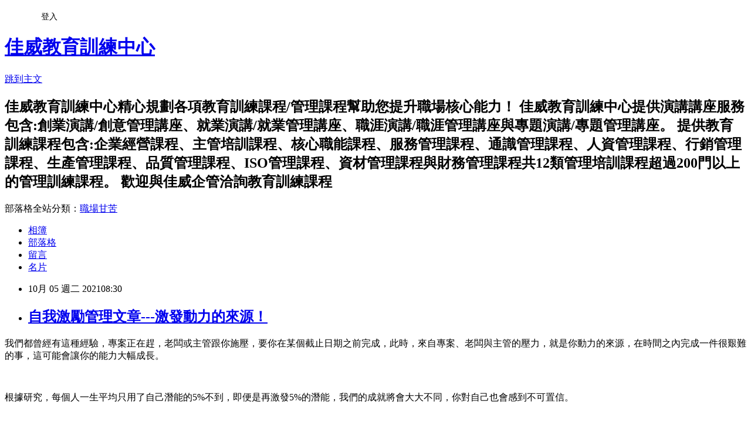

--- FILE ---
content_type: text/html; charset=utf-8
request_url: https://goodtraining.pixnet.net/blog/posts/8231133795
body_size: 29353
content:
<!DOCTYPE html><html lang="zh-TW"><head><meta charSet="utf-8"/><meta name="viewport" content="width=device-width, initial-scale=1"/><link rel="stylesheet" href="https://static.1px.tw/blog-next/_next/static/chunks/b1e52b495cc0137c.css" data-precedence="next"/><link rel="stylesheet" href="/fix.css?v=202601212353" type="text/css" data-precedence="medium"/><link rel="stylesheet" href="https://s3.1px.tw/blog/theme/choc/iframe-popup.css?v=202601212353" type="text/css" data-precedence="medium"/><link rel="stylesheet" href="https://s3.1px.tw/blog/theme/choc/plugins.min.css?v=202601212353" type="text/css" data-precedence="medium"/><link rel="stylesheet" href="https://s3.1px.tw/blog/theme/choc/openid-comment.css?v=202601212353" type="text/css" data-precedence="medium"/><link rel="stylesheet" href="https://s3.1px.tw/blog/theme/choc/style.min.css?v=202601212353" type="text/css" data-precedence="medium"/><link rel="stylesheet" href="https://s3.1px.tw/blog/theme/choc/main.min.css?v=202601212353" type="text/css" data-precedence="medium"/><link rel="stylesheet" href="https://pimg.1px.tw/goodtraining/assets/goodtraining.css?v=202601212353" type="text/css" data-precedence="medium"/><link rel="stylesheet" href="https://s3.1px.tw/blog/theme/choc/author-info.css?v=202601212353" type="text/css" data-precedence="medium"/><link rel="stylesheet" href="https://s3.1px.tw/blog/theme/choc/idlePop.min.css?v=202601212353" type="text/css" data-precedence="medium"/><link rel="preload" as="script" fetchPriority="low" href="https://static.1px.tw/blog-next/_next/static/chunks/94688e2baa9fea03.js"/><script src="https://static.1px.tw/blog-next/_next/static/chunks/41eaa5427c45ebcc.js" async=""></script><script src="https://static.1px.tw/blog-next/_next/static/chunks/e2c6231760bc85bd.js" async=""></script><script src="https://static.1px.tw/blog-next/_next/static/chunks/94bde6376cf279be.js" async=""></script><script src="https://static.1px.tw/blog-next/_next/static/chunks/426b9d9d938a9eb4.js" async=""></script><script src="https://static.1px.tw/blog-next/_next/static/chunks/turbopack-5021d21b4b170dda.js" async=""></script><script src="https://static.1px.tw/blog-next/_next/static/chunks/ff1a16fafef87110.js" async=""></script><script src="https://static.1px.tw/blog-next/_next/static/chunks/e308b2b9ce476a3e.js" async=""></script><script src="https://static.1px.tw/blog-next/_next/static/chunks/2bf79572a40338b7.js" async=""></script><script src="https://static.1px.tw/blog-next/_next/static/chunks/d3c6eed28c1dd8e2.js" async=""></script><script src="https://static.1px.tw/blog-next/_next/static/chunks/d4d39cfc2a072218.js" async=""></script><script src="https://static.1px.tw/blog-next/_next/static/chunks/6a5d72c05b9cd4ba.js" async=""></script><script src="https://static.1px.tw/blog-next/_next/static/chunks/8af6103cf1375f47.js" async=""></script><script src="https://static.1px.tw/blog-next/_next/static/chunks/60d08651d643cedc.js" async=""></script><script src="https://static.1px.tw/blog-next/_next/static/chunks/0ae21416dac1fa83.js" async=""></script><script src="https://static.1px.tw/blog-next/_next/static/chunks/6d1100e43ad18157.js" async=""></script><script src="https://static.1px.tw/blog-next/_next/static/chunks/87eeaf7a3b9005e8.js" async=""></script><script src="https://static.1px.tw/blog-next/_next/static/chunks/ed01c75076819ebd.js" async=""></script><script src="https://static.1px.tw/blog-next/_next/static/chunks/a4df8fc19a9a82e6.js" async=""></script><title>自我激勵管理文章---激發動力的來源！</title><meta name="description" content="我們都曾經有這種經驗，專案正在趕，老闆或主管跟你施壓，要你在某個截止日期之前完成，此時，來自專案、老闆與主管的壓力，就是你動力的來源，在時間之內完成一件很艱難的事，這可能會讓你的能力大幅成長。 "/><meta name="author" content="佳威教育訓練中心"/><meta name="google-adsense-platform-account" content="pub-2647689032095179"/><meta name="fb:app_id" content="101730233200171"/><link rel="canonical" href="https://goodtraining.pixnet.net/blog/posts/8231133795"/><meta property="og:title" content="自我激勵管理文章---激發動力的來源！"/><meta property="og:description" content="我們都曾經有這種經驗，專案正在趕，老闆或主管跟你施壓，要你在某個截止日期之前完成，此時，來自專案、老闆與主管的壓力，就是你動力的來源，在時間之內完成一件很艱難的事，這可能會讓你的能力大幅成長。 "/><meta property="og:url" content="https://goodtraining.pixnet.net/blog/posts/8231133795"/><meta property="og:image" content="https://s3.1px.tw/blog/common/avatar/blog_cover_light.jpg"/><meta property="og:type" content="article"/><meta name="twitter:card" content="summary_large_image"/><meta name="twitter:title" content="自我激勵管理文章---激發動力的來源！"/><meta name="twitter:description" content="我們都曾經有這種經驗，專案正在趕，老闆或主管跟你施壓，要你在某個截止日期之前完成，此時，來自專案、老闆與主管的壓力，就是你動力的來源，在時間之內完成一件很艱難的事，這可能會讓你的能力大幅成長。 "/><meta name="twitter:image" content="https://s3.1px.tw/blog/common/avatar/blog_cover_light.jpg"/><link rel="icon" href="/favicon.ico?favicon.a62c60e0.ico" sizes="32x32" type="image/x-icon"/><script src="https://static.1px.tw/blog-next/_next/static/chunks/a6dad97d9634a72d.js" noModule=""></script></head><body><!--$--><!--/$--><!--$?--><template id="B:0"></template><!--/$--><script>requestAnimationFrame(function(){$RT=performance.now()});</script><script src="https://static.1px.tw/blog-next/_next/static/chunks/94688e2baa9fea03.js" id="_R_" async=""></script><div hidden id="S:0"><script id="pixnet-vars">
        window.PIXNET = {
          post_id: "8231133795",
          name: "goodtraining",
          user_id: 0,
          blog_id: "3098618",
          display_ads: true,
          ad_options: {"chictrip":false}
        };
      </script><script type="text/javascript" src="https://code.jquery.com/jquery-latest.min.js"></script><script id="json-ld-article-script" type="application/ld+json">{"@context":"https:\u002F\u002Fschema.org","@type":"BlogPosting","isAccessibleForFree":true,"mainEntityOfPage":{"@type":"WebPage","@id":"https:\u002F\u002Fgoodtraining.pixnet.net\u002Fblog\u002Fposts\u002F8231133795"},"headline":"自我激勵管理文章---激發動力的來源！","description":"\u003Cspan\u003E\u003Cspan style=\"font-family:標楷體\"\u003E我們都曾經有這種經驗，專案正在趕，老闆或主管跟你施壓，要你在某個截止日期之前完成，此時，來自專案、老闆與主管的壓力，就是你動力的來源，在時間之內完成一件很艱難的事，這可能會讓你的能力大幅成長。\u003C\u002Fspan\u003E\u003C\u002Fspan\u003E\u003Cbr\u003E \u003Cbr\u003E","articleBody":"  \u003Cp\u003E\u003Cspan style=\"font-size:20px\"\u003E\u003Cspan\u003E\u003Cspan style=\"font-family:標楷體\"\u003E我們都曾經有這種經驗，專案正在趕，老闆或主管跟你施壓，要你在某個截止日期之前完成，此時，來自專案、老闆與主管的壓力，就是你動力的來源，在時間之內完成一件很艱難的事，這可能會讓你的能力大幅成長。\u003C\u002Fspan\u003E\u003C\u002Fspan\u003E\u003C\u002Fspan\u003E\u003C\u002Fp\u003E\n\n\u003Cp\u003E&nbsp;\u003C\u002Fp\u003E\n\n\u003Cp\u003E\u003Cspan style=\"font-size:20px\"\u003E\u003Cspan style=\"font-family:calibri\"\u003E\u003Cspan\u003E\u003Cspan style=\"font-family:標楷體\"\u003E根據研究，每個人一生平均只用了自己潛能的\u003C\u002Fspan\u003E\u003C\u002Fspan\u003E5%\u003Cspan\u003E\u003Cspan style=\"font-family:標楷體\"\u003E不到，即便是再激發\u003C\u002Fspan\u003E\u003C\u002Fspan\u003E5%\u003Cspan\u003E\u003Cspan style=\"font-family:標楷體\"\u003E的潛能，我們的成就將會大大不同，你對自己也會感到不可置信。\u003C\u002Fspan\u003E\u003C\u002Fspan\u003E\u003C\u002Fspan\u003E\u003C\u002Fspan\u003E\u003C\u002Fp\u003E\n\n\u003Cp\u003E&nbsp;\u003C\u002Fp\u003E\n\n\u003Cp\u003E\u003Cspan style=\"font-size:20px\"\u003E\u003Cspan\u003E\u003Cspan style=\"font-family:標楷體\"\u003E因此，要想成功，就必須學會激發自己，如果你生長在一個安逸的環境，時間一久，\u003C\u002Fspan\u003E\u003C\u002Fspan\u003E\u003C\u002Fspan\u003E\u003C\u002Fp\u003E\n\n\u003Cp\u003E&nbsp;\u003C\u002Fp\u003E\n\n\u003Cp\u003E\u003Cspan style=\"font-size:20px\"\u003E\u003Cspan\u003E\u003Cspan style=\"font-family:標楷體\"\u003E日子一定會每況愈下，從古代歷史的教訓來看，凡久安者，必亡。\u003C\u002Fspan\u003E\u003C\u002Fspan\u003E\u003C\u002Fspan\u003E\u003C\u002Fp\u003E\n\n\u003Cp\u003E&nbsp;\u003C\u002Fp\u003E\n\n\u003Cp\u003E\u003Cspan style=\"font-size:20px\"\u003E\u003Cspan\u003E\u003Cspan style=\"font-family:標楷體\"\u003E人，都需要有動力來源做支撐，否則就無法激發自我潛能，而要找到激發動力的來源，就必須了解自己，懂得什麼要素才能激發自己。\u003C\u002Fspan\u003E\u003C\u002Fspan\u003E\u003C\u002Fspan\u003E\u003C\u002Fp\u003E\n\n\u003Cp\u003E&nbsp;\u003C\u002Fp\u003E\n\n\u003Cp\u003E\u003Cspan style=\"font-size:20px\"\u003E\u003Cspan\u003E\u003Cspan style=\"font-family:標楷體\"\u003E有些人受到汙辱就會奮發向上；有些人一旦貧窮，定能奮發向上；有些人一旦碰到比自己厲害的人事物，就會不想輸給對方，因此能夠變得更努力。\u003C\u002Fspan\u003E\u003C\u002Fspan\u003E\u003C\u002Fspan\u003E\u003C\u002Fp\u003E\n\n\u003Cp\u003E&nbsp;\u003C\u002Fp\u003E\n\n\u003Cp\u003E\u003Cspan style=\"font-size:20px\"\u003E\u003Cspan\u003E\u003Cspan style=\"font-family:標楷體\"\u003E想成功，就必須替自己找到動力的來源，而這激發動力的來源，只有你自己知道，替自己多製造一些動力來源，在激發自己潛能以後，你將會變得更有成就。\u003C\u002Fspan\u003E\u003C\u002Fspan\u003E\u003C\u002Fspan\u003E\u003C\u002Fp\u003E\n\n\u003Cp\u003E&nbsp;\u003C\u002Fp\u003E\n\n\u003Cp\u003E\u003Cspan style=\"font-size:20px\"\u003E\u003Cspan\u003E\u003Cspan style=\"font-family:標楷體\"\u003E\u003Cspan style=\"color:black\"\u003E資料來源\u003C\u002Fspan\u003E\u003C\u002Fspan\u003E\u003C\u002Fspan\u003E\u003Cspan\u003E\u003Cspan style=\"font-family:標楷體\"\u003E\u003Cspan style=\"color:black\"\u003E:\u003C\u002Fspan\u003E\u003C\u002Fspan\u003E\u003C\u002Fspan\u003E\u003Cspan\u003E\u003Cspan style=\"font-family:標楷體\"\u003E\u003Cspan style=\"color:black\"\u003E網路文章\u003C\u002Fspan\u003E\u003C\u002Fspan\u003E\u003C\u002Fspan\u003E\u003C\u002Fspan\u003E\u003C\u002Fp\u003E\n\n\u003Cp\u003E&nbsp;\u003C\u002Fp\u003E\n\n\u003Cp\u003E\u003Cspan style=\"font-size:20px\"\u003E\u003Cspan\u003E\u003Ca href=\"https:\u002F\u002Fwww.goodway-mcc.com.tw\u002FclassHR16.htm\" target=\"_blank\"\u003E\u003Cspan\u003E\u003Cspan style=\"font-family:標楷體\"\u003E\u003Cspan style=\"color:rgb(5, 99, 193)\"\u003E佳威企管\u003C\u002Fspan\u003E\u003C\u002Fspan\u003E\u003C\u002Fspan\u003E\u003C\u002Fa\u003E\u003C\u002Fspan\u003E\u003Cspan\u003E\u003Cspan style=\"font-family:標楷體\"\u003E\u003Cspan style=\"color:rgb(51, 51, 51)\"\u003E服務項目\u003C\u002Fspan\u003E\u003C\u002Fspan\u003E\u003C\u002Fspan\u003E\u003Cspan\u003E\u003Cspan style=\"font-family:標楷體\"\u003E\u003Cspan style=\"color:rgb(51, 51, 51)\"\u003E:\u003C\u002Fspan\u003E\u003C\u002Fspan\u003E\u003C\u002Fspan\u003E\u003C\u002Fspan\u003E\u003C\u002Fp\u003E\n\n\u003Cp style=\"line-height: 150%;\"\u003E\u003Cspan style=\"font-size:20px\"\u003E\u003Cspan\u003E\u003Ca href=\"https:\u002F\u002Fwww.goodway-mcc.com.tw\u002Fservice-1.htm\"\u003E\u003Cspan\u003E\u003Cspan style=\"font-family:標楷體\"\u003E\u003Cspan style=\"color:rgb(5, 99, 193)\"\u003E創業諮詢輔導\u003C\u002Fspan\u003E\u003C\u002Fspan\u003E\u003C\u002Fspan\u003E\u003C\u002Fa\u003E\u003C\u002Fspan\u003E\u003Cspan\u003E\u003Cspan style=\"font-family:標楷體\"\u003E\u003Cspan style=\"color:rgb(51, 51, 51)\"\u003E、\u003C\u002Fspan\u003E\u003C\u002Fspan\u003E\u003C\u002Fspan\u003E\u003Cspan\u003E\u003Ca href=\"https:\u002F\u002Fwww.goodway-mcc.com.tw\u002Fservice-2.htm\"\u003E\u003Cspan\u003E\u003Cspan style=\"font-family:標楷體\"\u003E\u003Cspan style=\"color:rgb(5, 99, 193)\"\u003E企業經營\u003C\u002Fspan\u003E\u003C\u002Fspan\u003E\u003C\u002Fspan\u003E\u003Cspan\u003E\u003Cspan style=\"font-family:標楷體\"\u003E\u003Cspan style=\"color:rgb(5, 99, 193)\"\u003E\u002F\u003C\u002Fspan\u003E\u003C\u002Fspan\u003E\u003C\u002Fspan\u003E\u003Cspan\u003E\u003Cspan style=\"font-family:標楷體\"\u003E\u003Cspan style=\"color:rgb(5, 99, 193)\"\u003E管理\u003C\u002Fspan\u003E\u003C\u002Fspan\u003E\u003C\u002Fspan\u003E\u003C\u002Fa\u003E\u003C\u002Fspan\u003E\u003Cspan\u003E\u003Cspan style=\"font-family:標楷體\"\u003E\u003Cspan style=\"color:rgb(51, 51, 51)\"\u003E、\u003C\u002Fspan\u003E\u003C\u002Fspan\u003E\u003C\u002Fspan\u003E\u003Cspan\u003E\u003Ca href=\"https:\u002F\u002Fwww.goodway-mcc.com.tw\u002Fservice-3.htm\"\u003E\u003Cspan\u003E\u003Cspan style=\"font-family:標楷體\"\u003E\u003Cspan style=\"color:rgb(5, 99, 193)\"\u003E流程改善\u003C\u002Fspan\u003E\u003C\u002Fspan\u003E\u003C\u002Fspan\u003E\u003C\u002Fa\u003E\u003C\u002Fspan\u003E\u003Cspan\u003E\u003Cspan style=\"font-family:標楷體\"\u003E\u003Cspan style=\"color:rgb(51, 51, 51)\"\u003E、\u003C\u002Fspan\u003E\u003C\u002Fspan\u003E\u003C\u002Fspan\u003E\u003Cspan\u003E\u003Ca href=\"https:\u002F\u002Fwww.goodway-mcc.com.tw\u002Fseo.htm\"\u003E\u003Cspan\u003E\u003Cspan style=\"font-family:標楷體\"\u003E\u003Cspan style=\"color:rgb(5, 99, 193)\"\u003ESEO\u003C\u002Fspan\u003E\u003C\u002Fspan\u003E\u003C\u002Fspan\u003E\u003Cspan\u003E\u003Cspan style=\"font-family:標楷體\"\u003E\u003Cspan style=\"color:rgb(5, 99, 193)\"\u003E優化\u003C\u002Fspan\u003E\u003C\u002Fspan\u003E\u003C\u002Fspan\u003E\u003C\u002Fa\u003E\u003C\u002Fspan\u003E\u003Cspan\u003E\u003Cspan style=\"font-family:標楷體\"\u003E\u003Cspan style=\"color:rgb(51, 51, 51)\"\u003E、\u003C\u002Fspan\u003E\u003C\u002Fspan\u003E\u003C\u002Fspan\u003E\u003Cspan\u003E\u003Ca href=\"https:\u002F\u002Fwww.goodway-mcc.com.tw\u002Fservice-4.htm\"\u003E\u003Cspan\u003E\u003Cspan style=\"font-family:標楷體\"\u003E\u003Cspan style=\"color:rgb(5, 99, 193)\"\u003EISO\u003C\u002Fspan\u003E\u003C\u002Fspan\u003E\u003C\u002Fspan\u003E\u003Cspan\u003E\u003Cspan style=\"font-family:標楷體\"\u003E\u003Cspan style=\"color:rgb(5, 99, 193)\"\u003E系統輔導\u003C\u002Fspan\u003E\u003C\u002Fspan\u003E\u003C\u002Fspan\u003E\u003C\u002Fa\u003E\u003C\u002Fspan\u003E\u003Cspan\u003E\u003Cspan style=\"font-family:標楷體\"\u003E\u003Cspan style=\"color:rgb(51, 51, 51)\"\u003E、\u003C\u002Fspan\u003E\u003C\u002Fspan\u003E\u003C\u002Fspan\u003E\u003Cspan\u003E\u003Ca href=\"https:\u002F\u002Fwww.goodway-mcc.com.tw\u002Fservice-5.htm\"\u003E\u003Cspan\u003E\u003Cspan style=\"font-family:標楷體\"\u003E\u003Cspan style=\"color:rgb(5, 99, 193)\"\u003E教育訓練\u003C\u002Fspan\u003E\u003C\u002Fspan\u003E\u003C\u002Fspan\u003E\u003C\u002Fa\u003E\u003C\u002Fspan\u003E\u003Cspan\u003E\u003Cspan style=\"font-family:標楷體\"\u003E\u003Cspan style=\"color:rgb(51, 51, 51)\"\u003E、\u003C\u002Fspan\u003E\u003C\u002Fspan\u003E\u003C\u002Fspan\u003E\u003Cspan\u003E\u003Ca href=\"https:\u002F\u002Fwww.goodway-mcc.com.tw\u002Fservice-6.htm\"\u003E\u003Cspan\u003E\u003Cspan style=\"font-family:標楷體\"\u003E\u003Cspan style=\"color:rgb(5, 99, 193)\"\u003E文件製作\u003C\u002Fspan\u003E\u003C\u002Fspan\u003E\u003C\u002Fspan\u003E\u003C\u002Fa\u003E\u003C\u002Fspan\u003E\u003Cspan\u003E\u003Cspan style=\"font-family:標楷體\"\u003E\u003Cspan style=\"color:rgb(51, 51, 51)\"\u003E、\u003C\u002Fspan\u003E\u003C\u002Fspan\u003E\u003C\u002Fspan\u003E\u003Cspan\u003E\u003Ca href=\"https:\u002F\u002Fwww.goodway-mcc.com.tw\u002Fservice-7.htm\"\u003E\u003Cspan\u003E\u003Cspan style=\"font-family:標楷體\"\u003E\u003Cspan style=\"color:rgb(5, 99, 193)\"\u003E其他服務\u003C\u002Fspan\u003E\u003C\u002Fspan\u003E\u003C\u002Fspan\u003E\u003C\u002Fa\u003E\u003C\u002Fspan\u003E\u003C\u002Fspan\u003E\u003C\u002Fp\u003E\n\n\u003Cp style=\"line-height: 150%;\"\u003E&nbsp;\u003C\u002Fp\u003E\n\n\u003Cp style=\"line-height: 150%;\"\u003E\u003Cspan style=\"font-size:20px\"\u003E\u003Cspan\u003E\u003Cspan style=\"font-family:標楷體\"\u003E\u003Cspan style=\"color:rgb(51, 51, 51)\"\u003E佳威教育訓練中心提供演講講座服務包含\u003C\u002Fspan\u003E\u003C\u002Fspan\u003E\u003C\u002Fspan\u003E\u003Cspan\u003E\u003Cspan style=\"font-family:標楷體\"\u003E\u003Cspan style=\"color:rgb(51, 51, 51)\"\u003E:\u003C\u002Fspan\u003E\u003C\u002Fspan\u003E\u003C\u002Fspan\u003E\u003Cbr\u003E\n\u003Cspan\u003E\u003Ca href=\"https:\u002F\u002Fwww.goodtraining.com.tw\u002Fseminars\u002Fseminars.html\"\u003E\u003Cspan\u003E\u003Cspan style=\"font-family:標楷體\"\u003E\u003Cspan style=\"color:rgb(5, 99, 193)\"\u003E創業演講\u003C\u002Fspan\u003E\u003C\u002Fspan\u003E\u003C\u002Fspan\u003E\u003Cspan\u003E\u003Cspan style=\"font-family:標楷體\"\u003E\u003Cspan style=\"color:rgb(5, 99, 193)\"\u003E\u002F\u003C\u002Fspan\u003E\u003C\u002Fspan\u003E\u003C\u002Fspan\u003E\u003Cspan\u003E\u003Cspan style=\"font-family:標楷體\"\u003E\u003Cspan style=\"color:rgb(5, 99, 193)\"\u003E創意管理講座\u003C\u002Fspan\u003E\u003C\u002Fspan\u003E\u003C\u002Fspan\u003E\u003C\u002Fa\u003E\u003C\u002Fspan\u003E\u003Cspan\u003E\u003Cspan style=\"font-family:標楷體\"\u003E\u003Cspan style=\"color:rgb(51, 51, 51)\"\u003E、\u003C\u002Fspan\u003E\u003C\u002Fspan\u003E\u003C\u002Fspan\u003E\u003Cspan\u003E\u003Ca href=\"https:\u002F\u002Fwww.goodtraining.com.tw\u002Fseminars\u002Fseminars-1.html\"\u003E\u003Cspan\u003E\u003Cspan style=\"font-family:標楷體\"\u003E\u003Cspan style=\"color:rgb(5, 99, 193)\"\u003E就業演講\u003C\u002Fspan\u003E\u003C\u002Fspan\u003E\u003C\u002Fspan\u003E\u003Cspan\u003E\u003Cspan style=\"font-family:標楷體\"\u003E\u003Cspan style=\"color:rgb(5, 99, 193)\"\u003E\u002F\u003C\u002Fspan\u003E\u003C\u002Fspan\u003E\u003C\u002Fspan\u003E\u003Cspan\u003E\u003Cspan style=\"font-family:標楷體\"\u003E\u003Cspan style=\"color:rgb(5, 99, 193)\"\u003E就業管理講座\u003C\u002Fspan\u003E\u003C\u002Fspan\u003E\u003C\u002Fspan\u003E\u003C\u002Fa\u003E\u003C\u002Fspan\u003E\u003Cspan\u003E\u003Cspan style=\"font-family:標楷體\"\u003E\u003Cspan style=\"color:rgb(51, 51, 51)\"\u003E、\u003C\u002Fspan\u003E\u003C\u002Fspan\u003E\u003C\u002Fspan\u003E\u003Cspan\u003E\u003Ca href=\"https:\u002F\u002Fwww.goodtraining.com.tw\u002Fseminars\u002Fseminars-2.html\"\u003E\u003Cspan\u003E\u003Cspan style=\"font-family:標楷體\"\u003E\u003Cspan style=\"color:rgb(5, 99, 193)\"\u003E職涯演講\u003C\u002Fspan\u003E\u003C\u002Fspan\u003E\u003C\u002Fspan\u003E\u003Cspan\u003E\u003Cspan style=\"font-family:標楷體\"\u003E\u003Cspan style=\"color:rgb(5, 99, 193)\"\u003E\u002F\u003C\u002Fspan\u003E\u003C\u002Fspan\u003E\u003C\u002Fspan\u003E\u003Cspan\u003E\u003Cspan style=\"font-family:標楷體\"\u003E\u003Cspan style=\"color:rgb(5, 99, 193)\"\u003E職涯管理講座\u003C\u002Fspan\u003E\u003C\u002Fspan\u003E\u003C\u002Fspan\u003E\u003C\u002Fa\u003E\u003C\u002Fspan\u003E\u003Cspan\u003E\u003Cspan style=\"font-family:標楷體\"\u003E\u003Cspan style=\"color:rgb(51, 51, 51)\"\u003E、\u003C\u002Fspan\u003E\u003C\u002Fspan\u003E\u003C\u002Fspan\u003E\u003Cspan\u003E\u003Ca href=\"https:\u002F\u002Fwww.goodtraining.com.tw\u002Fseminars\u002Fseminars-3.html\"\u003E\u003Cspan\u003E\u003Cspan style=\"font-family:標楷體\"\u003E\u003Cspan style=\"color:rgb(5, 99, 193)\"\u003E專題演講\u003C\u002Fspan\u003E\u003C\u002Fspan\u003E\u003C\u002Fspan\u003E\u003Cspan\u003E\u003Cspan style=\"font-family:標楷體\"\u003E\u003Cspan style=\"color:rgb(5, 99, 193)\"\u003E\u002F\u003C\u002Fspan\u003E\u003C\u002Fspan\u003E\u003C\u002Fspan\u003E\u003Cspan\u003E\u003Cspan style=\"font-family:標楷體\"\u003E\u003Cspan style=\"color:rgb(5, 99, 193)\"\u003E專題管理講座\u003C\u002Fspan\u003E\u003C\u002Fspan\u003E\u003C\u002Fspan\u003E\u003C\u002Fa\u003E\u003C\u002Fspan\u003E\u003C\u002Fspan\u003E\u003C\u002Fp\u003E\n\n\u003Cp style=\"line-height: 150%;\"\u003E&nbsp;\u003C\u002Fp\u003E\n\n\u003Cp style=\"margin: 0cm 0cm 12pt; line-height: 150%;\"\u003E\u003Cspan style=\"font-size:20px\"\u003E\u003Cspan\u003E\u003Cspan style=\"font-family:標楷體\"\u003E\u003Cspan style=\"color:rgb(51, 51, 51)\"\u003E提供教育訓練服務包含\u003C\u002Fspan\u003E\u003C\u002Fspan\u003E\u003C\u002Fspan\u003E\u003Cspan\u003E\u003Cspan style=\"font-family:標楷體\"\u003E\u003Cspan style=\"color:rgb(51, 51, 51)\"\u003E:\u003C\u002Fspan\u003E\u003C\u002Fspan\u003E\u003C\u002Fspan\u003E\u003Cbr\u003E\n\u003Cspan\u003E\u003Ca href=\"https:\u002F\u002Fwww.goodtraining.com.tw\u002FABM.html\"\u003E\u003Cspan\u003E\u003Cspan style=\"font-family:標楷體\"\u003E\u003Cspan style=\"color:rgb(5, 99, 193)\"\u003E企業經營課程\u003C\u002Fspan\u003E\u003C\u002Fspan\u003E\u003C\u002Fspan\u003E\u003C\u002Fa\u003E\u003C\u002Fspan\u003E\u003Cspan\u003E\u003Cspan style=\"font-family:標楷體\"\u003E\u003Cspan style=\"color:rgb(51, 51, 51)\"\u003E、\u003C\u002Fspan\u003E\u003C\u002Fspan\u003E\u003C\u002Fspan\u003E\u003Cspan\u003E\u003Ca href=\"https:\u002F\u002Fwww.goodtraining.com.tw\u002FALE.html\"\u003E\u003Cspan\u003E\u003Cspan style=\"font-family:標楷體\"\u003E\u003Cspan style=\"color:rgb(5, 99, 193)\"\u003E主管培訓課程\u003C\u002Fspan\u003E\u003C\u002Fspan\u003E\u003C\u002Fspan\u003E\u003C\u002Fa\u003E\u003C\u002Fspan\u003E\u003Cspan\u003E\u003Cspan style=\"font-family:標楷體\"\u003E\u003Cspan style=\"color:rgb(51, 51, 51)\"\u003E、\u003C\u002Fspan\u003E\u003C\u002Fspan\u003E\u003C\u002Fspan\u003E\u003Cspan\u003E\u003Ca href=\"https:\u002F\u002Fwww.goodtraining.com.tw\u002FACO.html\"\u003E\u003Cspan\u003E\u003Cspan style=\"font-family:標楷體\"\u003E\u003Cspan style=\"color:rgb(5, 99, 193)\"\u003E核心職能課程\u003C\u002Fspan\u003E\u003C\u002Fspan\u003E\u003C\u002Fspan\u003E\u003C\u002Fa\u003E\u003C\u002Fspan\u003E\u003Cspan\u003E\u003Cspan style=\"font-family:標楷體\"\u003E\u003Cspan style=\"color:rgb(51, 51, 51)\"\u003E、\u003C\u002Fspan\u003E\u003C\u002Fspan\u003E\u003C\u002Fspan\u003E\u003Cspan\u003E\u003Ca href=\"https:\u002F\u002Fwww.goodtraining.com.tw\u002FASE.html\"\u003E\u003Cspan\u003E\u003Cspan style=\"font-family:標楷體\"\u003E\u003Cspan style=\"color:rgb(5, 99, 193)\"\u003E服務管理課程\u003C\u002Fspan\u003E\u003C\u002Fspan\u003E\u003C\u002Fspan\u003E\u003C\u002Fa\u003E\u003C\u002Fspan\u003E\u003Cspan\u003E\u003Cspan style=\"font-family:標楷體\"\u003E\u003Cspan style=\"color:rgb(51, 51, 51)\"\u003E、\u003C\u002Fspan\u003E\u003C\u002Fspan\u003E\u003C\u002Fspan\u003E\u003Cspan\u003E\u003Ca href=\"https:\u002F\u002Fwww.goodtraining.com.tw\u002FAKN.html\"\u003E\u003Cspan\u003E\u003Cspan style=\"font-family:標楷體\"\u003E\u003Cspan style=\"color:rgb(5, 99, 193)\"\u003E通識管理課程\u003C\u002Fspan\u003E\u003C\u002Fspan\u003E\u003C\u002Fspan\u003E\u003C\u002Fa\u003E\u003C\u002Fspan\u003E\u003Cspan\u003E\u003Cspan style=\"font-family:標楷體\"\u003E\u003Cspan style=\"color:rgb(51, 51, 51)\"\u003E、\u003C\u002Fspan\u003E\u003C\u002Fspan\u003E\u003C\u002Fspan\u003E\u003Cspan\u003E\u003Ca href=\"https:\u002F\u002Fwww.goodtraining.com.tw\u002FAHR.html\"\u003E\u003Cspan\u003E\u003Cspan style=\"font-family:標楷體\"\u003E\u003Cspan style=\"color:rgb(5, 99, 193)\"\u003E人資管理課程\u003C\u002Fspan\u003E\u003C\u002Fspan\u003E\u003C\u002Fspan\u003E\u003C\u002Fa\u003E\u003C\u002Fspan\u003E\u003Cspan\u003E\u003Cspan style=\"font-family:標楷體\"\u003E\u003Cspan style=\"color:rgb(51, 51, 51)\"\u003E、\u003C\u002Fspan\u003E\u003C\u002Fspan\u003E\u003C\u002Fspan\u003E\u003Cspan\u003E\u003Ca href=\"https:\u002F\u002Fwww.goodtraining.com.tw\u002FAMA.html\"\u003E\u003Cspan\u003E\u003Cspan style=\"font-family:標楷體\"\u003E\u003Cspan style=\"color:rgb(5, 99, 193)\"\u003E行銷管理課程\u003C\u002Fspan\u003E\u003C\u002Fspan\u003E\u003C\u002Fspan\u003E\u003C\u002Fa\u003E\u003C\u002Fspan\u003E\u003Cspan\u003E\u003Cspan style=\"font-family:標楷體\"\u003E\u003Cspan style=\"color:rgb(51, 51, 51)\"\u003E、\u003C\u002Fspan\u003E\u003C\u002Fspan\u003E\u003C\u002Fspan\u003E\u003Cspan\u003E\u003Ca href=\"https:\u002F\u002Fwww.goodtraining.com.tw\u002FAOP.html\"\u003E\u003Cspan\u003E\u003Cspan style=\"font-family:標楷體\"\u003E\u003Cspan style=\"color:rgb(5, 99, 193)\"\u003E生產管理課程\u003C\u002Fspan\u003E\u003C\u002Fspan\u003E\u003C\u002Fspan\u003E\u003C\u002Fa\u003E\u003C\u002Fspan\u003E\u003Cspan\u003E\u003Cspan style=\"font-family:標楷體\"\u003E\u003Cspan style=\"color:rgb(51, 51, 51)\"\u003E、\u003C\u002Fspan\u003E\u003C\u002Fspan\u003E\u003C\u002Fspan\u003E\u003Cspan\u003E\u003Ca href=\"https:\u002F\u002Fwww.goodtraining.com.tw\u002FAQC.html\"\u003E\u003Cspan\u003E\u003Cspan style=\"font-family:標楷體\"\u003E\u003Cspan style=\"color:rgb(5, 99, 193)\"\u003E品質管理課程\u003C\u002Fspan\u003E\u003C\u002Fspan\u003E\u003C\u002Fspan\u003E\u003C\u002Fa\u003E\u003C\u002Fspan\u003E\u003Cspan\u003E\u003Cspan style=\"font-family:標楷體\"\u003E\u003Cspan style=\"color:rgb(51, 51, 51)\"\u003E、\u003C\u002Fspan\u003E\u003C\u002Fspan\u003E\u003C\u002Fspan\u003E\u003Cspan\u003E\u003Ca href=\"https:\u002F\u002Fwww.goodtraining.com.tw\u002FAISO.html\"\u003E\u003Cspan\u003E\u003Cspan style=\"font-family:標楷體\"\u003E\u003Cspan style=\"color:rgb(5, 99, 193)\"\u003EISO\u003C\u002Fspan\u003E\u003C\u002Fspan\u003E\u003C\u002Fspan\u003E\u003Cspan\u003E\u003Cspan style=\"font-family:標楷體\"\u003E\u003Cspan style=\"color:rgb(5, 99, 193)\"\u003E管理課程\u003C\u002Fspan\u003E\u003C\u002Fspan\u003E\u003C\u002Fspan\u003E\u003C\u002Fa\u003E\u003C\u002Fspan\u003E\u003Cspan\u003E\u003Cspan style=\"font-family:標楷體\"\u003E\u003Cspan style=\"color:rgb(51, 51, 51)\"\u003E、\u003C\u002Fspan\u003E\u003C\u002Fspan\u003E\u003C\u002Fspan\u003E\u003Cspan\u003E\u003Ca href=\"https:\u002F\u002Fwww.goodtraining.com.tw\u002FAPM.html\"\u003E\u003Cspan\u003E\u003Cspan style=\"font-family:標楷體\"\u003E\u003Cspan style=\"color:rgb(5, 99, 193)\"\u003E資材管理課程\u003C\u002Fspan\u003E\u003C\u002Fspan\u003E\u003C\u002Fspan\u003E\u003C\u002Fa\u003E\u003C\u002Fspan\u003E\u003Cspan\u003E\u003Cspan style=\"font-family:標楷體\"\u003E\u003Cspan style=\"color:rgb(51, 51, 51)\"\u003E與\u003C\u002Fspan\u003E\u003C\u002Fspan\u003E\u003C\u002Fspan\u003E\u003Cspan\u003E\u003Ca href=\"https:\u002F\u002Fwww.goodtraining.com.tw\u002FAPM.html\"\u003E\u003Cspan\u003E\u003Cspan style=\"font-family:標楷體\"\u003E\u003Cspan style=\"color:rgb(5, 99, 193)\"\u003E財務管理課程\u003C\u002Fspan\u003E\u003C\u002Fspan\u003E\u003C\u002Fspan\u003E\u003C\u002Fa\u003E\u003C\u002Fspan\u003E\u003C\u002Fspan\u003E\u003C\u002Fp\u003E\n\n\u003Cp style=\"line-height: 150%;\"\u003E\u003Cspan style=\"font-size:20px\"\u003E\u003Cspan\u003E\u003Cspan style=\"font-family:標楷體\"\u003E\u003Cspan style=\"color:rgb(51, 51, 51)\"\u003E共\u003C\u002Fspan\u003E\u003C\u002Fspan\u003E\u003C\u002Fspan\u003E\u003Cspan\u003E\u003Cspan style=\"font-family:標楷體\"\u003E\u003Cspan style=\"color:rgb(51, 51, 51)\"\u003E12\u003C\u002Fspan\u003E\u003C\u002Fspan\u003E\u003C\u002Fspan\u003E\u003Cspan\u003E\u003Cspan style=\"font-family:標楷體\"\u003E\u003Cspan style=\"color:rgb(51, 51, 51)\"\u003E類管理課程超過\u003C\u002Fspan\u003E\u003C\u002Fspan\u003E\u003C\u002Fspan\u003E\u003Cspan\u003E\u003Cspan style=\"font-family:標楷體\"\u003E\u003Cspan style=\"color:rgb(51, 51, 51)\"\u003E200\u003C\u002Fspan\u003E\u003C\u002Fspan\u003E\u003C\u002Fspan\u003E\u003Cspan\u003E\u003Cspan style=\"font-family:標楷體\"\u003E\u003Cspan style=\"color:rgb(51, 51, 51)\"\u003E門以上的教育訓練課程，歡迎與\u003C\u002Fspan\u003E\u003C\u002Fspan\u003E\u003C\u002Fspan\u003E\u003Cspan\u003E\u003Ca href=\"https:\u002F\u002Fwww.goodway-mcc.com.tw\u002Fservice-7.htm\" target=\"_blank\"\u003E\u003Cspan\u003E\u003Cspan style=\"font-family:標楷體\"\u003E\u003Cspan style=\"color:rgb(5, 99, 193)\"\u003E佳威企管\u003C\u002Fspan\u003E\u003C\u002Fspan\u003E\u003C\u002Fspan\u003E\u003C\u002Fa\u003E\u003C\u002Fspan\u003E\u003Cspan\u003E\u003Cspan style=\"font-family:標楷體\"\u003E\u003Cspan style=\"color:rgb(51, 51, 51)\"\u003E洽詢\u003C\u002Fspan\u003E\u003C\u002Fspan\u003E\u003C\u002Fspan\u003E\u003Cspan\u003E\u003Ca href=\"https:\u002F\u002Fwww.goodtraining.com.tw\u002FAPM.html\" target=\"_blank\"\u003E\u003Cspan\u003E\u003Cspan style=\"font-family:標楷體\"\u003E\u003Cspan style=\"color:rgb(5, 99, 193)\"\u003E教育訓練\u003C\u002Fspan\u003E\u003C\u002Fspan\u003E\u003C\u002Fspan\u003E\u003C\u002Fa\u003E\u003C\u002Fspan\u003E\u003Cspan\u003E\u003Cspan style=\"font-family:標楷體\"\u003E\u003Cspan style=\"color:rgb(51, 51, 51)\"\u003E課程\u003C\u002Fspan\u003E\u003C\u002Fspan\u003E\u003C\u002Fspan\u003E\u003C\u002Fspan\u003E\u003C\u002Fp\u003E\n","image":[],"author":{"@type":"Person","name":"佳威教育訓練中心","url":"https:\u002F\u002Fwww.pixnet.net\u002Fpcard\u002Fgoodtraining"},"publisher":{"@type":"Organization","name":"佳威教育訓練中心","logo":{"@type":"ImageObject","url":"https:\u002F\u002Fs3.1px.tw\u002Fblog\u002Fcommon\u002Favatar\u002Fblog_cover_light.jpg"}},"datePublished":"2021-10-05T00:30:44.000Z","dateModified":"","keywords":[],"articleSection":"網路管理文章分享"}</script><template id="P:1"></template><template id="P:2"></template><template id="P:3"></template><section aria-label="Notifications alt+T" tabindex="-1" aria-live="polite" aria-relevant="additions text" aria-atomic="false"></section></div><script>(self.__next_f=self.__next_f||[]).push([0])</script><script>self.__next_f.push([1,"1:\"$Sreact.fragment\"\n3:I[39756,[\"https://static.1px.tw/blog-next/_next/static/chunks/ff1a16fafef87110.js\",\"https://static.1px.tw/blog-next/_next/static/chunks/e308b2b9ce476a3e.js\"],\"default\"]\n4:I[53536,[\"https://static.1px.tw/blog-next/_next/static/chunks/ff1a16fafef87110.js\",\"https://static.1px.tw/blog-next/_next/static/chunks/e308b2b9ce476a3e.js\"],\"default\"]\n6:I[97367,[\"https://static.1px.tw/blog-next/_next/static/chunks/ff1a16fafef87110.js\",\"https://static.1px.tw/blog-next/_next/static/chunks/e308b2b9ce476a3e.js\"],\"OutletBoundary\"]\n8:I[97367,[\"https://static.1px.tw/blog-next/_next/static/chunks/ff1a16fafef87110.js\",\"https://static.1px.tw/blog-next/_next/static/chunks/e308b2b9ce476a3e.js\"],\"ViewportBoundary\"]\na:I[97367,[\"https://static.1px.tw/blog-next/_next/static/chunks/ff1a16fafef87110.js\",\"https://static.1px.tw/blog-next/_next/static/chunks/e308b2b9ce476a3e.js\"],\"MetadataBoundary\"]\nc:I[63491,[\"https://static.1px.tw/blog-next/_next/static/chunks/2bf79572a40338b7.js\",\"https://static.1px.tw/blog-next/_next/static/chunks/d3c6eed28c1dd8e2.js\"],\"default\"]\n:HL[\"https://static.1px.tw/blog-next/_next/static/chunks/b1e52b495cc0137c.css\",\"style\"]\n"])</script><script>self.__next_f.push([1,"0:{\"P\":null,\"b\":\"Fh5CEL29DpBu-3dUnujtG\",\"c\":[\"\",\"blog\",\"posts\",\"8231133795\"],\"q\":\"\",\"i\":false,\"f\":[[[\"\",{\"children\":[\"blog\",{\"children\":[\"posts\",{\"children\":[[\"id\",\"8231133795\",\"d\"],{\"children\":[\"__PAGE__\",{}]}]}]}]},\"$undefined\",\"$undefined\",true],[[\"$\",\"$1\",\"c\",{\"children\":[[[\"$\",\"script\",\"script-0\",{\"src\":\"https://static.1px.tw/blog-next/_next/static/chunks/d4d39cfc2a072218.js\",\"async\":true,\"nonce\":\"$undefined\"}],[\"$\",\"script\",\"script-1\",{\"src\":\"https://static.1px.tw/blog-next/_next/static/chunks/6a5d72c05b9cd4ba.js\",\"async\":true,\"nonce\":\"$undefined\"}],[\"$\",\"script\",\"script-2\",{\"src\":\"https://static.1px.tw/blog-next/_next/static/chunks/8af6103cf1375f47.js\",\"async\":true,\"nonce\":\"$undefined\"}]],\"$L2\"]}],{\"children\":[[\"$\",\"$1\",\"c\",{\"children\":[null,[\"$\",\"$L3\",null,{\"parallelRouterKey\":\"children\",\"error\":\"$undefined\",\"errorStyles\":\"$undefined\",\"errorScripts\":\"$undefined\",\"template\":[\"$\",\"$L4\",null,{}],\"templateStyles\":\"$undefined\",\"templateScripts\":\"$undefined\",\"notFound\":\"$undefined\",\"forbidden\":\"$undefined\",\"unauthorized\":\"$undefined\"}]]}],{\"children\":[[\"$\",\"$1\",\"c\",{\"children\":[null,[\"$\",\"$L3\",null,{\"parallelRouterKey\":\"children\",\"error\":\"$undefined\",\"errorStyles\":\"$undefined\",\"errorScripts\":\"$undefined\",\"template\":[\"$\",\"$L4\",null,{}],\"templateStyles\":\"$undefined\",\"templateScripts\":\"$undefined\",\"notFound\":\"$undefined\",\"forbidden\":\"$undefined\",\"unauthorized\":\"$undefined\"}]]}],{\"children\":[[\"$\",\"$1\",\"c\",{\"children\":[null,[\"$\",\"$L3\",null,{\"parallelRouterKey\":\"children\",\"error\":\"$undefined\",\"errorStyles\":\"$undefined\",\"errorScripts\":\"$undefined\",\"template\":[\"$\",\"$L4\",null,{}],\"templateStyles\":\"$undefined\",\"templateScripts\":\"$undefined\",\"notFound\":\"$undefined\",\"forbidden\":\"$undefined\",\"unauthorized\":\"$undefined\"}]]}],{\"children\":[[\"$\",\"$1\",\"c\",{\"children\":[\"$L5\",[[\"$\",\"link\",\"0\",{\"rel\":\"stylesheet\",\"href\":\"https://static.1px.tw/blog-next/_next/static/chunks/b1e52b495cc0137c.css\",\"precedence\":\"next\",\"crossOrigin\":\"$undefined\",\"nonce\":\"$undefined\"}],[\"$\",\"script\",\"script-0\",{\"src\":\"https://static.1px.tw/blog-next/_next/static/chunks/0ae21416dac1fa83.js\",\"async\":true,\"nonce\":\"$undefined\"}],[\"$\",\"script\",\"script-1\",{\"src\":\"https://static.1px.tw/blog-next/_next/static/chunks/6d1100e43ad18157.js\",\"async\":true,\"nonce\":\"$undefined\"}],[\"$\",\"script\",\"script-2\",{\"src\":\"https://static.1px.tw/blog-next/_next/static/chunks/87eeaf7a3b9005e8.js\",\"async\":true,\"nonce\":\"$undefined\"}],[\"$\",\"script\",\"script-3\",{\"src\":\"https://static.1px.tw/blog-next/_next/static/chunks/ed01c75076819ebd.js\",\"async\":true,\"nonce\":\"$undefined\"}],[\"$\",\"script\",\"script-4\",{\"src\":\"https://static.1px.tw/blog-next/_next/static/chunks/a4df8fc19a9a82e6.js\",\"async\":true,\"nonce\":\"$undefined\"}]],[\"$\",\"$L6\",null,{\"children\":\"$@7\"}]]}],{},null,false,false]},null,false,false]},null,false,false]},null,false,false]},null,false,false],[\"$\",\"$1\",\"h\",{\"children\":[null,[\"$\",\"$L8\",null,{\"children\":\"$@9\"}],[\"$\",\"$La\",null,{\"children\":\"$@b\"}],null]}],false]],\"m\":\"$undefined\",\"G\":[\"$c\",[]],\"S\":false}\n"])</script><script>self.__next_f.push([1,"9:[[\"$\",\"meta\",\"0\",{\"charSet\":\"utf-8\"}],[\"$\",\"meta\",\"1\",{\"name\":\"viewport\",\"content\":\"width=device-width, initial-scale=1\"}]]\n"])</script><script>self.__next_f.push([1,"d:I[79520,[\"https://static.1px.tw/blog-next/_next/static/chunks/d4d39cfc2a072218.js\",\"https://static.1px.tw/blog-next/_next/static/chunks/6a5d72c05b9cd4ba.js\",\"https://static.1px.tw/blog-next/_next/static/chunks/8af6103cf1375f47.js\"],\"\"]\n10:I[2352,[\"https://static.1px.tw/blog-next/_next/static/chunks/d4d39cfc2a072218.js\",\"https://static.1px.tw/blog-next/_next/static/chunks/6a5d72c05b9cd4ba.js\",\"https://static.1px.tw/blog-next/_next/static/chunks/8af6103cf1375f47.js\"],\"AdultWarningModal\"]\n11:I[69182,[\"https://static.1px.tw/blog-next/_next/static/chunks/d4d39cfc2a072218.js\",\"https://static.1px.tw/blog-next/_next/static/chunks/6a5d72c05b9cd4ba.js\",\"https://static.1px.tw/blog-next/_next/static/chunks/8af6103cf1375f47.js\"],\"HydrationComplete\"]\n12:I[12985,[\"https://static.1px.tw/blog-next/_next/static/chunks/d4d39cfc2a072218.js\",\"https://static.1px.tw/blog-next/_next/static/chunks/6a5d72c05b9cd4ba.js\",\"https://static.1px.tw/blog-next/_next/static/chunks/8af6103cf1375f47.js\"],\"NuqsAdapter\"]\n13:I[82782,[\"https://static.1px.tw/blog-next/_next/static/chunks/d4d39cfc2a072218.js\",\"https://static.1px.tw/blog-next/_next/static/chunks/6a5d72c05b9cd4ba.js\",\"https://static.1px.tw/blog-next/_next/static/chunks/8af6103cf1375f47.js\"],\"RefineContext\"]\n14:I[29306,[\"https://static.1px.tw/blog-next/_next/static/chunks/d4d39cfc2a072218.js\",\"https://static.1px.tw/blog-next/_next/static/chunks/6a5d72c05b9cd4ba.js\",\"https://static.1px.tw/blog-next/_next/static/chunks/8af6103cf1375f47.js\",\"https://static.1px.tw/blog-next/_next/static/chunks/60d08651d643cedc.js\",\"https://static.1px.tw/blog-next/_next/static/chunks/d3c6eed28c1dd8e2.js\"],\"default\"]\n2:[\"$\",\"html\",null,{\"lang\":\"zh-TW\",\"children\":[[\"$\",\"$Ld\",null,{\"id\":\"google-tag-manager\",\"strategy\":\"afterInteractive\",\"children\":\"\\n(function(w,d,s,l,i){w[l]=w[l]||[];w[l].push({'gtm.start':\\nnew Date().getTime(),event:'gtm.js'});var f=d.getElementsByTagName(s)[0],\\nj=d.createElement(s),dl=l!='dataLayer'?'\u0026l='+l:'';j.async=true;j.src=\\n'https://www.googletagmanager.com/gtm.js?id='+i+dl;f.parentNode.insertBefore(j,f);\\n})(window,document,'script','dataLayer','GTM-TRLQMPKX');\\n  \"}],\"$Le\",\"$Lf\",[\"$\",\"body\",null,{\"children\":[[\"$\",\"$L10\",null,{\"display\":false}],[\"$\",\"$L11\",null,{}],[\"$\",\"$L12\",null,{\"children\":[\"$\",\"$L13\",null,{\"children\":[\"$\",\"$L3\",null,{\"parallelRouterKey\":\"children\",\"error\":\"$undefined\",\"errorStyles\":\"$undefined\",\"errorScripts\":\"$undefined\",\"template\":[\"$\",\"$L4\",null,{}],\"templateStyles\":\"$undefined\",\"templateScripts\":\"$undefined\",\"notFound\":[[\"$\",\"$L14\",null,{}],[]],\"forbidden\":\"$undefined\",\"unauthorized\":\"$undefined\"}]}]}]]}]]}]\n"])</script><script>self.__next_f.push([1,"e:null\nf:null\n"])</script><script>self.__next_f.push([1,"16:I[27201,[\"https://static.1px.tw/blog-next/_next/static/chunks/ff1a16fafef87110.js\",\"https://static.1px.tw/blog-next/_next/static/chunks/e308b2b9ce476a3e.js\"],\"IconMark\"]\n5:[[\"$\",\"script\",null,{\"id\":\"pixnet-vars\",\"children\":\"\\n        window.PIXNET = {\\n          post_id: \\\"8231133795\\\",\\n          name: \\\"goodtraining\\\",\\n          user_id: 0,\\n          blog_id: \\\"3098618\\\",\\n          display_ads: true,\\n          ad_options: {\\\"chictrip\\\":false}\\n        };\\n      \"}],\"$L15\"]\n"])</script><script>self.__next_f.push([1,"b:[[\"$\",\"title\",\"0\",{\"children\":\"自我激勵管理文章---激發動力的來源！\"}],[\"$\",\"meta\",\"1\",{\"name\":\"description\",\"content\":\"我們都曾經有這種經驗，專案正在趕，老闆或主管跟你施壓，要你在某個截止日期之前完成，此時，來自專案、老闆與主管的壓力，就是你動力的來源，在時間之內完成一件很艱難的事，這可能會讓你的能力大幅成長。 \"}],[\"$\",\"meta\",\"2\",{\"name\":\"author\",\"content\":\"佳威教育訓練中心\"}],[\"$\",\"meta\",\"3\",{\"name\":\"google-adsense-platform-account\",\"content\":\"pub-2647689032095179\"}],[\"$\",\"meta\",\"4\",{\"name\":\"fb:app_id\",\"content\":\"101730233200171\"}],[\"$\",\"link\",\"5\",{\"rel\":\"canonical\",\"href\":\"https://goodtraining.pixnet.net/blog/posts/8231133795\"}],[\"$\",\"meta\",\"6\",{\"property\":\"og:title\",\"content\":\"自我激勵管理文章---激發動力的來源！\"}],[\"$\",\"meta\",\"7\",{\"property\":\"og:description\",\"content\":\"我們都曾經有這種經驗，專案正在趕，老闆或主管跟你施壓，要你在某個截止日期之前完成，此時，來自專案、老闆與主管的壓力，就是你動力的來源，在時間之內完成一件很艱難的事，這可能會讓你的能力大幅成長。 \"}],[\"$\",\"meta\",\"8\",{\"property\":\"og:url\",\"content\":\"https://goodtraining.pixnet.net/blog/posts/8231133795\"}],[\"$\",\"meta\",\"9\",{\"property\":\"og:image\",\"content\":\"https://s3.1px.tw/blog/common/avatar/blog_cover_light.jpg\"}],[\"$\",\"meta\",\"10\",{\"property\":\"og:type\",\"content\":\"article\"}],[\"$\",\"meta\",\"11\",{\"name\":\"twitter:card\",\"content\":\"summary_large_image\"}],[\"$\",\"meta\",\"12\",{\"name\":\"twitter:title\",\"content\":\"自我激勵管理文章---激發動力的來源！\"}],[\"$\",\"meta\",\"13\",{\"name\":\"twitter:description\",\"content\":\"我們都曾經有這種經驗，專案正在趕，老闆或主管跟你施壓，要你在某個截止日期之前完成，此時，來自專案、老闆與主管的壓力，就是你動力的來源，在時間之內完成一件很艱難的事，這可能會讓你的能力大幅成長。 \"}],[\"$\",\"meta\",\"14\",{\"name\":\"twitter:image\",\"content\":\"https://s3.1px.tw/blog/common/avatar/blog_cover_light.jpg\"}],[\"$\",\"link\",\"15\",{\"rel\":\"icon\",\"href\":\"/favicon.ico?favicon.a62c60e0.ico\",\"sizes\":\"32x32\",\"type\":\"image/x-icon\"}],[\"$\",\"$L16\",\"16\",{}]]\n"])</script><script>self.__next_f.push([1,"7:null\n"])</script><script>self.__next_f.push([1,":HL[\"/fix.css?v=202601212353\",\"style\",{\"type\":\"text/css\"}]\n:HL[\"https://s3.1px.tw/blog/theme/choc/iframe-popup.css?v=202601212353\",\"style\",{\"type\":\"text/css\"}]\n:HL[\"https://s3.1px.tw/blog/theme/choc/plugins.min.css?v=202601212353\",\"style\",{\"type\":\"text/css\"}]\n:HL[\"https://s3.1px.tw/blog/theme/choc/openid-comment.css?v=202601212353\",\"style\",{\"type\":\"text/css\"}]\n:HL[\"https://s3.1px.tw/blog/theme/choc/style.min.css?v=202601212353\",\"style\",{\"type\":\"text/css\"}]\n:HL[\"https://s3.1px.tw/blog/theme/choc/main.min.css?v=202601212353\",\"style\",{\"type\":\"text/css\"}]\n:HL[\"https://pimg.1px.tw/goodtraining/assets/goodtraining.css?v=202601212353\",\"style\",{\"type\":\"text/css\"}]\n:HL[\"https://s3.1px.tw/blog/theme/choc/author-info.css?v=202601212353\",\"style\",{\"type\":\"text/css\"}]\n:HL[\"https://s3.1px.tw/blog/theme/choc/idlePop.min.css?v=202601212353\",\"style\",{\"type\":\"text/css\"}]\n17:T5c8a,"])</script><script>self.__next_f.push([1,"{\"@context\":\"https:\\u002F\\u002Fschema.org\",\"@type\":\"BlogPosting\",\"isAccessibleForFree\":true,\"mainEntityOfPage\":{\"@type\":\"WebPage\",\"@id\":\"https:\\u002F\\u002Fgoodtraining.pixnet.net\\u002Fblog\\u002Fposts\\u002F8231133795\"},\"headline\":\"自我激勵管理文章---激發動力的來源！\",\"description\":\"\\u003Cspan\\u003E\\u003Cspan style=\\\"font-family:標楷體\\\"\\u003E我們都曾經有這種經驗，專案正在趕，老闆或主管跟你施壓，要你在某個截止日期之前完成，此時，來自專案、老闆與主管的壓力，就是你動力的來源，在時間之內完成一件很艱難的事，這可能會讓你的能力大幅成長。\\u003C\\u002Fspan\\u003E\\u003C\\u002Fspan\\u003E\\u003Cbr\\u003E \\u003Cbr\\u003E\",\"articleBody\":\"  \\u003Cp\\u003E\\u003Cspan style=\\\"font-size:20px\\\"\\u003E\\u003Cspan\\u003E\\u003Cspan style=\\\"font-family:標楷體\\\"\\u003E我們都曾經有這種經驗，專案正在趕，老闆或主管跟你施壓，要你在某個截止日期之前完成，此時，來自專案、老闆與主管的壓力，就是你動力的來源，在時間之內完成一件很艱難的事，這可能會讓你的能力大幅成長。\\u003C\\u002Fspan\\u003E\\u003C\\u002Fspan\\u003E\\u003C\\u002Fspan\\u003E\\u003C\\u002Fp\\u003E\\n\\n\\u003Cp\\u003E\u0026nbsp;\\u003C\\u002Fp\\u003E\\n\\n\\u003Cp\\u003E\\u003Cspan style=\\\"font-size:20px\\\"\\u003E\\u003Cspan style=\\\"font-family:calibri\\\"\\u003E\\u003Cspan\\u003E\\u003Cspan style=\\\"font-family:標楷體\\\"\\u003E根據研究，每個人一生平均只用了自己潛能的\\u003C\\u002Fspan\\u003E\\u003C\\u002Fspan\\u003E5%\\u003Cspan\\u003E\\u003Cspan style=\\\"font-family:標楷體\\\"\\u003E不到，即便是再激發\\u003C\\u002Fspan\\u003E\\u003C\\u002Fspan\\u003E5%\\u003Cspan\\u003E\\u003Cspan style=\\\"font-family:標楷體\\\"\\u003E的潛能，我們的成就將會大大不同，你對自己也會感到不可置信。\\u003C\\u002Fspan\\u003E\\u003C\\u002Fspan\\u003E\\u003C\\u002Fspan\\u003E\\u003C\\u002Fspan\\u003E\\u003C\\u002Fp\\u003E\\n\\n\\u003Cp\\u003E\u0026nbsp;\\u003C\\u002Fp\\u003E\\n\\n\\u003Cp\\u003E\\u003Cspan style=\\\"font-size:20px\\\"\\u003E\\u003Cspan\\u003E\\u003Cspan style=\\\"font-family:標楷體\\\"\\u003E因此，要想成功，就必須學會激發自己，如果你生長在一個安逸的環境，時間一久，\\u003C\\u002Fspan\\u003E\\u003C\\u002Fspan\\u003E\\u003C\\u002Fspan\\u003E\\u003C\\u002Fp\\u003E\\n\\n\\u003Cp\\u003E\u0026nbsp;\\u003C\\u002Fp\\u003E\\n\\n\\u003Cp\\u003E\\u003Cspan style=\\\"font-size:20px\\\"\\u003E\\u003Cspan\\u003E\\u003Cspan style=\\\"font-family:標楷體\\\"\\u003E日子一定會每況愈下，從古代歷史的教訓來看，凡久安者，必亡。\\u003C\\u002Fspan\\u003E\\u003C\\u002Fspan\\u003E\\u003C\\u002Fspan\\u003E\\u003C\\u002Fp\\u003E\\n\\n\\u003Cp\\u003E\u0026nbsp;\\u003C\\u002Fp\\u003E\\n\\n\\u003Cp\\u003E\\u003Cspan style=\\\"font-size:20px\\\"\\u003E\\u003Cspan\\u003E\\u003Cspan style=\\\"font-family:標楷體\\\"\\u003E人，都需要有動力來源做支撐，否則就無法激發自我潛能，而要找到激發動力的來源，就必須了解自己，懂得什麼要素才能激發自己。\\u003C\\u002Fspan\\u003E\\u003C\\u002Fspan\\u003E\\u003C\\u002Fspan\\u003E\\u003C\\u002Fp\\u003E\\n\\n\\u003Cp\\u003E\u0026nbsp;\\u003C\\u002Fp\\u003E\\n\\n\\u003Cp\\u003E\\u003Cspan style=\\\"font-size:20px\\\"\\u003E\\u003Cspan\\u003E\\u003Cspan style=\\\"font-family:標楷體\\\"\\u003E有些人受到汙辱就會奮發向上；有些人一旦貧窮，定能奮發向上；有些人一旦碰到比自己厲害的人事物，就會不想輸給對方，因此能夠變得更努力。\\u003C\\u002Fspan\\u003E\\u003C\\u002Fspan\\u003E\\u003C\\u002Fspan\\u003E\\u003C\\u002Fp\\u003E\\n\\n\\u003Cp\\u003E\u0026nbsp;\\u003C\\u002Fp\\u003E\\n\\n\\u003Cp\\u003E\\u003Cspan style=\\\"font-size:20px\\\"\\u003E\\u003Cspan\\u003E\\u003Cspan style=\\\"font-family:標楷體\\\"\\u003E想成功，就必須替自己找到動力的來源，而這激發動力的來源，只有你自己知道，替自己多製造一些動力來源，在激發自己潛能以後，你將會變得更有成就。\\u003C\\u002Fspan\\u003E\\u003C\\u002Fspan\\u003E\\u003C\\u002Fspan\\u003E\\u003C\\u002Fp\\u003E\\n\\n\\u003Cp\\u003E\u0026nbsp;\\u003C\\u002Fp\\u003E\\n\\n\\u003Cp\\u003E\\u003Cspan style=\\\"font-size:20px\\\"\\u003E\\u003Cspan\\u003E\\u003Cspan style=\\\"font-family:標楷體\\\"\\u003E\\u003Cspan style=\\\"color:black\\\"\\u003E資料來源\\u003C\\u002Fspan\\u003E\\u003C\\u002Fspan\\u003E\\u003C\\u002Fspan\\u003E\\u003Cspan\\u003E\\u003Cspan style=\\\"font-family:標楷體\\\"\\u003E\\u003Cspan style=\\\"color:black\\\"\\u003E:\\u003C\\u002Fspan\\u003E\\u003C\\u002Fspan\\u003E\\u003C\\u002Fspan\\u003E\\u003Cspan\\u003E\\u003Cspan style=\\\"font-family:標楷體\\\"\\u003E\\u003Cspan style=\\\"color:black\\\"\\u003E網路文章\\u003C\\u002Fspan\\u003E\\u003C\\u002Fspan\\u003E\\u003C\\u002Fspan\\u003E\\u003C\\u002Fspan\\u003E\\u003C\\u002Fp\\u003E\\n\\n\\u003Cp\\u003E\u0026nbsp;\\u003C\\u002Fp\\u003E\\n\\n\\u003Cp\\u003E\\u003Cspan style=\\\"font-size:20px\\\"\\u003E\\u003Cspan\\u003E\\u003Ca href=\\\"https:\\u002F\\u002Fwww.goodway-mcc.com.tw\\u002FclassHR16.htm\\\" target=\\\"_blank\\\"\\u003E\\u003Cspan\\u003E\\u003Cspan style=\\\"font-family:標楷體\\\"\\u003E\\u003Cspan style=\\\"color:rgb(5, 99, 193)\\\"\\u003E佳威企管\\u003C\\u002Fspan\\u003E\\u003C\\u002Fspan\\u003E\\u003C\\u002Fspan\\u003E\\u003C\\u002Fa\\u003E\\u003C\\u002Fspan\\u003E\\u003Cspan\\u003E\\u003Cspan style=\\\"font-family:標楷體\\\"\\u003E\\u003Cspan style=\\\"color:rgb(51, 51, 51)\\\"\\u003E服務項目\\u003C\\u002Fspan\\u003E\\u003C\\u002Fspan\\u003E\\u003C\\u002Fspan\\u003E\\u003Cspan\\u003E\\u003Cspan style=\\\"font-family:標楷體\\\"\\u003E\\u003Cspan style=\\\"color:rgb(51, 51, 51)\\\"\\u003E:\\u003C\\u002Fspan\\u003E\\u003C\\u002Fspan\\u003E\\u003C\\u002Fspan\\u003E\\u003C\\u002Fspan\\u003E\\u003C\\u002Fp\\u003E\\n\\n\\u003Cp style=\\\"line-height: 150%;\\\"\\u003E\\u003Cspan style=\\\"font-size:20px\\\"\\u003E\\u003Cspan\\u003E\\u003Ca href=\\\"https:\\u002F\\u002Fwww.goodway-mcc.com.tw\\u002Fservice-1.htm\\\"\\u003E\\u003Cspan\\u003E\\u003Cspan style=\\\"font-family:標楷體\\\"\\u003E\\u003Cspan style=\\\"color:rgb(5, 99, 193)\\\"\\u003E創業諮詢輔導\\u003C\\u002Fspan\\u003E\\u003C\\u002Fspan\\u003E\\u003C\\u002Fspan\\u003E\\u003C\\u002Fa\\u003E\\u003C\\u002Fspan\\u003E\\u003Cspan\\u003E\\u003Cspan style=\\\"font-family:標楷體\\\"\\u003E\\u003Cspan style=\\\"color:rgb(51, 51, 51)\\\"\\u003E、\\u003C\\u002Fspan\\u003E\\u003C\\u002Fspan\\u003E\\u003C\\u002Fspan\\u003E\\u003Cspan\\u003E\\u003Ca href=\\\"https:\\u002F\\u002Fwww.goodway-mcc.com.tw\\u002Fservice-2.htm\\\"\\u003E\\u003Cspan\\u003E\\u003Cspan style=\\\"font-family:標楷體\\\"\\u003E\\u003Cspan style=\\\"color:rgb(5, 99, 193)\\\"\\u003E企業經營\\u003C\\u002Fspan\\u003E\\u003C\\u002Fspan\\u003E\\u003C\\u002Fspan\\u003E\\u003Cspan\\u003E\\u003Cspan style=\\\"font-family:標楷體\\\"\\u003E\\u003Cspan style=\\\"color:rgb(5, 99, 193)\\\"\\u003E\\u002F\\u003C\\u002Fspan\\u003E\\u003C\\u002Fspan\\u003E\\u003C\\u002Fspan\\u003E\\u003Cspan\\u003E\\u003Cspan style=\\\"font-family:標楷體\\\"\\u003E\\u003Cspan style=\\\"color:rgb(5, 99, 193)\\\"\\u003E管理\\u003C\\u002Fspan\\u003E\\u003C\\u002Fspan\\u003E\\u003C\\u002Fspan\\u003E\\u003C\\u002Fa\\u003E\\u003C\\u002Fspan\\u003E\\u003Cspan\\u003E\\u003Cspan style=\\\"font-family:標楷體\\\"\\u003E\\u003Cspan style=\\\"color:rgb(51, 51, 51)\\\"\\u003E、\\u003C\\u002Fspan\\u003E\\u003C\\u002Fspan\\u003E\\u003C\\u002Fspan\\u003E\\u003Cspan\\u003E\\u003Ca href=\\\"https:\\u002F\\u002Fwww.goodway-mcc.com.tw\\u002Fservice-3.htm\\\"\\u003E\\u003Cspan\\u003E\\u003Cspan style=\\\"font-family:標楷體\\\"\\u003E\\u003Cspan style=\\\"color:rgb(5, 99, 193)\\\"\\u003E流程改善\\u003C\\u002Fspan\\u003E\\u003C\\u002Fspan\\u003E\\u003C\\u002Fspan\\u003E\\u003C\\u002Fa\\u003E\\u003C\\u002Fspan\\u003E\\u003Cspan\\u003E\\u003Cspan style=\\\"font-family:標楷體\\\"\\u003E\\u003Cspan style=\\\"color:rgb(51, 51, 51)\\\"\\u003E、\\u003C\\u002Fspan\\u003E\\u003C\\u002Fspan\\u003E\\u003C\\u002Fspan\\u003E\\u003Cspan\\u003E\\u003Ca href=\\\"https:\\u002F\\u002Fwww.goodway-mcc.com.tw\\u002Fseo.htm\\\"\\u003E\\u003Cspan\\u003E\\u003Cspan style=\\\"font-family:標楷體\\\"\\u003E\\u003Cspan style=\\\"color:rgb(5, 99, 193)\\\"\\u003ESEO\\u003C\\u002Fspan\\u003E\\u003C\\u002Fspan\\u003E\\u003C\\u002Fspan\\u003E\\u003Cspan\\u003E\\u003Cspan style=\\\"font-family:標楷體\\\"\\u003E\\u003Cspan style=\\\"color:rgb(5, 99, 193)\\\"\\u003E優化\\u003C\\u002Fspan\\u003E\\u003C\\u002Fspan\\u003E\\u003C\\u002Fspan\\u003E\\u003C\\u002Fa\\u003E\\u003C\\u002Fspan\\u003E\\u003Cspan\\u003E\\u003Cspan style=\\\"font-family:標楷體\\\"\\u003E\\u003Cspan style=\\\"color:rgb(51, 51, 51)\\\"\\u003E、\\u003C\\u002Fspan\\u003E\\u003C\\u002Fspan\\u003E\\u003C\\u002Fspan\\u003E\\u003Cspan\\u003E\\u003Ca href=\\\"https:\\u002F\\u002Fwww.goodway-mcc.com.tw\\u002Fservice-4.htm\\\"\\u003E\\u003Cspan\\u003E\\u003Cspan style=\\\"font-family:標楷體\\\"\\u003E\\u003Cspan style=\\\"color:rgb(5, 99, 193)\\\"\\u003EISO\\u003C\\u002Fspan\\u003E\\u003C\\u002Fspan\\u003E\\u003C\\u002Fspan\\u003E\\u003Cspan\\u003E\\u003Cspan style=\\\"font-family:標楷體\\\"\\u003E\\u003Cspan style=\\\"color:rgb(5, 99, 193)\\\"\\u003E系統輔導\\u003C\\u002Fspan\\u003E\\u003C\\u002Fspan\\u003E\\u003C\\u002Fspan\\u003E\\u003C\\u002Fa\\u003E\\u003C\\u002Fspan\\u003E\\u003Cspan\\u003E\\u003Cspan style=\\\"font-family:標楷體\\\"\\u003E\\u003Cspan style=\\\"color:rgb(51, 51, 51)\\\"\\u003E、\\u003C\\u002Fspan\\u003E\\u003C\\u002Fspan\\u003E\\u003C\\u002Fspan\\u003E\\u003Cspan\\u003E\\u003Ca href=\\\"https:\\u002F\\u002Fwww.goodway-mcc.com.tw\\u002Fservice-5.htm\\\"\\u003E\\u003Cspan\\u003E\\u003Cspan style=\\\"font-family:標楷體\\\"\\u003E\\u003Cspan style=\\\"color:rgb(5, 99, 193)\\\"\\u003E教育訓練\\u003C\\u002Fspan\\u003E\\u003C\\u002Fspan\\u003E\\u003C\\u002Fspan\\u003E\\u003C\\u002Fa\\u003E\\u003C\\u002Fspan\\u003E\\u003Cspan\\u003E\\u003Cspan style=\\\"font-family:標楷體\\\"\\u003E\\u003Cspan style=\\\"color:rgb(51, 51, 51)\\\"\\u003E、\\u003C\\u002Fspan\\u003E\\u003C\\u002Fspan\\u003E\\u003C\\u002Fspan\\u003E\\u003Cspan\\u003E\\u003Ca href=\\\"https:\\u002F\\u002Fwww.goodway-mcc.com.tw\\u002Fservice-6.htm\\\"\\u003E\\u003Cspan\\u003E\\u003Cspan style=\\\"font-family:標楷體\\\"\\u003E\\u003Cspan style=\\\"color:rgb(5, 99, 193)\\\"\\u003E文件製作\\u003C\\u002Fspan\\u003E\\u003C\\u002Fspan\\u003E\\u003C\\u002Fspan\\u003E\\u003C\\u002Fa\\u003E\\u003C\\u002Fspan\\u003E\\u003Cspan\\u003E\\u003Cspan style=\\\"font-family:標楷體\\\"\\u003E\\u003Cspan style=\\\"color:rgb(51, 51, 51)\\\"\\u003E、\\u003C\\u002Fspan\\u003E\\u003C\\u002Fspan\\u003E\\u003C\\u002Fspan\\u003E\\u003Cspan\\u003E\\u003Ca href=\\\"https:\\u002F\\u002Fwww.goodway-mcc.com.tw\\u002Fservice-7.htm\\\"\\u003E\\u003Cspan\\u003E\\u003Cspan style=\\\"font-family:標楷體\\\"\\u003E\\u003Cspan style=\\\"color:rgb(5, 99, 193)\\\"\\u003E其他服務\\u003C\\u002Fspan\\u003E\\u003C\\u002Fspan\\u003E\\u003C\\u002Fspan\\u003E\\u003C\\u002Fa\\u003E\\u003C\\u002Fspan\\u003E\\u003C\\u002Fspan\\u003E\\u003C\\u002Fp\\u003E\\n\\n\\u003Cp style=\\\"line-height: 150%;\\\"\\u003E\u0026nbsp;\\u003C\\u002Fp\\u003E\\n\\n\\u003Cp style=\\\"line-height: 150%;\\\"\\u003E\\u003Cspan style=\\\"font-size:20px\\\"\\u003E\\u003Cspan\\u003E\\u003Cspan style=\\\"font-family:標楷體\\\"\\u003E\\u003Cspan style=\\\"color:rgb(51, 51, 51)\\\"\\u003E佳威教育訓練中心提供演講講座服務包含\\u003C\\u002Fspan\\u003E\\u003C\\u002Fspan\\u003E\\u003C\\u002Fspan\\u003E\\u003Cspan\\u003E\\u003Cspan style=\\\"font-family:標楷體\\\"\\u003E\\u003Cspan style=\\\"color:rgb(51, 51, 51)\\\"\\u003E:\\u003C\\u002Fspan\\u003E\\u003C\\u002Fspan\\u003E\\u003C\\u002Fspan\\u003E\\u003Cbr\\u003E\\n\\u003Cspan\\u003E\\u003Ca href=\\\"https:\\u002F\\u002Fwww.goodtraining.com.tw\\u002Fseminars\\u002Fseminars.html\\\"\\u003E\\u003Cspan\\u003E\\u003Cspan style=\\\"font-family:標楷體\\\"\\u003E\\u003Cspan style=\\\"color:rgb(5, 99, 193)\\\"\\u003E創業演講\\u003C\\u002Fspan\\u003E\\u003C\\u002Fspan\\u003E\\u003C\\u002Fspan\\u003E\\u003Cspan\\u003E\\u003Cspan style=\\\"font-family:標楷體\\\"\\u003E\\u003Cspan style=\\\"color:rgb(5, 99, 193)\\\"\\u003E\\u002F\\u003C\\u002Fspan\\u003E\\u003C\\u002Fspan\\u003E\\u003C\\u002Fspan\\u003E\\u003Cspan\\u003E\\u003Cspan style=\\\"font-family:標楷體\\\"\\u003E\\u003Cspan style=\\\"color:rgb(5, 99, 193)\\\"\\u003E創意管理講座\\u003C\\u002Fspan\\u003E\\u003C\\u002Fspan\\u003E\\u003C\\u002Fspan\\u003E\\u003C\\u002Fa\\u003E\\u003C\\u002Fspan\\u003E\\u003Cspan\\u003E\\u003Cspan style=\\\"font-family:標楷體\\\"\\u003E\\u003Cspan style=\\\"color:rgb(51, 51, 51)\\\"\\u003E、\\u003C\\u002Fspan\\u003E\\u003C\\u002Fspan\\u003E\\u003C\\u002Fspan\\u003E\\u003Cspan\\u003E\\u003Ca href=\\\"https:\\u002F\\u002Fwww.goodtraining.com.tw\\u002Fseminars\\u002Fseminars-1.html\\\"\\u003E\\u003Cspan\\u003E\\u003Cspan style=\\\"font-family:標楷體\\\"\\u003E\\u003Cspan style=\\\"color:rgb(5, 99, 193)\\\"\\u003E就業演講\\u003C\\u002Fspan\\u003E\\u003C\\u002Fspan\\u003E\\u003C\\u002Fspan\\u003E\\u003Cspan\\u003E\\u003Cspan style=\\\"font-family:標楷體\\\"\\u003E\\u003Cspan style=\\\"color:rgb(5, 99, 193)\\\"\\u003E\\u002F\\u003C\\u002Fspan\\u003E\\u003C\\u002Fspan\\u003E\\u003C\\u002Fspan\\u003E\\u003Cspan\\u003E\\u003Cspan style=\\\"font-family:標楷體\\\"\\u003E\\u003Cspan style=\\\"color:rgb(5, 99, 193)\\\"\\u003E就業管理講座\\u003C\\u002Fspan\\u003E\\u003C\\u002Fspan\\u003E\\u003C\\u002Fspan\\u003E\\u003C\\u002Fa\\u003E\\u003C\\u002Fspan\\u003E\\u003Cspan\\u003E\\u003Cspan style=\\\"font-family:標楷體\\\"\\u003E\\u003Cspan style=\\\"color:rgb(51, 51, 51)\\\"\\u003E、\\u003C\\u002Fspan\\u003E\\u003C\\u002Fspan\\u003E\\u003C\\u002Fspan\\u003E\\u003Cspan\\u003E\\u003Ca href=\\\"https:\\u002F\\u002Fwww.goodtraining.com.tw\\u002Fseminars\\u002Fseminars-2.html\\\"\\u003E\\u003Cspan\\u003E\\u003Cspan style=\\\"font-family:標楷體\\\"\\u003E\\u003Cspan style=\\\"color:rgb(5, 99, 193)\\\"\\u003E職涯演講\\u003C\\u002Fspan\\u003E\\u003C\\u002Fspan\\u003E\\u003C\\u002Fspan\\u003E\\u003Cspan\\u003E\\u003Cspan style=\\\"font-family:標楷體\\\"\\u003E\\u003Cspan style=\\\"color:rgb(5, 99, 193)\\\"\\u003E\\u002F\\u003C\\u002Fspan\\u003E\\u003C\\u002Fspan\\u003E\\u003C\\u002Fspan\\u003E\\u003Cspan\\u003E\\u003Cspan style=\\\"font-family:標楷體\\\"\\u003E\\u003Cspan style=\\\"color:rgb(5, 99, 193)\\\"\\u003E職涯管理講座\\u003C\\u002Fspan\\u003E\\u003C\\u002Fspan\\u003E\\u003C\\u002Fspan\\u003E\\u003C\\u002Fa\\u003E\\u003C\\u002Fspan\\u003E\\u003Cspan\\u003E\\u003Cspan style=\\\"font-family:標楷體\\\"\\u003E\\u003Cspan style=\\\"color:rgb(51, 51, 51)\\\"\\u003E、\\u003C\\u002Fspan\\u003E\\u003C\\u002Fspan\\u003E\\u003C\\u002Fspan\\u003E\\u003Cspan\\u003E\\u003Ca href=\\\"https:\\u002F\\u002Fwww.goodtraining.com.tw\\u002Fseminars\\u002Fseminars-3.html\\\"\\u003E\\u003Cspan\\u003E\\u003Cspan style=\\\"font-family:標楷體\\\"\\u003E\\u003Cspan style=\\\"color:rgb(5, 99, 193)\\\"\\u003E專題演講\\u003C\\u002Fspan\\u003E\\u003C\\u002Fspan\\u003E\\u003C\\u002Fspan\\u003E\\u003Cspan\\u003E\\u003Cspan style=\\\"font-family:標楷體\\\"\\u003E\\u003Cspan style=\\\"color:rgb(5, 99, 193)\\\"\\u003E\\u002F\\u003C\\u002Fspan\\u003E\\u003C\\u002Fspan\\u003E\\u003C\\u002Fspan\\u003E\\u003Cspan\\u003E\\u003Cspan style=\\\"font-family:標楷體\\\"\\u003E\\u003Cspan style=\\\"color:rgb(5, 99, 193)\\\"\\u003E專題管理講座\\u003C\\u002Fspan\\u003E\\u003C\\u002Fspan\\u003E\\u003C\\u002Fspan\\u003E\\u003C\\u002Fa\\u003E\\u003C\\u002Fspan\\u003E\\u003C\\u002Fspan\\u003E\\u003C\\u002Fp\\u003E\\n\\n\\u003Cp style=\\\"line-height: 150%;\\\"\\u003E\u0026nbsp;\\u003C\\u002Fp\\u003E\\n\\n\\u003Cp style=\\\"margin: 0cm 0cm 12pt; line-height: 150%;\\\"\\u003E\\u003Cspan style=\\\"font-size:20px\\\"\\u003E\\u003Cspan\\u003E\\u003Cspan style=\\\"font-family:標楷體\\\"\\u003E\\u003Cspan style=\\\"color:rgb(51, 51, 51)\\\"\\u003E提供教育訓練服務包含\\u003C\\u002Fspan\\u003E\\u003C\\u002Fspan\\u003E\\u003C\\u002Fspan\\u003E\\u003Cspan\\u003E\\u003Cspan style=\\\"font-family:標楷體\\\"\\u003E\\u003Cspan style=\\\"color:rgb(51, 51, 51)\\\"\\u003E:\\u003C\\u002Fspan\\u003E\\u003C\\u002Fspan\\u003E\\u003C\\u002Fspan\\u003E\\u003Cbr\\u003E\\n\\u003Cspan\\u003E\\u003Ca href=\\\"https:\\u002F\\u002Fwww.goodtraining.com.tw\\u002FABM.html\\\"\\u003E\\u003Cspan\\u003E\\u003Cspan style=\\\"font-family:標楷體\\\"\\u003E\\u003Cspan style=\\\"color:rgb(5, 99, 193)\\\"\\u003E企業經營課程\\u003C\\u002Fspan\\u003E\\u003C\\u002Fspan\\u003E\\u003C\\u002Fspan\\u003E\\u003C\\u002Fa\\u003E\\u003C\\u002Fspan\\u003E\\u003Cspan\\u003E\\u003Cspan style=\\\"font-family:標楷體\\\"\\u003E\\u003Cspan style=\\\"color:rgb(51, 51, 51)\\\"\\u003E、\\u003C\\u002Fspan\\u003E\\u003C\\u002Fspan\\u003E\\u003C\\u002Fspan\\u003E\\u003Cspan\\u003E\\u003Ca href=\\\"https:\\u002F\\u002Fwww.goodtraining.com.tw\\u002FALE.html\\\"\\u003E\\u003Cspan\\u003E\\u003Cspan style=\\\"font-family:標楷體\\\"\\u003E\\u003Cspan style=\\\"color:rgb(5, 99, 193)\\\"\\u003E主管培訓課程\\u003C\\u002Fspan\\u003E\\u003C\\u002Fspan\\u003E\\u003C\\u002Fspan\\u003E\\u003C\\u002Fa\\u003E\\u003C\\u002Fspan\\u003E\\u003Cspan\\u003E\\u003Cspan style=\\\"font-family:標楷體\\\"\\u003E\\u003Cspan style=\\\"color:rgb(51, 51, 51)\\\"\\u003E、\\u003C\\u002Fspan\\u003E\\u003C\\u002Fspan\\u003E\\u003C\\u002Fspan\\u003E\\u003Cspan\\u003E\\u003Ca href=\\\"https:\\u002F\\u002Fwww.goodtraining.com.tw\\u002FACO.html\\\"\\u003E\\u003Cspan\\u003E\\u003Cspan style=\\\"font-family:標楷體\\\"\\u003E\\u003Cspan style=\\\"color:rgb(5, 99, 193)\\\"\\u003E核心職能課程\\u003C\\u002Fspan\\u003E\\u003C\\u002Fspan\\u003E\\u003C\\u002Fspan\\u003E\\u003C\\u002Fa\\u003E\\u003C\\u002Fspan\\u003E\\u003Cspan\\u003E\\u003Cspan style=\\\"font-family:標楷體\\\"\\u003E\\u003Cspan style=\\\"color:rgb(51, 51, 51)\\\"\\u003E、\\u003C\\u002Fspan\\u003E\\u003C\\u002Fspan\\u003E\\u003C\\u002Fspan\\u003E\\u003Cspan\\u003E\\u003Ca href=\\\"https:\\u002F\\u002Fwww.goodtraining.com.tw\\u002FASE.html\\\"\\u003E\\u003Cspan\\u003E\\u003Cspan style=\\\"font-family:標楷體\\\"\\u003E\\u003Cspan style=\\\"color:rgb(5, 99, 193)\\\"\\u003E服務管理課程\\u003C\\u002Fspan\\u003E\\u003C\\u002Fspan\\u003E\\u003C\\u002Fspan\\u003E\\u003C\\u002Fa\\u003E\\u003C\\u002Fspan\\u003E\\u003Cspan\\u003E\\u003Cspan style=\\\"font-family:標楷體\\\"\\u003E\\u003Cspan style=\\\"color:rgb(51, 51, 51)\\\"\\u003E、\\u003C\\u002Fspan\\u003E\\u003C\\u002Fspan\\u003E\\u003C\\u002Fspan\\u003E\\u003Cspan\\u003E\\u003Ca href=\\\"https:\\u002F\\u002Fwww.goodtraining.com.tw\\u002FAKN.html\\\"\\u003E\\u003Cspan\\u003E\\u003Cspan style=\\\"font-family:標楷體\\\"\\u003E\\u003Cspan style=\\\"color:rgb(5, 99, 193)\\\"\\u003E通識管理課程\\u003C\\u002Fspan\\u003E\\u003C\\u002Fspan\\u003E\\u003C\\u002Fspan\\u003E\\u003C\\u002Fa\\u003E\\u003C\\u002Fspan\\u003E\\u003Cspan\\u003E\\u003Cspan style=\\\"font-family:標楷體\\\"\\u003E\\u003Cspan style=\\\"color:rgb(51, 51, 51)\\\"\\u003E、\\u003C\\u002Fspan\\u003E\\u003C\\u002Fspan\\u003E\\u003C\\u002Fspan\\u003E\\u003Cspan\\u003E\\u003Ca href=\\\"https:\\u002F\\u002Fwww.goodtraining.com.tw\\u002FAHR.html\\\"\\u003E\\u003Cspan\\u003E\\u003Cspan style=\\\"font-family:標楷體\\\"\\u003E\\u003Cspan style=\\\"color:rgb(5, 99, 193)\\\"\\u003E人資管理課程\\u003C\\u002Fspan\\u003E\\u003C\\u002Fspan\\u003E\\u003C\\u002Fspan\\u003E\\u003C\\u002Fa\\u003E\\u003C\\u002Fspan\\u003E\\u003Cspan\\u003E\\u003Cspan style=\\\"font-family:標楷體\\\"\\u003E\\u003Cspan style=\\\"color:rgb(51, 51, 51)\\\"\\u003E、\\u003C\\u002Fspan\\u003E\\u003C\\u002Fspan\\u003E\\u003C\\u002Fspan\\u003E\\u003Cspan\\u003E\\u003Ca href=\\\"https:\\u002F\\u002Fwww.goodtraining.com.tw\\u002FAMA.html\\\"\\u003E\\u003Cspan\\u003E\\u003Cspan style=\\\"font-family:標楷體\\\"\\u003E\\u003Cspan style=\\\"color:rgb(5, 99, 193)\\\"\\u003E行銷管理課程\\u003C\\u002Fspan\\u003E\\u003C\\u002Fspan\\u003E\\u003C\\u002Fspan\\u003E\\u003C\\u002Fa\\u003E\\u003C\\u002Fspan\\u003E\\u003Cspan\\u003E\\u003Cspan style=\\\"font-family:標楷體\\\"\\u003E\\u003Cspan style=\\\"color:rgb(51, 51, 51)\\\"\\u003E、\\u003C\\u002Fspan\\u003E\\u003C\\u002Fspan\\u003E\\u003C\\u002Fspan\\u003E\\u003Cspan\\u003E\\u003Ca href=\\\"https:\\u002F\\u002Fwww.goodtraining.com.tw\\u002FAOP.html\\\"\\u003E\\u003Cspan\\u003E\\u003Cspan style=\\\"font-family:標楷體\\\"\\u003E\\u003Cspan style=\\\"color:rgb(5, 99, 193)\\\"\\u003E生產管理課程\\u003C\\u002Fspan\\u003E\\u003C\\u002Fspan\\u003E\\u003C\\u002Fspan\\u003E\\u003C\\u002Fa\\u003E\\u003C\\u002Fspan\\u003E\\u003Cspan\\u003E\\u003Cspan style=\\\"font-family:標楷體\\\"\\u003E\\u003Cspan style=\\\"color:rgb(51, 51, 51)\\\"\\u003E、\\u003C\\u002Fspan\\u003E\\u003C\\u002Fspan\\u003E\\u003C\\u002Fspan\\u003E\\u003Cspan\\u003E\\u003Ca href=\\\"https:\\u002F\\u002Fwww.goodtraining.com.tw\\u002FAQC.html\\\"\\u003E\\u003Cspan\\u003E\\u003Cspan style=\\\"font-family:標楷體\\\"\\u003E\\u003Cspan style=\\\"color:rgb(5, 99, 193)\\\"\\u003E品質管理課程\\u003C\\u002Fspan\\u003E\\u003C\\u002Fspan\\u003E\\u003C\\u002Fspan\\u003E\\u003C\\u002Fa\\u003E\\u003C\\u002Fspan\\u003E\\u003Cspan\\u003E\\u003Cspan style=\\\"font-family:標楷體\\\"\\u003E\\u003Cspan style=\\\"color:rgb(51, 51, 51)\\\"\\u003E、\\u003C\\u002Fspan\\u003E\\u003C\\u002Fspan\\u003E\\u003C\\u002Fspan\\u003E\\u003Cspan\\u003E\\u003Ca href=\\\"https:\\u002F\\u002Fwww.goodtraining.com.tw\\u002FAISO.html\\\"\\u003E\\u003Cspan\\u003E\\u003Cspan style=\\\"font-family:標楷體\\\"\\u003E\\u003Cspan style=\\\"color:rgb(5, 99, 193)\\\"\\u003EISO\\u003C\\u002Fspan\\u003E\\u003C\\u002Fspan\\u003E\\u003C\\u002Fspan\\u003E\\u003Cspan\\u003E\\u003Cspan style=\\\"font-family:標楷體\\\"\\u003E\\u003Cspan style=\\\"color:rgb(5, 99, 193)\\\"\\u003E管理課程\\u003C\\u002Fspan\\u003E\\u003C\\u002Fspan\\u003E\\u003C\\u002Fspan\\u003E\\u003C\\u002Fa\\u003E\\u003C\\u002Fspan\\u003E\\u003Cspan\\u003E\\u003Cspan style=\\\"font-family:標楷體\\\"\\u003E\\u003Cspan style=\\\"color:rgb(51, 51, 51)\\\"\\u003E、\\u003C\\u002Fspan\\u003E\\u003C\\u002Fspan\\u003E\\u003C\\u002Fspan\\u003E\\u003Cspan\\u003E\\u003Ca href=\\\"https:\\u002F\\u002Fwww.goodtraining.com.tw\\u002FAPM.html\\\"\\u003E\\u003Cspan\\u003E\\u003Cspan style=\\\"font-family:標楷體\\\"\\u003E\\u003Cspan style=\\\"color:rgb(5, 99, 193)\\\"\\u003E資材管理課程\\u003C\\u002Fspan\\u003E\\u003C\\u002Fspan\\u003E\\u003C\\u002Fspan\\u003E\\u003C\\u002Fa\\u003E\\u003C\\u002Fspan\\u003E\\u003Cspan\\u003E\\u003Cspan style=\\\"font-family:標楷體\\\"\\u003E\\u003Cspan style=\\\"color:rgb(51, 51, 51)\\\"\\u003E與\\u003C\\u002Fspan\\u003E\\u003C\\u002Fspan\\u003E\\u003C\\u002Fspan\\u003E\\u003Cspan\\u003E\\u003Ca href=\\\"https:\\u002F\\u002Fwww.goodtraining.com.tw\\u002FAPM.html\\\"\\u003E\\u003Cspan\\u003E\\u003Cspan style=\\\"font-family:標楷體\\\"\\u003E\\u003Cspan style=\\\"color:rgb(5, 99, 193)\\\"\\u003E財務管理課程\\u003C\\u002Fspan\\u003E\\u003C\\u002Fspan\\u003E\\u003C\\u002Fspan\\u003E\\u003C\\u002Fa\\u003E\\u003C\\u002Fspan\\u003E\\u003C\\u002Fspan\\u003E\\u003C\\u002Fp\\u003E\\n\\n\\u003Cp style=\\\"line-height: 150%;\\\"\\u003E\\u003Cspan style=\\\"font-size:20px\\\"\\u003E\\u003Cspan\\u003E\\u003Cspan style=\\\"font-family:標楷體\\\"\\u003E\\u003Cspan style=\\\"color:rgb(51, 51, 51)\\\"\\u003E共\\u003C\\u002Fspan\\u003E\\u003C\\u002Fspan\\u003E\\u003C\\u002Fspan\\u003E\\u003Cspan\\u003E\\u003Cspan style=\\\"font-family:標楷體\\\"\\u003E\\u003Cspan style=\\\"color:rgb(51, 51, 51)\\\"\\u003E12\\u003C\\u002Fspan\\u003E\\u003C\\u002Fspan\\u003E\\u003C\\u002Fspan\\u003E\\u003Cspan\\u003E\\u003Cspan style=\\\"font-family:標楷體\\\"\\u003E\\u003Cspan style=\\\"color:rgb(51, 51, 51)\\\"\\u003E類管理課程超過\\u003C\\u002Fspan\\u003E\\u003C\\u002Fspan\\u003E\\u003C\\u002Fspan\\u003E\\u003Cspan\\u003E\\u003Cspan style=\\\"font-family:標楷體\\\"\\u003E\\u003Cspan style=\\\"color:rgb(51, 51, 51)\\\"\\u003E200\\u003C\\u002Fspan\\u003E\\u003C\\u002Fspan\\u003E\\u003C\\u002Fspan\\u003E\\u003Cspan\\u003E\\u003Cspan style=\\\"font-family:標楷體\\\"\\u003E\\u003Cspan style=\\\"color:rgb(51, 51, 51)\\\"\\u003E門以上的教育訓練課程，歡迎與\\u003C\\u002Fspan\\u003E\\u003C\\u002Fspan\\u003E\\u003C\\u002Fspan\\u003E\\u003Cspan\\u003E\\u003Ca href=\\\"https:\\u002F\\u002Fwww.goodway-mcc.com.tw\\u002Fservice-7.htm\\\" target=\\\"_blank\\\"\\u003E\\u003Cspan\\u003E\\u003Cspan style=\\\"font-family:標楷體\\\"\\u003E\\u003Cspan style=\\\"color:rgb(5, 99, 193)\\\"\\u003E佳威企管\\u003C\\u002Fspan\\u003E\\u003C\\u002Fspan\\u003E\\u003C\\u002Fspan\\u003E\\u003C\\u002Fa\\u003E\\u003C\\u002Fspan\\u003E\\u003Cspan\\u003E\\u003Cspan style=\\\"font-family:標楷體\\\"\\u003E\\u003Cspan style=\\\"color:rgb(51, 51, 51)\\\"\\u003E洽詢\\u003C\\u002Fspan\\u003E\\u003C\\u002Fspan\\u003E\\u003C\\u002Fspan\\u003E\\u003Cspan\\u003E\\u003Ca href=\\\"https:\\u002F\\u002Fwww.goodtraining.com.tw\\u002FAPM.html\\\" target=\\\"_blank\\\"\\u003E\\u003Cspan\\u003E\\u003Cspan style=\\\"font-family:標楷體\\\"\\u003E\\u003Cspan style=\\\"color:rgb(5, 99, 193)\\\"\\u003E教育訓練\\u003C\\u002Fspan\\u003E\\u003C\\u002Fspan\\u003E\\u003C\\u002Fspan\\u003E\\u003C\\u002Fa\\u003E\\u003C\\u002Fspan\\u003E\\u003Cspan\\u003E\\u003Cspan style=\\\"font-family:標楷體\\\"\\u003E\\u003Cspan style=\\\"color:rgb(51, 51, 51)\\\"\\u003E課程\\u003C\\u002Fspan\\u003E\\u003C\\u002Fspan\\u003E\\u003C\\u002Fspan\\u003E\\u003C\\u002Fspan\\u003E\\u003C\\u002Fp\\u003E\\n\",\"image\":[],\"author\":{\"@type\":\"Person\",\"name\":\"佳威教育訓練中心\",\"url\":\"https:\\u002F\\u002Fwww.pixnet.net\\u002Fpcard\\u002Fgoodtraining\"},\"publisher\":{\"@type\":\"Organization\",\"name\":\"佳威教育訓練中心\",\"logo\":{\"@type\":\"ImageObject\",\"url\":\"https:\\u002F\\u002Fs3.1px.tw\\u002Fblog\\u002Fcommon\\u002Favatar\\u002Fblog_cover_light.jpg\"}},\"datePublished\":\"2021-10-05T00:30:44.000Z\",\"dateModified\":\"\",\"keywords\":[],\"articleSection\":\"網路管理文章分享\"}"])</script><script>self.__next_f.push([1,"15:[[[[\"$\",\"link\",\"/fix.css?v=202601212353\",{\"rel\":\"stylesheet\",\"href\":\"/fix.css?v=202601212353\",\"type\":\"text/css\",\"precedence\":\"medium\"}],[\"$\",\"link\",\"https://s3.1px.tw/blog/theme/choc/iframe-popup.css?v=202601212353\",{\"rel\":\"stylesheet\",\"href\":\"https://s3.1px.tw/blog/theme/choc/iframe-popup.css?v=202601212353\",\"type\":\"text/css\",\"precedence\":\"medium\"}],[\"$\",\"link\",\"https://s3.1px.tw/blog/theme/choc/plugins.min.css?v=202601212353\",{\"rel\":\"stylesheet\",\"href\":\"https://s3.1px.tw/blog/theme/choc/plugins.min.css?v=202601212353\",\"type\":\"text/css\",\"precedence\":\"medium\"}],[\"$\",\"link\",\"https://s3.1px.tw/blog/theme/choc/openid-comment.css?v=202601212353\",{\"rel\":\"stylesheet\",\"href\":\"https://s3.1px.tw/blog/theme/choc/openid-comment.css?v=202601212353\",\"type\":\"text/css\",\"precedence\":\"medium\"}],[\"$\",\"link\",\"https://s3.1px.tw/blog/theme/choc/style.min.css?v=202601212353\",{\"rel\":\"stylesheet\",\"href\":\"https://s3.1px.tw/blog/theme/choc/style.min.css?v=202601212353\",\"type\":\"text/css\",\"precedence\":\"medium\"}],[\"$\",\"link\",\"https://s3.1px.tw/blog/theme/choc/main.min.css?v=202601212353\",{\"rel\":\"stylesheet\",\"href\":\"https://s3.1px.tw/blog/theme/choc/main.min.css?v=202601212353\",\"type\":\"text/css\",\"precedence\":\"medium\"}],[\"$\",\"link\",\"https://pimg.1px.tw/goodtraining/assets/goodtraining.css?v=202601212353\",{\"rel\":\"stylesheet\",\"href\":\"https://pimg.1px.tw/goodtraining/assets/goodtraining.css?v=202601212353\",\"type\":\"text/css\",\"precedence\":\"medium\"}],[\"$\",\"link\",\"https://s3.1px.tw/blog/theme/choc/author-info.css?v=202601212353\",{\"rel\":\"stylesheet\",\"href\":\"https://s3.1px.tw/blog/theme/choc/author-info.css?v=202601212353\",\"type\":\"text/css\",\"precedence\":\"medium\"}],[\"$\",\"link\",\"https://s3.1px.tw/blog/theme/choc/idlePop.min.css?v=202601212353\",{\"rel\":\"stylesheet\",\"href\":\"https://s3.1px.tw/blog/theme/choc/idlePop.min.css?v=202601212353\",\"type\":\"text/css\",\"precedence\":\"medium\"}]],[\"$\",\"script\",null,{\"type\":\"text/javascript\",\"src\":\"https://code.jquery.com/jquery-latest.min.js\"}]],[[\"$\",\"script\",null,{\"id\":\"json-ld-article-script\",\"type\":\"application/ld+json\",\"dangerouslySetInnerHTML\":{\"__html\":\"$17\"}}],\"$L18\"],\"$L19\",\"$L1a\"]\n"])</script><script>self.__next_f.push([1,"1b:I[5479,[\"https://static.1px.tw/blog-next/_next/static/chunks/d4d39cfc2a072218.js\",\"https://static.1px.tw/blog-next/_next/static/chunks/6a5d72c05b9cd4ba.js\",\"https://static.1px.tw/blog-next/_next/static/chunks/8af6103cf1375f47.js\",\"https://static.1px.tw/blog-next/_next/static/chunks/0ae21416dac1fa83.js\",\"https://static.1px.tw/blog-next/_next/static/chunks/6d1100e43ad18157.js\",\"https://static.1px.tw/blog-next/_next/static/chunks/87eeaf7a3b9005e8.js\",\"https://static.1px.tw/blog-next/_next/static/chunks/ed01c75076819ebd.js\",\"https://static.1px.tw/blog-next/_next/static/chunks/a4df8fc19a9a82e6.js\"],\"default\"]\n1c:I[38045,[\"https://static.1px.tw/blog-next/_next/static/chunks/d4d39cfc2a072218.js\",\"https://static.1px.tw/blog-next/_next/static/chunks/6a5d72c05b9cd4ba.js\",\"https://static.1px.tw/blog-next/_next/static/chunks/8af6103cf1375f47.js\",\"https://static.1px.tw/blog-next/_next/static/chunks/0ae21416dac1fa83.js\",\"https://static.1px.tw/blog-next/_next/static/chunks/6d1100e43ad18157.js\",\"https://static.1px.tw/blog-next/_next/static/chunks/87eeaf7a3b9005e8.js\",\"https://static.1px.tw/blog-next/_next/static/chunks/ed01c75076819ebd.js\",\"https://static.1px.tw/blog-next/_next/static/chunks/a4df8fc19a9a82e6.js\"],\"ArticleHead\"]\n18:[\"$\",\"script\",null,{\"id\":\"json-ld-breadcrumb-script\",\"type\":\"application/ld+json\",\"dangerouslySetInnerHTML\":{\"__html\":\"{\\\"@context\\\":\\\"https:\\\\u002F\\\\u002Fschema.org\\\",\\\"@type\\\":\\\"BreadcrumbList\\\",\\\"itemListElement\\\":[{\\\"@type\\\":\\\"ListItem\\\",\\\"position\\\":1,\\\"name\\\":\\\"首頁\\\",\\\"item\\\":\\\"https:\\\\u002F\\\\u002Fgoodtraining.pixnet.net\\\"},{\\\"@type\\\":\\\"ListItem\\\",\\\"position\\\":2,\\\"name\\\":\\\"部落格\\\",\\\"item\\\":\\\"https:\\\\u002F\\\\u002Fgoodtraining.pixnet.net\\\\u002Fblog\\\"},{\\\"@type\\\":\\\"ListItem\\\",\\\"position\\\":3,\\\"name\\\":\\\"文章\\\",\\\"item\\\":\\\"https:\\\\u002F\\\\u002Fgoodtraining.pixnet.net\\\\u002Fblog\\\\u002Fposts\\\"},{\\\"@type\\\":\\\"ListItem\\\",\\\"position\\\":4,\\\"name\\\":\\\"自我激勵管理文章---激發動力的來源！\\\",\\\"item\\\":\\\"https:\\\\u002F\\\\u002Fgoodtraining.pixnet.net\\\\u002Fblog\\\\u002Fposts\\\\u002F8231133795\\\"}]}\"}}]\n1d:T32f4,"])</script><script>self.__next_f.push([1,"  \u003cp\u003e\u003cspan style=\"font-size:20px\"\u003e\u003cspan\u003e\u003cspan style=\"font-family:標楷體\"\u003e我們都曾經有這種經驗，專案正在趕，老闆或主管跟你施壓，要你在某個截止日期之前完成，此時，來自專案、老闆與主管的壓力，就是你動力的來源，在時間之內完成一件很艱難的事，這可能會讓你的能力大幅成長。\u003c/span\u003e\u003c/span\u003e\u003c/span\u003e\u003c/p\u003e\n\n\u003cp\u003e\u0026nbsp;\u003c/p\u003e\n\n\u003cp\u003e\u003cspan style=\"font-size:20px\"\u003e\u003cspan style=\"font-family:calibri\"\u003e\u003cspan\u003e\u003cspan style=\"font-family:標楷體\"\u003e根據研究，每個人一生平均只用了自己潛能的\u003c/span\u003e\u003c/span\u003e5%\u003cspan\u003e\u003cspan style=\"font-family:標楷體\"\u003e不到，即便是再激發\u003c/span\u003e\u003c/span\u003e5%\u003cspan\u003e\u003cspan style=\"font-family:標楷體\"\u003e的潛能，我們的成就將會大大不同，你對自己也會感到不可置信。\u003c/span\u003e\u003c/span\u003e\u003c/span\u003e\u003c/span\u003e\u003c/p\u003e\n\n\u003cp\u003e\u0026nbsp;\u003c/p\u003e\n\n\u003cp\u003e\u003cspan style=\"font-size:20px\"\u003e\u003cspan\u003e\u003cspan style=\"font-family:標楷體\"\u003e因此，要想成功，就必須學會激發自己，如果你生長在一個安逸的環境，時間一久，\u003c/span\u003e\u003c/span\u003e\u003c/span\u003e\u003c/p\u003e\n\n\u003cp\u003e\u0026nbsp;\u003c/p\u003e\n\n\u003cp\u003e\u003cspan style=\"font-size:20px\"\u003e\u003cspan\u003e\u003cspan style=\"font-family:標楷體\"\u003e日子一定會每況愈下，從古代歷史的教訓來看，凡久安者，必亡。\u003c/span\u003e\u003c/span\u003e\u003c/span\u003e\u003c/p\u003e\n\n\u003cp\u003e\u0026nbsp;\u003c/p\u003e\n\n\u003cp\u003e\u003cspan style=\"font-size:20px\"\u003e\u003cspan\u003e\u003cspan style=\"font-family:標楷體\"\u003e人，都需要有動力來源做支撐，否則就無法激發自我潛能，而要找到激發動力的來源，就必須了解自己，懂得什麼要素才能激發自己。\u003c/span\u003e\u003c/span\u003e\u003c/span\u003e\u003c/p\u003e\n\n\u003cp\u003e\u0026nbsp;\u003c/p\u003e\n\n\u003cp\u003e\u003cspan style=\"font-size:20px\"\u003e\u003cspan\u003e\u003cspan style=\"font-family:標楷體\"\u003e有些人受到汙辱就會奮發向上；有些人一旦貧窮，定能奮發向上；有些人一旦碰到比自己厲害的人事物，就會不想輸給對方，因此能夠變得更努力。\u003c/span\u003e\u003c/span\u003e\u003c/span\u003e\u003c/p\u003e\n\n\u003cp\u003e\u0026nbsp;\u003c/p\u003e\n\n\u003cp\u003e\u003cspan style=\"font-size:20px\"\u003e\u003cspan\u003e\u003cspan style=\"font-family:標楷體\"\u003e想成功，就必須替自己找到動力的來源，而這激發動力的來源，只有你自己知道，替自己多製造一些動力來源，在激發自己潛能以後，你將會變得更有成就。\u003c/span\u003e\u003c/span\u003e\u003c/span\u003e\u003c/p\u003e\n\n\u003cp\u003e\u0026nbsp;\u003c/p\u003e\n\n\u003cp\u003e\u003cspan style=\"font-size:20px\"\u003e\u003cspan\u003e\u003cspan style=\"font-family:標楷體\"\u003e\u003cspan style=\"color:black\"\u003e資料來源\u003c/span\u003e\u003c/span\u003e\u003c/span\u003e\u003cspan\u003e\u003cspan style=\"font-family:標楷體\"\u003e\u003cspan style=\"color:black\"\u003e:\u003c/span\u003e\u003c/span\u003e\u003c/span\u003e\u003cspan\u003e\u003cspan style=\"font-family:標楷體\"\u003e\u003cspan style=\"color:black\"\u003e網路文章\u003c/span\u003e\u003c/span\u003e\u003c/span\u003e\u003c/span\u003e\u003c/p\u003e\n\n\u003cp\u003e\u0026nbsp;\u003c/p\u003e\n\n\u003cp\u003e\u003cspan style=\"font-size:20px\"\u003e\u003cspan\u003e\u003ca href=\"https://www.goodway-mcc.com.tw/classHR16.htm\" target=\"_blank\"\u003e\u003cspan\u003e\u003cspan style=\"font-family:標楷體\"\u003e\u003cspan style=\"color:rgb(5, 99, 193)\"\u003e佳威企管\u003c/span\u003e\u003c/span\u003e\u003c/span\u003e\u003c/a\u003e\u003c/span\u003e\u003cspan\u003e\u003cspan style=\"font-family:標楷體\"\u003e\u003cspan style=\"color:rgb(51, 51, 51)\"\u003e服務項目\u003c/span\u003e\u003c/span\u003e\u003c/span\u003e\u003cspan\u003e\u003cspan style=\"font-family:標楷體\"\u003e\u003cspan style=\"color:rgb(51, 51, 51)\"\u003e:\u003c/span\u003e\u003c/span\u003e\u003c/span\u003e\u003c/span\u003e\u003c/p\u003e\n\n\u003cp style=\"line-height: 150%;\"\u003e\u003cspan style=\"font-size:20px\"\u003e\u003cspan\u003e\u003ca href=\"https://www.goodway-mcc.com.tw/service-1.htm\"\u003e\u003cspan\u003e\u003cspan style=\"font-family:標楷體\"\u003e\u003cspan style=\"color:rgb(5, 99, 193)\"\u003e創業諮詢輔導\u003c/span\u003e\u003c/span\u003e\u003c/span\u003e\u003c/a\u003e\u003c/span\u003e\u003cspan\u003e\u003cspan style=\"font-family:標楷體\"\u003e\u003cspan style=\"color:rgb(51, 51, 51)\"\u003e、\u003c/span\u003e\u003c/span\u003e\u003c/span\u003e\u003cspan\u003e\u003ca href=\"https://www.goodway-mcc.com.tw/service-2.htm\"\u003e\u003cspan\u003e\u003cspan style=\"font-family:標楷體\"\u003e\u003cspan style=\"color:rgb(5, 99, 193)\"\u003e企業經營\u003c/span\u003e\u003c/span\u003e\u003c/span\u003e\u003cspan\u003e\u003cspan style=\"font-family:標楷體\"\u003e\u003cspan style=\"color:rgb(5, 99, 193)\"\u003e/\u003c/span\u003e\u003c/span\u003e\u003c/span\u003e\u003cspan\u003e\u003cspan style=\"font-family:標楷體\"\u003e\u003cspan style=\"color:rgb(5, 99, 193)\"\u003e管理\u003c/span\u003e\u003c/span\u003e\u003c/span\u003e\u003c/a\u003e\u003c/span\u003e\u003cspan\u003e\u003cspan style=\"font-family:標楷體\"\u003e\u003cspan style=\"color:rgb(51, 51, 51)\"\u003e、\u003c/span\u003e\u003c/span\u003e\u003c/span\u003e\u003cspan\u003e\u003ca href=\"https://www.goodway-mcc.com.tw/service-3.htm\"\u003e\u003cspan\u003e\u003cspan style=\"font-family:標楷體\"\u003e\u003cspan style=\"color:rgb(5, 99, 193)\"\u003e流程改善\u003c/span\u003e\u003c/span\u003e\u003c/span\u003e\u003c/a\u003e\u003c/span\u003e\u003cspan\u003e\u003cspan style=\"font-family:標楷體\"\u003e\u003cspan style=\"color:rgb(51, 51, 51)\"\u003e、\u003c/span\u003e\u003c/span\u003e\u003c/span\u003e\u003cspan\u003e\u003ca href=\"https://www.goodway-mcc.com.tw/seo.htm\"\u003e\u003cspan\u003e\u003cspan style=\"font-family:標楷體\"\u003e\u003cspan style=\"color:rgb(5, 99, 193)\"\u003eSEO\u003c/span\u003e\u003c/span\u003e\u003c/span\u003e\u003cspan\u003e\u003cspan style=\"font-family:標楷體\"\u003e\u003cspan style=\"color:rgb(5, 99, 193)\"\u003e優化\u003c/span\u003e\u003c/span\u003e\u003c/span\u003e\u003c/a\u003e\u003c/span\u003e\u003cspan\u003e\u003cspan style=\"font-family:標楷體\"\u003e\u003cspan style=\"color:rgb(51, 51, 51)\"\u003e、\u003c/span\u003e\u003c/span\u003e\u003c/span\u003e\u003cspan\u003e\u003ca href=\"https://www.goodway-mcc.com.tw/service-4.htm\"\u003e\u003cspan\u003e\u003cspan style=\"font-family:標楷體\"\u003e\u003cspan style=\"color:rgb(5, 99, 193)\"\u003eISO\u003c/span\u003e\u003c/span\u003e\u003c/span\u003e\u003cspan\u003e\u003cspan style=\"font-family:標楷體\"\u003e\u003cspan style=\"color:rgb(5, 99, 193)\"\u003e系統輔導\u003c/span\u003e\u003c/span\u003e\u003c/span\u003e\u003c/a\u003e\u003c/span\u003e\u003cspan\u003e\u003cspan style=\"font-family:標楷體\"\u003e\u003cspan style=\"color:rgb(51, 51, 51)\"\u003e、\u003c/span\u003e\u003c/span\u003e\u003c/span\u003e\u003cspan\u003e\u003ca href=\"https://www.goodway-mcc.com.tw/service-5.htm\"\u003e\u003cspan\u003e\u003cspan style=\"font-family:標楷體\"\u003e\u003cspan style=\"color:rgb(5, 99, 193)\"\u003e教育訓練\u003c/span\u003e\u003c/span\u003e\u003c/span\u003e\u003c/a\u003e\u003c/span\u003e\u003cspan\u003e\u003cspan style=\"font-family:標楷體\"\u003e\u003cspan style=\"color:rgb(51, 51, 51)\"\u003e、\u003c/span\u003e\u003c/span\u003e\u003c/span\u003e\u003cspan\u003e\u003ca href=\"https://www.goodway-mcc.com.tw/service-6.htm\"\u003e\u003cspan\u003e\u003cspan style=\"font-family:標楷體\"\u003e\u003cspan style=\"color:rgb(5, 99, 193)\"\u003e文件製作\u003c/span\u003e\u003c/span\u003e\u003c/span\u003e\u003c/a\u003e\u003c/span\u003e\u003cspan\u003e\u003cspan style=\"font-family:標楷體\"\u003e\u003cspan style=\"color:rgb(51, 51, 51)\"\u003e、\u003c/span\u003e\u003c/span\u003e\u003c/span\u003e\u003cspan\u003e\u003ca href=\"https://www.goodway-mcc.com.tw/service-7.htm\"\u003e\u003cspan\u003e\u003cspan style=\"font-family:標楷體\"\u003e\u003cspan style=\"color:rgb(5, 99, 193)\"\u003e其他服務\u003c/span\u003e\u003c/span\u003e\u003c/span\u003e\u003c/a\u003e\u003c/span\u003e\u003c/span\u003e\u003c/p\u003e\n\n\u003cp style=\"line-height: 150%;\"\u003e\u0026nbsp;\u003c/p\u003e\n\n\u003cp style=\"line-height: 150%;\"\u003e\u003cspan style=\"font-size:20px\"\u003e\u003cspan\u003e\u003cspan style=\"font-family:標楷體\"\u003e\u003cspan style=\"color:rgb(51, 51, 51)\"\u003e佳威教育訓練中心提供演講講座服務包含\u003c/span\u003e\u003c/span\u003e\u003c/span\u003e\u003cspan\u003e\u003cspan style=\"font-family:標楷體\"\u003e\u003cspan style=\"color:rgb(51, 51, 51)\"\u003e:\u003c/span\u003e\u003c/span\u003e\u003c/span\u003e\u003cbr\u003e\n\u003cspan\u003e\u003ca href=\"https://www.goodtraining.com.tw/seminars/seminars.html\"\u003e\u003cspan\u003e\u003cspan style=\"font-family:標楷體\"\u003e\u003cspan style=\"color:rgb(5, 99, 193)\"\u003e創業演講\u003c/span\u003e\u003c/span\u003e\u003c/span\u003e\u003cspan\u003e\u003cspan style=\"font-family:標楷體\"\u003e\u003cspan style=\"color:rgb(5, 99, 193)\"\u003e/\u003c/span\u003e\u003c/span\u003e\u003c/span\u003e\u003cspan\u003e\u003cspan style=\"font-family:標楷體\"\u003e\u003cspan style=\"color:rgb(5, 99, 193)\"\u003e創意管理講座\u003c/span\u003e\u003c/span\u003e\u003c/span\u003e\u003c/a\u003e\u003c/span\u003e\u003cspan\u003e\u003cspan style=\"font-family:標楷體\"\u003e\u003cspan style=\"color:rgb(51, 51, 51)\"\u003e、\u003c/span\u003e\u003c/span\u003e\u003c/span\u003e\u003cspan\u003e\u003ca href=\"https://www.goodtraining.com.tw/seminars/seminars-1.html\"\u003e\u003cspan\u003e\u003cspan style=\"font-family:標楷體\"\u003e\u003cspan style=\"color:rgb(5, 99, 193)\"\u003e就業演講\u003c/span\u003e\u003c/span\u003e\u003c/span\u003e\u003cspan\u003e\u003cspan style=\"font-family:標楷體\"\u003e\u003cspan style=\"color:rgb(5, 99, 193)\"\u003e/\u003c/span\u003e\u003c/span\u003e\u003c/span\u003e\u003cspan\u003e\u003cspan style=\"font-family:標楷體\"\u003e\u003cspan style=\"color:rgb(5, 99, 193)\"\u003e就業管理講座\u003c/span\u003e\u003c/span\u003e\u003c/span\u003e\u003c/a\u003e\u003c/span\u003e\u003cspan\u003e\u003cspan style=\"font-family:標楷體\"\u003e\u003cspan style=\"color:rgb(51, 51, 51)\"\u003e、\u003c/span\u003e\u003c/span\u003e\u003c/span\u003e\u003cspan\u003e\u003ca href=\"https://www.goodtraining.com.tw/seminars/seminars-2.html\"\u003e\u003cspan\u003e\u003cspan style=\"font-family:標楷體\"\u003e\u003cspan style=\"color:rgb(5, 99, 193)\"\u003e職涯演講\u003c/span\u003e\u003c/span\u003e\u003c/span\u003e\u003cspan\u003e\u003cspan style=\"font-family:標楷體\"\u003e\u003cspan style=\"color:rgb(5, 99, 193)\"\u003e/\u003c/span\u003e\u003c/span\u003e\u003c/span\u003e\u003cspan\u003e\u003cspan style=\"font-family:標楷體\"\u003e\u003cspan style=\"color:rgb(5, 99, 193)\"\u003e職涯管理講座\u003c/span\u003e\u003c/span\u003e\u003c/span\u003e\u003c/a\u003e\u003c/span\u003e\u003cspan\u003e\u003cspan style=\"font-family:標楷體\"\u003e\u003cspan style=\"color:rgb(51, 51, 51)\"\u003e、\u003c/span\u003e\u003c/span\u003e\u003c/span\u003e\u003cspan\u003e\u003ca href=\"https://www.goodtraining.com.tw/seminars/seminars-3.html\"\u003e\u003cspan\u003e\u003cspan style=\"font-family:標楷體\"\u003e\u003cspan style=\"color:rgb(5, 99, 193)\"\u003e專題演講\u003c/span\u003e\u003c/span\u003e\u003c/span\u003e\u003cspan\u003e\u003cspan style=\"font-family:標楷體\"\u003e\u003cspan style=\"color:rgb(5, 99, 193)\"\u003e/\u003c/span\u003e\u003c/span\u003e\u003c/span\u003e\u003cspan\u003e\u003cspan style=\"font-family:標楷體\"\u003e\u003cspan style=\"color:rgb(5, 99, 193)\"\u003e專題管理講座\u003c/span\u003e\u003c/span\u003e\u003c/span\u003e\u003c/a\u003e\u003c/span\u003e\u003c/span\u003e\u003c/p\u003e\n\n\u003cp style=\"line-height: 150%;\"\u003e\u0026nbsp;\u003c/p\u003e\n\n\u003cp style=\"margin: 0cm 0cm 12pt; line-height: 150%;\"\u003e\u003cspan style=\"font-size:20px\"\u003e\u003cspan\u003e\u003cspan style=\"font-family:標楷體\"\u003e\u003cspan style=\"color:rgb(51, 51, 51)\"\u003e提供教育訓練服務包含\u003c/span\u003e\u003c/span\u003e\u003c/span\u003e\u003cspan\u003e\u003cspan style=\"font-family:標楷體\"\u003e\u003cspan style=\"color:rgb(51, 51, 51)\"\u003e:\u003c/span\u003e\u003c/span\u003e\u003c/span\u003e\u003cbr\u003e\n\u003cspan\u003e\u003ca href=\"https://www.goodtraining.com.tw/ABM.html\"\u003e\u003cspan\u003e\u003cspan style=\"font-family:標楷體\"\u003e\u003cspan style=\"color:rgb(5, 99, 193)\"\u003e企業經營課程\u003c/span\u003e\u003c/span\u003e\u003c/span\u003e\u003c/a\u003e\u003c/span\u003e\u003cspan\u003e\u003cspan style=\"font-family:標楷體\"\u003e\u003cspan style=\"color:rgb(51, 51, 51)\"\u003e、\u003c/span\u003e\u003c/span\u003e\u003c/span\u003e\u003cspan\u003e\u003ca href=\"https://www.goodtraining.com.tw/ALE.html\"\u003e\u003cspan\u003e\u003cspan style=\"font-family:標楷體\"\u003e\u003cspan style=\"color:rgb(5, 99, 193)\"\u003e主管培訓課程\u003c/span\u003e\u003c/span\u003e\u003c/span\u003e\u003c/a\u003e\u003c/span\u003e\u003cspan\u003e\u003cspan style=\"font-family:標楷體\"\u003e\u003cspan style=\"color:rgb(51, 51, 51)\"\u003e、\u003c/span\u003e\u003c/span\u003e\u003c/span\u003e\u003cspan\u003e\u003ca href=\"https://www.goodtraining.com.tw/ACO.html\"\u003e\u003cspan\u003e\u003cspan style=\"font-family:標楷體\"\u003e\u003cspan style=\"color:rgb(5, 99, 193)\"\u003e核心職能課程\u003c/span\u003e\u003c/span\u003e\u003c/span\u003e\u003c/a\u003e\u003c/span\u003e\u003cspan\u003e\u003cspan style=\"font-family:標楷體\"\u003e\u003cspan style=\"color:rgb(51, 51, 51)\"\u003e、\u003c/span\u003e\u003c/span\u003e\u003c/span\u003e\u003cspan\u003e\u003ca href=\"https://www.goodtraining.com.tw/ASE.html\"\u003e\u003cspan\u003e\u003cspan style=\"font-family:標楷體\"\u003e\u003cspan style=\"color:rgb(5, 99, 193)\"\u003e服務管理課程\u003c/span\u003e\u003c/span\u003e\u003c/span\u003e\u003c/a\u003e\u003c/span\u003e\u003cspan\u003e\u003cspan style=\"font-family:標楷體\"\u003e\u003cspan style=\"color:rgb(51, 51, 51)\"\u003e、\u003c/span\u003e\u003c/span\u003e\u003c/span\u003e\u003cspan\u003e\u003ca href=\"https://www.goodtraining.com.tw/AKN.html\"\u003e\u003cspan\u003e\u003cspan style=\"font-family:標楷體\"\u003e\u003cspan style=\"color:rgb(5, 99, 193)\"\u003e通識管理課程\u003c/span\u003e\u003c/span\u003e\u003c/span\u003e\u003c/a\u003e\u003c/span\u003e\u003cspan\u003e\u003cspan style=\"font-family:標楷體\"\u003e\u003cspan style=\"color:rgb(51, 51, 51)\"\u003e、\u003c/span\u003e\u003c/span\u003e\u003c/span\u003e\u003cspan\u003e\u003ca href=\"https://www.goodtraining.com.tw/AHR.html\"\u003e\u003cspan\u003e\u003cspan style=\"font-family:標楷體\"\u003e\u003cspan style=\"color:rgb(5, 99, 193)\"\u003e人資管理課程\u003c/span\u003e\u003c/span\u003e\u003c/span\u003e\u003c/a\u003e\u003c/span\u003e\u003cspan\u003e\u003cspan style=\"font-family:標楷體\"\u003e\u003cspan style=\"color:rgb(51, 51, 51)\"\u003e、\u003c/span\u003e\u003c/span\u003e\u003c/span\u003e\u003cspan\u003e\u003ca href=\"https://www.goodtraining.com.tw/AMA.html\"\u003e\u003cspan\u003e\u003cspan style=\"font-family:標楷體\"\u003e\u003cspan style=\"color:rgb(5, 99, 193)\"\u003e行銷管理課程\u003c/span\u003e\u003c/span\u003e\u003c/span\u003e\u003c/a\u003e\u003c/span\u003e\u003cspan\u003e\u003cspan style=\"font-family:標楷體\"\u003e\u003cspan style=\"color:rgb(51, 51, 51)\"\u003e、\u003c/span\u003e\u003c/span\u003e\u003c/span\u003e\u003cspan\u003e\u003ca href=\"https://www.goodtraining.com.tw/AOP.html\"\u003e\u003cspan\u003e\u003cspan style=\"font-family:標楷體\"\u003e\u003cspan style=\"color:rgb(5, 99, 193)\"\u003e生產管理課程\u003c/span\u003e\u003c/span\u003e\u003c/span\u003e\u003c/a\u003e\u003c/span\u003e\u003cspan\u003e\u003cspan style=\"font-family:標楷體\"\u003e\u003cspan style=\"color:rgb(51, 51, 51)\"\u003e、\u003c/span\u003e\u003c/span\u003e\u003c/span\u003e\u003cspan\u003e\u003ca href=\"https://www.goodtraining.com.tw/AQC.html\"\u003e\u003cspan\u003e\u003cspan style=\"font-family:標楷體\"\u003e\u003cspan style=\"color:rgb(5, 99, 193)\"\u003e品質管理課程\u003c/span\u003e\u003c/span\u003e\u003c/span\u003e\u003c/a\u003e\u003c/span\u003e\u003cspan\u003e\u003cspan style=\"font-family:標楷體\"\u003e\u003cspan style=\"color:rgb(51, 51, 51)\"\u003e、\u003c/span\u003e\u003c/span\u003e\u003c/span\u003e\u003cspan\u003e\u003ca href=\"https://www.goodtraining.com.tw/AISO.html\"\u003e\u003cspan\u003e\u003cspan style=\"font-family:標楷體\"\u003e\u003cspan style=\"color:rgb(5, 99, 193)\"\u003eISO\u003c/span\u003e\u003c/span\u003e\u003c/span\u003e\u003cspan\u003e\u003cspan style=\"font-family:標楷體\"\u003e\u003cspan style=\"color:rgb(5, 99, 193)\"\u003e管理課程\u003c/span\u003e\u003c/span\u003e\u003c/span\u003e\u003c/a\u003e\u003c/span\u003e\u003cspan\u003e\u003cspan style=\"font-family:標楷體\"\u003e\u003cspan style=\"color:rgb(51, 51, 51)\"\u003e、\u003c/span\u003e\u003c/span\u003e\u003c/span\u003e\u003cspan\u003e\u003ca href=\"https://www.goodtraining.com.tw/APM.html\"\u003e\u003cspan\u003e\u003cspan style=\"font-family:標楷體\"\u003e\u003cspan style=\"color:rgb(5, 99, 193)\"\u003e資材管理課程\u003c/span\u003e\u003c/span\u003e\u003c/span\u003e\u003c/a\u003e\u003c/span\u003e\u003cspan\u003e\u003cspan style=\"font-family:標楷體\"\u003e\u003cspan style=\"color:rgb(51, 51, 51)\"\u003e與\u003c/span\u003e\u003c/span\u003e\u003c/span\u003e\u003cspan\u003e\u003ca href=\"https://www.goodtraining.com.tw/APM.html\"\u003e\u003cspan\u003e\u003cspan style=\"font-family:標楷體\"\u003e\u003cspan style=\"color:rgb(5, 99, 193)\"\u003e財務管理課程\u003c/span\u003e\u003c/span\u003e\u003c/span\u003e\u003c/a\u003e\u003c/span\u003e\u003c/span\u003e\u003c/p\u003e\n\n\u003cp style=\"line-height: 150%;\"\u003e\u003cspan style=\"font-size:20px\"\u003e\u003cspan\u003e\u003cspan style=\"font-family:標楷體\"\u003e\u003cspan style=\"color:rgb(51, 51, 51)\"\u003e共\u003c/span\u003e\u003c/span\u003e\u003c/span\u003e\u003cspan\u003e\u003cspan style=\"font-family:標楷體\"\u003e\u003cspan style=\"color:rgb(51, 51, 51)\"\u003e12\u003c/span\u003e\u003c/span\u003e\u003c/span\u003e\u003cspan\u003e\u003cspan style=\"font-family:標楷體\"\u003e\u003cspan style=\"color:rgb(51, 51, 51)\"\u003e類管理課程超過\u003c/span\u003e\u003c/span\u003e\u003c/span\u003e\u003cspan\u003e\u003cspan style=\"font-family:標楷體\"\u003e\u003cspan style=\"color:rgb(51, 51, 51)\"\u003e200\u003c/span\u003e\u003c/span\u003e\u003c/span\u003e\u003cspan\u003e\u003cspan style=\"font-family:標楷體\"\u003e\u003cspan style=\"color:rgb(51, 51, 51)\"\u003e門以上的教育訓練課程，歡迎與\u003c/span\u003e\u003c/span\u003e\u003c/span\u003e\u003cspan\u003e\u003ca href=\"https://www.goodway-mcc.com.tw/service-7.htm\" target=\"_blank\"\u003e\u003cspan\u003e\u003cspan style=\"font-family:標楷體\"\u003e\u003cspan style=\"color:rgb(5, 99, 193)\"\u003e佳威企管\u003c/span\u003e\u003c/span\u003e\u003c/span\u003e\u003c/a\u003e\u003c/span\u003e\u003cspan\u003e\u003cspan style=\"font-family:標楷體\"\u003e\u003cspan style=\"color:rgb(51, 51, 51)\"\u003e洽詢\u003c/span\u003e\u003c/span\u003e\u003c/span\u003e\u003cspan\u003e\u003ca href=\"https://www.goodtraining.com.tw/APM.html\" target=\"_blank\"\u003e\u003cspan\u003e\u003cspan style=\"font-family:標楷體\"\u003e\u003cspan style=\"color:rgb(5, 99, 193)\"\u003e教育訓練\u003c/span\u003e\u003c/span\u003e\u003c/span\u003e\u003c/a\u003e\u003c/span\u003e\u003cspan\u003e\u003cspan style=\"font-family:標楷體\"\u003e\u003cspan style=\"color:rgb(51, 51, 51)\"\u003e課程\u003c/span\u003e\u003c/span\u003e\u003c/span\u003e\u003c/span\u003e\u003c/p\u003e\n"])</script><script>self.__next_f.push([1,"1e:T32dd,"])</script><script>self.__next_f.push([1," \u003cp\u003e\u003cspan style=\"font-size:20px\"\u003e\u003cspan\u003e\u003cspan style=\"font-family:標楷體\"\u003e我們都曾經有這種經驗，專案正在趕，老闆或主管跟你施壓，要你在某個截止日期之前完成，此時，來自專案、老闆與主管的壓力，就是你動力的來源，在時間之內完成一件很艱難的事，這可能會讓你的能力大幅成長。\u003c/span\u003e\u003c/span\u003e\u003c/span\u003e\u003c/p\u003e \u003cp\u003e\u0026nbsp;\u003c/p\u003e \u003cp\u003e\u003cspan style=\"font-size:20px\"\u003e\u003cspan style=\"font-family:calibri\"\u003e\u003cspan\u003e\u003cspan style=\"font-family:標楷體\"\u003e根據研究，每個人一生平均只用了自己潛能的\u003c/span\u003e\u003c/span\u003e5%\u003cspan\u003e\u003cspan style=\"font-family:標楷體\"\u003e不到，即便是再激發\u003c/span\u003e\u003c/span\u003e5%\u003cspan\u003e\u003cspan style=\"font-family:標楷體\"\u003e的潛能，我們的成就將會大大不同，你對自己也會感到不可置信。\u003c/span\u003e\u003c/span\u003e\u003c/span\u003e\u003c/span\u003e\u003c/p\u003e \u003cp\u003e\u0026nbsp;\u003c/p\u003e \u003cp\u003e\u003cspan style=\"font-size:20px\"\u003e\u003cspan\u003e\u003cspan style=\"font-family:標楷體\"\u003e因此，要想成功，就必須學會激發自己，如果你生長在一個安逸的環境，時間一久，\u003c/span\u003e\u003c/span\u003e\u003c/span\u003e\u003c/p\u003e \u003cp\u003e\u0026nbsp;\u003c/p\u003e \u003cp\u003e\u003cspan style=\"font-size:20px\"\u003e\u003cspan\u003e\u003cspan style=\"font-family:標楷體\"\u003e日子一定會每況愈下，從古代歷史的教訓來看，凡久安者，必亡。\u003c/span\u003e\u003c/span\u003e\u003c/span\u003e\u003c/p\u003e \u003cp\u003e\u0026nbsp;\u003c/p\u003e \u003cp\u003e\u003cspan style=\"font-size:20px\"\u003e\u003cspan\u003e\u003cspan style=\"font-family:標楷體\"\u003e人，都需要有動力來源做支撐，否則就無法激發自我潛能，而要找到激發動力的來源，就必須了解自己，懂得什麼要素才能激發自己。\u003c/span\u003e\u003c/span\u003e\u003c/span\u003e\u003c/p\u003e \u003cp\u003e\u0026nbsp;\u003c/p\u003e \u003cp\u003e\u003cspan style=\"font-size:20px\"\u003e\u003cspan\u003e\u003cspan style=\"font-family:標楷體\"\u003e有些人受到汙辱就會奮發向上；有些人一旦貧窮，定能奮發向上；有些人一旦碰到比自己厲害的人事物，就會不想輸給對方，因此能夠變得更努力。\u003c/span\u003e\u003c/span\u003e\u003c/span\u003e\u003c/p\u003e \u003cp\u003e\u0026nbsp;\u003c/p\u003e \u003cp\u003e\u003cspan style=\"font-size:20px\"\u003e\u003cspan\u003e\u003cspan style=\"font-family:標楷體\"\u003e想成功，就必須替自己找到動力的來源，而這激發動力的來源，只有你自己知道，替自己多製造一些動力來源，在激發自己潛能以後，你將會變得更有成就。\u003c/span\u003e\u003c/span\u003e\u003c/span\u003e\u003c/p\u003e \u003cp\u003e\u0026nbsp;\u003c/p\u003e \u003cp\u003e\u003cspan style=\"font-size:20px\"\u003e\u003cspan\u003e\u003cspan style=\"font-family:標楷體\"\u003e\u003cspan style=\"color:black\"\u003e資料來源\u003c/span\u003e\u003c/span\u003e\u003c/span\u003e\u003cspan\u003e\u003cspan style=\"font-family:標楷體\"\u003e\u003cspan style=\"color:black\"\u003e:\u003c/span\u003e\u003c/span\u003e\u003c/span\u003e\u003cspan\u003e\u003cspan style=\"font-family:標楷體\"\u003e\u003cspan style=\"color:black\"\u003e網路文章\u003c/span\u003e\u003c/span\u003e\u003c/span\u003e\u003c/span\u003e\u003c/p\u003e \u003cp\u003e\u0026nbsp;\u003c/p\u003e \u003cp\u003e\u003cspan style=\"font-size:20px\"\u003e\u003cspan\u003e\u003ca href=\"https://www.goodway-mcc.com.tw/classHR16.htm\" target=\"_blank\"\u003e\u003cspan\u003e\u003cspan style=\"font-family:標楷體\"\u003e\u003cspan style=\"color:rgb(5, 99, 193)\"\u003e佳威企管\u003c/span\u003e\u003c/span\u003e\u003c/span\u003e\u003c/a\u003e\u003c/span\u003e\u003cspan\u003e\u003cspan style=\"font-family:標楷體\"\u003e\u003cspan style=\"color:rgb(51, 51, 51)\"\u003e服務項目\u003c/span\u003e\u003c/span\u003e\u003c/span\u003e\u003cspan\u003e\u003cspan style=\"font-family:標楷體\"\u003e\u003cspan style=\"color:rgb(51, 51, 51)\"\u003e:\u003c/span\u003e\u003c/span\u003e\u003c/span\u003e\u003c/span\u003e\u003c/p\u003e \u003cp style=\"line-height: 150%;\"\u003e\u003cspan style=\"font-size:20px\"\u003e\u003cspan\u003e\u003ca href=\"https://www.goodway-mcc.com.tw/service-1.htm\"\u003e\u003cspan\u003e\u003cspan style=\"font-family:標楷體\"\u003e\u003cspan style=\"color:rgb(5, 99, 193)\"\u003e創業諮詢輔導\u003c/span\u003e\u003c/span\u003e\u003c/span\u003e\u003c/a\u003e\u003c/span\u003e\u003cspan\u003e\u003cspan style=\"font-family:標楷體\"\u003e\u003cspan style=\"color:rgb(51, 51, 51)\"\u003e、\u003c/span\u003e\u003c/span\u003e\u003c/span\u003e\u003cspan\u003e\u003ca href=\"https://www.goodway-mcc.com.tw/service-2.htm\"\u003e\u003cspan\u003e\u003cspan style=\"font-family:標楷體\"\u003e\u003cspan style=\"color:rgb(5, 99, 193)\"\u003e企業經營\u003c/span\u003e\u003c/span\u003e\u003c/span\u003e\u003cspan\u003e\u003cspan style=\"font-family:標楷體\"\u003e\u003cspan style=\"color:rgb(5, 99, 193)\"\u003e/\u003c/span\u003e\u003c/span\u003e\u003c/span\u003e\u003cspan\u003e\u003cspan style=\"font-family:標楷體\"\u003e\u003cspan style=\"color:rgb(5, 99, 193)\"\u003e管理\u003c/span\u003e\u003c/span\u003e\u003c/span\u003e\u003c/a\u003e\u003c/span\u003e\u003cspan\u003e\u003cspan style=\"font-family:標楷體\"\u003e\u003cspan style=\"color:rgb(51, 51, 51)\"\u003e、\u003c/span\u003e\u003c/span\u003e\u003c/span\u003e\u003cspan\u003e\u003ca href=\"https://www.goodway-mcc.com.tw/service-3.htm\"\u003e\u003cspan\u003e\u003cspan style=\"font-family:標楷體\"\u003e\u003cspan style=\"color:rgb(5, 99, 193)\"\u003e流程改善\u003c/span\u003e\u003c/span\u003e\u003c/span\u003e\u003c/a\u003e\u003c/span\u003e\u003cspan\u003e\u003cspan style=\"font-family:標楷體\"\u003e\u003cspan style=\"color:rgb(51, 51, 51)\"\u003e、\u003c/span\u003e\u003c/span\u003e\u003c/span\u003e\u003cspan\u003e\u003ca href=\"https://www.goodway-mcc.com.tw/seo.htm\"\u003e\u003cspan\u003e\u003cspan style=\"font-family:標楷體\"\u003e\u003cspan style=\"color:rgb(5, 99, 193)\"\u003eSEO\u003c/span\u003e\u003c/span\u003e\u003c/span\u003e\u003cspan\u003e\u003cspan style=\"font-family:標楷體\"\u003e\u003cspan style=\"color:rgb(5, 99, 193)\"\u003e優化\u003c/span\u003e\u003c/span\u003e\u003c/span\u003e\u003c/a\u003e\u003c/span\u003e\u003cspan\u003e\u003cspan style=\"font-family:標楷體\"\u003e\u003cspan style=\"color:rgb(51, 51, 51)\"\u003e、\u003c/span\u003e\u003c/span\u003e\u003c/span\u003e\u003cspan\u003e\u003ca href=\"https://www.goodway-mcc.com.tw/service-4.htm\"\u003e\u003cspan\u003e\u003cspan style=\"font-family:標楷體\"\u003e\u003cspan style=\"color:rgb(5, 99, 193)\"\u003eISO\u003c/span\u003e\u003c/span\u003e\u003c/span\u003e\u003cspan\u003e\u003cspan style=\"font-family:標楷體\"\u003e\u003cspan style=\"color:rgb(5, 99, 193)\"\u003e系統輔導\u003c/span\u003e\u003c/span\u003e\u003c/span\u003e\u003c/a\u003e\u003c/span\u003e\u003cspan\u003e\u003cspan style=\"font-family:標楷體\"\u003e\u003cspan style=\"color:rgb(51, 51, 51)\"\u003e、\u003c/span\u003e\u003c/span\u003e\u003c/span\u003e\u003cspan\u003e\u003ca href=\"https://www.goodway-mcc.com.tw/service-5.htm\"\u003e\u003cspan\u003e\u003cspan style=\"font-family:標楷體\"\u003e\u003cspan style=\"color:rgb(5, 99, 193)\"\u003e教育訓練\u003c/span\u003e\u003c/span\u003e\u003c/span\u003e\u003c/a\u003e\u003c/span\u003e\u003cspan\u003e\u003cspan style=\"font-family:標楷體\"\u003e\u003cspan style=\"color:rgb(51, 51, 51)\"\u003e、\u003c/span\u003e\u003c/span\u003e\u003c/span\u003e\u003cspan\u003e\u003ca href=\"https://www.goodway-mcc.com.tw/service-6.htm\"\u003e\u003cspan\u003e\u003cspan style=\"font-family:標楷體\"\u003e\u003cspan style=\"color:rgb(5, 99, 193)\"\u003e文件製作\u003c/span\u003e\u003c/span\u003e\u003c/span\u003e\u003c/a\u003e\u003c/span\u003e\u003cspan\u003e\u003cspan style=\"font-family:標楷體\"\u003e\u003cspan style=\"color:rgb(51, 51, 51)\"\u003e、\u003c/span\u003e\u003c/span\u003e\u003c/span\u003e\u003cspan\u003e\u003ca href=\"https://www.goodway-mcc.com.tw/service-7.htm\"\u003e\u003cspan\u003e\u003cspan style=\"font-family:標楷體\"\u003e\u003cspan style=\"color:rgb(5, 99, 193)\"\u003e其他服務\u003c/span\u003e\u003c/span\u003e\u003c/span\u003e\u003c/a\u003e\u003c/span\u003e\u003c/span\u003e\u003c/p\u003e \u003cp style=\"line-height: 150%;\"\u003e\u0026nbsp;\u003c/p\u003e \u003cp style=\"line-height: 150%;\"\u003e\u003cspan style=\"font-size:20px\"\u003e\u003cspan\u003e\u003cspan style=\"font-family:標楷體\"\u003e\u003cspan style=\"color:rgb(51, 51, 51)\"\u003e佳威教育訓練中心提供演講講座服務包含\u003c/span\u003e\u003c/span\u003e\u003c/span\u003e\u003cspan\u003e\u003cspan style=\"font-family:標楷體\"\u003e\u003cspan style=\"color:rgb(51, 51, 51)\"\u003e:\u003c/span\u003e\u003c/span\u003e\u003c/span\u003e\u003cbr\u003e \u003cspan\u003e\u003ca href=\"https://www.goodtraining.com.tw/seminars/seminars.html\"\u003e\u003cspan\u003e\u003cspan style=\"font-family:標楷體\"\u003e\u003cspan style=\"color:rgb(5, 99, 193)\"\u003e創業演講\u003c/span\u003e\u003c/span\u003e\u003c/span\u003e\u003cspan\u003e\u003cspan style=\"font-family:標楷體\"\u003e\u003cspan style=\"color:rgb(5, 99, 193)\"\u003e/\u003c/span\u003e\u003c/span\u003e\u003c/span\u003e\u003cspan\u003e\u003cspan style=\"font-family:標楷體\"\u003e\u003cspan style=\"color:rgb(5, 99, 193)\"\u003e創意管理講座\u003c/span\u003e\u003c/span\u003e\u003c/span\u003e\u003c/a\u003e\u003c/span\u003e\u003cspan\u003e\u003cspan style=\"font-family:標楷體\"\u003e\u003cspan style=\"color:rgb(51, 51, 51)\"\u003e、\u003c/span\u003e\u003c/span\u003e\u003c/span\u003e\u003cspan\u003e\u003ca href=\"https://www.goodtraining.com.tw/seminars/seminars-1.html\"\u003e\u003cspan\u003e\u003cspan style=\"font-family:標楷體\"\u003e\u003cspan style=\"color:rgb(5, 99, 193)\"\u003e就業演講\u003c/span\u003e\u003c/span\u003e\u003c/span\u003e\u003cspan\u003e\u003cspan style=\"font-family:標楷體\"\u003e\u003cspan style=\"color:rgb(5, 99, 193)\"\u003e/\u003c/span\u003e\u003c/span\u003e\u003c/span\u003e\u003cspan\u003e\u003cspan style=\"font-family:標楷體\"\u003e\u003cspan style=\"color:rgb(5, 99, 193)\"\u003e就業管理講座\u003c/span\u003e\u003c/span\u003e\u003c/span\u003e\u003c/a\u003e\u003c/span\u003e\u003cspan\u003e\u003cspan style=\"font-family:標楷體\"\u003e\u003cspan style=\"color:rgb(51, 51, 51)\"\u003e、\u003c/span\u003e\u003c/span\u003e\u003c/span\u003e\u003cspan\u003e\u003ca href=\"https://www.goodtraining.com.tw/seminars/seminars-2.html\"\u003e\u003cspan\u003e\u003cspan style=\"font-family:標楷體\"\u003e\u003cspan style=\"color:rgb(5, 99, 193)\"\u003e職涯演講\u003c/span\u003e\u003c/span\u003e\u003c/span\u003e\u003cspan\u003e\u003cspan style=\"font-family:標楷體\"\u003e\u003cspan style=\"color:rgb(5, 99, 193)\"\u003e/\u003c/span\u003e\u003c/span\u003e\u003c/span\u003e\u003cspan\u003e\u003cspan style=\"font-family:標楷體\"\u003e\u003cspan style=\"color:rgb(5, 99, 193)\"\u003e職涯管理講座\u003c/span\u003e\u003c/span\u003e\u003c/span\u003e\u003c/a\u003e\u003c/span\u003e\u003cspan\u003e\u003cspan style=\"font-family:標楷體\"\u003e\u003cspan style=\"color:rgb(51, 51, 51)\"\u003e、\u003c/span\u003e\u003c/span\u003e\u003c/span\u003e\u003cspan\u003e\u003ca href=\"https://www.goodtraining.com.tw/seminars/seminars-3.html\"\u003e\u003cspan\u003e\u003cspan style=\"font-family:標楷體\"\u003e\u003cspan style=\"color:rgb(5, 99, 193)\"\u003e專題演講\u003c/span\u003e\u003c/span\u003e\u003c/span\u003e\u003cspan\u003e\u003cspan style=\"font-family:標楷體\"\u003e\u003cspan style=\"color:rgb(5, 99, 193)\"\u003e/\u003c/span\u003e\u003c/span\u003e\u003c/span\u003e\u003cspan\u003e\u003cspan style=\"font-family:標楷體\"\u003e\u003cspan style=\"color:rgb(5, 99, 193)\"\u003e專題管理講座\u003c/span\u003e\u003c/span\u003e\u003c/span\u003e\u003c/a\u003e\u003c/span\u003e\u003c/span\u003e\u003c/p\u003e \u003cp style=\"line-height: 150%;\"\u003e\u0026nbsp;\u003c/p\u003e \u003cp style=\"margin: 0cm 0cm 12pt; line-height: 150%;\"\u003e\u003cspan style=\"font-size:20px\"\u003e\u003cspan\u003e\u003cspan style=\"font-family:標楷體\"\u003e\u003cspan style=\"color:rgb(51, 51, 51)\"\u003e提供教育訓練服務包含\u003c/span\u003e\u003c/span\u003e\u003c/span\u003e\u003cspan\u003e\u003cspan style=\"font-family:標楷體\"\u003e\u003cspan style=\"color:rgb(51, 51, 51)\"\u003e:\u003c/span\u003e\u003c/span\u003e\u003c/span\u003e\u003cbr\u003e \u003cspan\u003e\u003ca href=\"https://www.goodtraining.com.tw/ABM.html\"\u003e\u003cspan\u003e\u003cspan style=\"font-family:標楷體\"\u003e\u003cspan style=\"color:rgb(5, 99, 193)\"\u003e企業經營課程\u003c/span\u003e\u003c/span\u003e\u003c/span\u003e\u003c/a\u003e\u003c/span\u003e\u003cspan\u003e\u003cspan style=\"font-family:標楷體\"\u003e\u003cspan style=\"color:rgb(51, 51, 51)\"\u003e、\u003c/span\u003e\u003c/span\u003e\u003c/span\u003e\u003cspan\u003e\u003ca href=\"https://www.goodtraining.com.tw/ALE.html\"\u003e\u003cspan\u003e\u003cspan style=\"font-family:標楷體\"\u003e\u003cspan style=\"color:rgb(5, 99, 193)\"\u003e主管培訓課程\u003c/span\u003e\u003c/span\u003e\u003c/span\u003e\u003c/a\u003e\u003c/span\u003e\u003cspan\u003e\u003cspan style=\"font-family:標楷體\"\u003e\u003cspan style=\"color:rgb(51, 51, 51)\"\u003e、\u003c/span\u003e\u003c/span\u003e\u003c/span\u003e\u003cspan\u003e\u003ca href=\"https://www.goodtraining.com.tw/ACO.html\"\u003e\u003cspan\u003e\u003cspan style=\"font-family:標楷體\"\u003e\u003cspan style=\"color:rgb(5, 99, 193)\"\u003e核心職能課程\u003c/span\u003e\u003c/span\u003e\u003c/span\u003e\u003c/a\u003e\u003c/span\u003e\u003cspan\u003e\u003cspan style=\"font-family:標楷體\"\u003e\u003cspan style=\"color:rgb(51, 51, 51)\"\u003e、\u003c/span\u003e\u003c/span\u003e\u003c/span\u003e\u003cspan\u003e\u003ca href=\"https://www.goodtraining.com.tw/ASE.html\"\u003e\u003cspan\u003e\u003cspan style=\"font-family:標楷體\"\u003e\u003cspan style=\"color:rgb(5, 99, 193)\"\u003e服務管理課程\u003c/span\u003e\u003c/span\u003e\u003c/span\u003e\u003c/a\u003e\u003c/span\u003e\u003cspan\u003e\u003cspan style=\"font-family:標楷體\"\u003e\u003cspan style=\"color:rgb(51, 51, 51)\"\u003e、\u003c/span\u003e\u003c/span\u003e\u003c/span\u003e\u003cspan\u003e\u003ca href=\"https://www.goodtraining.com.tw/AKN.html\"\u003e\u003cspan\u003e\u003cspan style=\"font-family:標楷體\"\u003e\u003cspan style=\"color:rgb(5, 99, 193)\"\u003e通識管理課程\u003c/span\u003e\u003c/span\u003e\u003c/span\u003e\u003c/a\u003e\u003c/span\u003e\u003cspan\u003e\u003cspan style=\"font-family:標楷體\"\u003e\u003cspan style=\"color:rgb(51, 51, 51)\"\u003e、\u003c/span\u003e\u003c/span\u003e\u003c/span\u003e\u003cspan\u003e\u003ca href=\"https://www.goodtraining.com.tw/AHR.html\"\u003e\u003cspan\u003e\u003cspan style=\"font-family:標楷體\"\u003e\u003cspan style=\"color:rgb(5, 99, 193)\"\u003e人資管理課程\u003c/span\u003e\u003c/span\u003e\u003c/span\u003e\u003c/a\u003e\u003c/span\u003e\u003cspan\u003e\u003cspan style=\"font-family:標楷體\"\u003e\u003cspan style=\"color:rgb(51, 51, 51)\"\u003e、\u003c/span\u003e\u003c/span\u003e\u003c/span\u003e\u003cspan\u003e\u003ca href=\"https://www.goodtraining.com.tw/AMA.html\"\u003e\u003cspan\u003e\u003cspan style=\"font-family:標楷體\"\u003e\u003cspan style=\"color:rgb(5, 99, 193)\"\u003e行銷管理課程\u003c/span\u003e\u003c/span\u003e\u003c/span\u003e\u003c/a\u003e\u003c/span\u003e\u003cspan\u003e\u003cspan style=\"font-family:標楷體\"\u003e\u003cspan style=\"color:rgb(51, 51, 51)\"\u003e、\u003c/span\u003e\u003c/span\u003e\u003c/span\u003e\u003cspan\u003e\u003ca href=\"https://www.goodtraining.com.tw/AOP.html\"\u003e\u003cspan\u003e\u003cspan style=\"font-family:標楷體\"\u003e\u003cspan style=\"color:rgb(5, 99, 193)\"\u003e生產管理課程\u003c/span\u003e\u003c/span\u003e\u003c/span\u003e\u003c/a\u003e\u003c/span\u003e\u003cspan\u003e\u003cspan style=\"font-family:標楷體\"\u003e\u003cspan style=\"color:rgb(51, 51, 51)\"\u003e、\u003c/span\u003e\u003c/span\u003e\u003c/span\u003e\u003cspan\u003e\u003ca href=\"https://www.goodtraining.com.tw/AQC.html\"\u003e\u003cspan\u003e\u003cspan style=\"font-family:標楷體\"\u003e\u003cspan style=\"color:rgb(5, 99, 193)\"\u003e品質管理課程\u003c/span\u003e\u003c/span\u003e\u003c/span\u003e\u003c/a\u003e\u003c/span\u003e\u003cspan\u003e\u003cspan style=\"font-family:標楷體\"\u003e\u003cspan style=\"color:rgb(51, 51, 51)\"\u003e、\u003c/span\u003e\u003c/span\u003e\u003c/span\u003e\u003cspan\u003e\u003ca href=\"https://www.goodtraining.com.tw/AISO.html\"\u003e\u003cspan\u003e\u003cspan style=\"font-family:標楷體\"\u003e\u003cspan style=\"color:rgb(5, 99, 193)\"\u003eISO\u003c/span\u003e\u003c/span\u003e\u003c/span\u003e\u003cspan\u003e\u003cspan style=\"font-family:標楷體\"\u003e\u003cspan style=\"color:rgb(5, 99, 193)\"\u003e管理課程\u003c/span\u003e\u003c/span\u003e\u003c/span\u003e\u003c/a\u003e\u003c/span\u003e\u003cspan\u003e\u003cspan style=\"font-family:標楷體\"\u003e\u003cspan style=\"color:rgb(51, 51, 51)\"\u003e、\u003c/span\u003e\u003c/span\u003e\u003c/span\u003e\u003cspan\u003e\u003ca href=\"https://www.goodtraining.com.tw/APM.html\"\u003e\u003cspan\u003e\u003cspan style=\"font-family:標楷體\"\u003e\u003cspan style=\"color:rgb(5, 99, 193)\"\u003e資材管理課程\u003c/span\u003e\u003c/span\u003e\u003c/span\u003e\u003c/a\u003e\u003c/span\u003e\u003cspan\u003e\u003cspan style=\"font-family:標楷體\"\u003e\u003cspan style=\"color:rgb(51, 51, 51)\"\u003e與\u003c/span\u003e\u003c/span\u003e\u003c/span\u003e\u003cspan\u003e\u003ca href=\"https://www.goodtraining.com.tw/APM.html\"\u003e\u003cspan\u003e\u003cspan style=\"font-family:標楷體\"\u003e\u003cspan style=\"color:rgb(5, 99, 193)\"\u003e財務管理課程\u003c/span\u003e\u003c/span\u003e\u003c/span\u003e\u003c/a\u003e\u003c/span\u003e\u003c/span\u003e\u003c/p\u003e \u003cp style=\"line-height: 150%;\"\u003e\u003cspan style=\"font-size:20px\"\u003e\u003cspan\u003e\u003cspan style=\"font-family:標楷體\"\u003e\u003cspan style=\"color:rgb(51, 51, 51)\"\u003e共\u003c/span\u003e\u003c/span\u003e\u003c/span\u003e\u003cspan\u003e\u003cspan style=\"font-family:標楷體\"\u003e\u003cspan style=\"color:rgb(51, 51, 51)\"\u003e12\u003c/span\u003e\u003c/span\u003e\u003c/span\u003e\u003cspan\u003e\u003cspan style=\"font-family:標楷體\"\u003e\u003cspan style=\"color:rgb(51, 51, 51)\"\u003e類管理課程超過\u003c/span\u003e\u003c/span\u003e\u003c/span\u003e\u003cspan\u003e\u003cspan style=\"font-family:標楷體\"\u003e\u003cspan style=\"color:rgb(51, 51, 51)\"\u003e200\u003c/span\u003e\u003c/span\u003e\u003c/span\u003e\u003cspan\u003e\u003cspan style=\"font-family:標楷體\"\u003e\u003cspan style=\"color:rgb(51, 51, 51)\"\u003e門以上的教育訓練課程，歡迎與\u003c/span\u003e\u003c/span\u003e\u003c/span\u003e\u003cspan\u003e\u003ca href=\"https://www.goodway-mcc.com.tw/service-7.htm\" target=\"_blank\"\u003e\u003cspan\u003e\u003cspan style=\"font-family:標楷體\"\u003e\u003cspan style=\"color:rgb(5, 99, 193)\"\u003e佳威企管\u003c/span\u003e\u003c/span\u003e\u003c/span\u003e\u003c/a\u003e\u003c/span\u003e\u003cspan\u003e\u003cspan style=\"font-family:標楷體\"\u003e\u003cspan style=\"color:rgb(51, 51, 51)\"\u003e洽詢\u003c/span\u003e\u003c/span\u003e\u003c/span\u003e\u003cspan\u003e\u003ca href=\"https://www.goodtraining.com.tw/APM.html\" target=\"_blank\"\u003e\u003cspan\u003e\u003cspan style=\"font-family:標楷體\"\u003e\u003cspan style=\"color:rgb(5, 99, 193)\"\u003e教育訓練\u003c/span\u003e\u003c/span\u003e\u003c/span\u003e\u003c/a\u003e\u003c/span\u003e\u003cspan\u003e\u003cspan style=\"font-family:標楷體\"\u003e\u003cspan style=\"color:rgb(51, 51, 51)\"\u003e課程\u003c/span\u003e\u003c/span\u003e\u003c/span\u003e\u003c/span\u003e\u003c/p\u003e "])</script><script>self.__next_f.push([1,"1a:[\"$\",\"div\",null,{\"className\":\"main-container\",\"children\":[[\"$\",\"div\",null,{\"id\":\"pixnet-ad-before_header\",\"className\":\"pixnet-ad-placement\"}],[\"$\",\"div\",null,{\"id\":\"body-div\",\"children\":[[\"$\",\"div\",null,{\"id\":\"container\",\"children\":[[\"$\",\"div\",null,{\"id\":\"container2\",\"children\":[[\"$\",\"div\",null,{\"id\":\"container3\",\"children\":[[\"$\",\"div\",null,{\"id\":\"header\",\"children\":[[\"$\",\"div\",null,{\"id\":\"banner\",\"children\":[[\"$\",\"h1\",null,{\"children\":[\"$\",\"a\",null,{\"href\":\"https://goodtraining.pixnet.net/blog\",\"children\":\"佳威教育訓練中心\"}]}],[\"$\",\"p\",null,{\"className\":\"skiplink\",\"children\":[\"$\",\"a\",null,{\"href\":\"#article-area\",\"title\":\"skip the page header to the main content\",\"children\":\"跳到主文\"}]}],[\"$\",\"h2\",null,{\"suppressHydrationWarning\":true,\"dangerouslySetInnerHTML\":{\"__html\":\"佳威教育訓練中心精心規劃各項教育訓練課程/管理課程幫助您提升職場核心能力！\\n佳威教育訓練中心提供演講講座服務包含:創業演講/創意管理講座、就業演講/就業管理講座、職涯演講/職涯管理講座與專題演講/專題管理講座。\\n提供教育訓練課程包含:企業經營課程、主管培訓課程、核心職能課程、服務管理課程、通識管理課程、人資管理課程、行銷管理課程、生產管理課程、品質管理課程、ISO管理課程、資材管理課程與財務管理課程共12類管理培訓課程超過200門以上的管理訓練課程。\\n歡迎與佳威企管洽詢教育訓練課程\"}}],[\"$\",\"p\",null,{\"id\":\"blog-category\",\"children\":[\"部落格全站分類：\",[\"$\",\"a\",null,{\"href\":\"#\",\"children\":\"職場甘苦\"}]]}]]}],[\"$\",\"ul\",null,{\"id\":\"navigation\",\"children\":[[\"$\",\"li\",null,{\"className\":\"navigation-links\",\"id\":\"link-album\",\"children\":[\"$\",\"a\",null,{\"href\":\"/albums\",\"title\":\"go to gallery page of this user\",\"children\":\"相簿\"}]}],[\"$\",\"li\",null,{\"className\":\"navigation-links\",\"id\":\"link-blog\",\"children\":[\"$\",\"a\",null,{\"href\":\"https://goodtraining.pixnet.net/blog\",\"title\":\"go to index page of this blog\",\"children\":\"部落格\"}]}],[\"$\",\"li\",null,{\"className\":\"navigation-links\",\"id\":\"link-guestbook\",\"children\":[\"$\",\"a\",null,{\"id\":\"guestbook\",\"data-msg\":\"尚未安裝留言板，無法進行留言\",\"data-action\":\"none\",\"href\":\"#\",\"title\":\"go to guestbook page of this user\",\"children\":\"留言\"}]}],[\"$\",\"li\",null,{\"className\":\"navigation-links\",\"id\":\"link-profile\",\"children\":[\"$\",\"a\",null,{\"href\":\"https://www.pixnet.net/pcard/3098618\",\"title\":\"go to profile page of this user\",\"children\":\"名片\"}]}]]}]]}],[\"$\",\"div\",null,{\"id\":\"main\",\"children\":[[\"$\",\"div\",null,{\"id\":\"content\",\"children\":[[\"$\",\"$L1b\",null,{\"data\":\"$undefined\"}],[\"$\",\"div\",null,{\"id\":\"article-area\",\"children\":[\"$\",\"div\",null,{\"id\":\"article-box\",\"children\":[\"$\",\"div\",null,{\"className\":\"article\",\"children\":[[\"$\",\"$L1c\",null,{\"post\":{\"id\":\"8231133795\",\"title\":\"自我激勵管理文章---激發動力的來源！\",\"excerpt\":\"\u003cspan\u003e\u003cspan style=\\\"font-family:標楷體\\\"\u003e我們都曾經有這種經驗，專案正在趕，老闆或主管跟你施壓，要你在某個截止日期之前完成，此時，來自專案、老闆與主管的壓力，就是你動力的來源，在時間之內完成一件很艱難的事，這可能會讓你的能力大幅成長。\u003c/span\u003e\u003c/span\u003e\u003cbr\u003e \u003cbr\u003e\",\"contents\":{\"post_id\":\"8231133795\",\"contents\":\"$1d\",\"sanitized_contents\":\"$1e\",\"created_at\":null,\"updated_at\":null},\"published_at\":1633393844,\"featured\":null,\"category\":{\"id\":\"8000518919\",\"blog_id\":\"3098618\",\"name\":\"網路管理文章分享\",\"folder_id\":\"0\",\"post_count\":13852,\"sort\":5,\"status\":\"active\",\"frontend\":\"visible\",\"created_at\":0,\"updated_at\":0},\"primaryChannel\":{\"id\":9,\"name\":\"職場甘苦\",\"slug\":\"work-life\",\"type_id\":10},\"secondaryChannel\":{\"id\":36,\"name\":\"財經企管\",\"slug\":\"finance\",\"type_id\":10},\"tags\":[],\"visibility\":\"public\",\"password_hint\":null,\"friends\":[],\"groups\":[],\"status\":\"active\",\"is_pinned\":0,\"allow_comment\":1,\"comment_visibility\":1,\"comment_permission\":1,\"post_url\":\"https://goodtraining.pixnet.net/blog/posts/8231133795\",\"stats\":{\"post_id\":\"8231133795\",\"views\":1,\"views_today\":0,\"likes\":0,\"link_clicks\":0,\"comments\":0,\"replies\":0,\"created_at\":0,\"updated_at\":0},\"password\":null,\"comments\":[],\"ad_options\":{\"chictrip\":false}}}],\"$L1f\",\"$L20\",\"$L21\"]}]}]}]]}],\"$L22\"]}],\"$L23\"]}],\"$L24\",\"$L25\",\"$L26\",\"$L27\"]}],\"$L28\",\"$L29\",\"$L2a\",\"$L2b\"]}],\"$L2c\",\"$L2d\",\"$L2e\",\"$L2f\"]}]]}]\n"])</script><script>self.__next_f.push([1,"30:I[89076,[\"https://static.1px.tw/blog-next/_next/static/chunks/d4d39cfc2a072218.js\",\"https://static.1px.tw/blog-next/_next/static/chunks/6a5d72c05b9cd4ba.js\",\"https://static.1px.tw/blog-next/_next/static/chunks/8af6103cf1375f47.js\",\"https://static.1px.tw/blog-next/_next/static/chunks/0ae21416dac1fa83.js\",\"https://static.1px.tw/blog-next/_next/static/chunks/6d1100e43ad18157.js\",\"https://static.1px.tw/blog-next/_next/static/chunks/87eeaf7a3b9005e8.js\",\"https://static.1px.tw/blog-next/_next/static/chunks/ed01c75076819ebd.js\",\"https://static.1px.tw/blog-next/_next/static/chunks/a4df8fc19a9a82e6.js\"],\"ArticleContentInner\"]\n31:I[89697,[\"https://static.1px.tw/blog-next/_next/static/chunks/d4d39cfc2a072218.js\",\"https://static.1px.tw/blog-next/_next/static/chunks/6a5d72c05b9cd4ba.js\",\"https://static.1px.tw/blog-next/_next/static/chunks/8af6103cf1375f47.js\",\"https://static.1px.tw/blog-next/_next/static/chunks/0ae21416dac1fa83.js\",\"https://static.1px.tw/blog-next/_next/static/chunks/6d1100e43ad18157.js\",\"https://static.1px.tw/blog-next/_next/static/chunks/87eeaf7a3b9005e8.js\",\"https://static.1px.tw/blog-next/_next/static/chunks/ed01c75076819ebd.js\",\"https://static.1px.tw/blog-next/_next/static/chunks/a4df8fc19a9a82e6.js\"],\"AuthorViews\"]\n32:I[70364,[\"https://static.1px.tw/blog-next/_next/static/chunks/d4d39cfc2a072218.js\",\"https://static.1px.tw/blog-next/_next/static/chunks/6a5d72c05b9cd4ba.js\",\"https://static.1px.tw/blog-next/_next/static/chunks/8af6103cf1375f47.js\",\"https://static.1px.tw/blog-next/_next/static/chunks/0ae21416dac1fa83.js\",\"https://static.1px.tw/blog-next/_next/static/chunks/6d1100e43ad18157.js\",\"https://static.1px.tw/blog-next/_next/static/chunks/87eeaf7a3b9005e8.js\",\"https://static.1px.tw/blog-next/_next/static/chunks/ed01c75076819ebd.js\",\"https://static.1px.tw/blog-next/_next/static/chunks/a4df8fc19a9a82e6.js\"],\"CommentsBlock\"]\n33:I[96195,[\"https://static.1px.tw/blog-next/_next/static/chunks/d4d39cfc2a072218.js\",\"https://static.1px.tw/blog-next/_next/static/chunks/6a5d72c05b9cd4ba.js\",\"https://static.1px.tw/blog-next/_next/static/chunks/8af6103cf1375f47.js\",\"https://static.1px.tw/blog-next/_next/static/chunks/0ae21416dac1fa83.js\",\"https://static.1px.tw/blog-next/_next/static/chunks/6d1100e43ad18157.js\",\"https://static.1px.tw/blog-next/_next/static/chunks/87eeaf7a3b9005e8.js\",\"https://static.1px.tw/blog-next/_next/static/chunks/ed01c75076819ebd.js\",\"https://static.1px.tw/blog-next/_next/static/chunks/a4df8fc19a9a82e6.js\"],\"Widget\"]\n34:I[28541,[\"https://static.1px.tw/blog-next/_next/static/chunks/d4d39cfc2a072218.js\",\"https://static.1px.tw/blog-next/_next/static/chunks/6a5d72c05b9cd4ba.js\",\"https://static.1px.tw/blog-next/_next/static/chunks/8af6103cf1375f47.js\",\"https://static.1px.tw/blog-next/_next/static/chunks/0ae21416dac1fa83.js\",\"https://static.1px.tw/blog-next/_next/static/chunks/6d1100e43ad18157.js\",\"https://static.1px.tw/blog-next/_next/static/chunks/87eeaf7a3b9005e8.js\",\"https://static.1px.tw/blog-next/_next/static/chunks/ed01c75076819ebd.js\",\"https://static.1px.tw/blog-next/_next/static/chunks/a4df8fc19a9a82e6.js\"],\"default\"]\n:HL[\"/logo_pixnet_ch.svg\",\"image\"]\n"])</script><script>self.__next_f.push([1,"1f:[\"$\",\"div\",null,{\"className\":\"article-body\",\"children\":[[\"$\",\"div\",null,{\"className\":\"article-content\",\"children\":[[\"$\",\"$L30\",null,{\"post\":\"$1a:props:children:1:props:children:0:props:children:0:props:children:0:props:children:1:props:children:0:props:children:1:props:children:props:children:props:children:0:props:post\"}],[\"$\",\"div\",null,{\"className\":\"tag-container-parent\",\"children\":[[\"$\",\"div\",null,{\"className\":\"tag-container article-keyword\",\"data-version\":\"a\",\"children\":[[\"$\",\"div\",null,{\"className\":\"tag__header\",\"children\":[\"$\",\"div\",null,{\"className\":\"tag__header-title\",\"children\":\"文章標籤\"}]}],[\"$\",\"div\",null,{\"className\":\"tag__main\",\"id\":\"article-footer-tags\",\"children\":[]}]]}],[\"$\",\"div\",null,{\"className\":\"tag-container global-keyword\",\"children\":[[\"$\",\"div\",null,{\"className\":\"tag__header\",\"children\":[\"$\",\"div\",null,{\"className\":\"tag__header-title\",\"children\":\"全站熱搜\"}]}],[\"$\",\"div\",null,{\"className\":\"tag__main\",\"children\":[]}]]}]]}],[\"$\",\"div\",null,{\"className\":\"author-profile\",\"children\":[[\"$\",\"div\",null,{\"className\":\"author-profile__header\",\"children\":\"創作者介紹\"}],[\"$\",\"div\",null,{\"className\":\"author-profile__main\",\"id\":\"mixpanel-author-box\",\"children\":[[\"$\",\"a\",null,{\"children\":[\"$\",\"img\",null,{\"className\":\"author-profile__avatar\",\"src\":\"https://pimg.1px.tw/goodtraining/logo/goodtraining.png\",\"alt\":\"創作者 佳威教育訓練中心 的頭像\",\"loading\":\"lazy\"}]}],[\"$\",\"div\",null,{\"className\":\"author-profile__content\",\"children\":[[\"$\",\"a\",null,{\"className\":\"author-profile__name\",\"children\":\"佳威教育訓練中心\"}],[\"$\",\"p\",null,{\"className\":\"author-profile__info\",\"children\":\"佳威教育訓練中心\"}]]}],[\"$\",\"div\",null,{\"className\":\"author-profile__subscribe hoverable\",\"children\":[\"$\",\"button\",null,{\"data-follow-state\":\"關注\",\"className\":\"subscribe-btn member\"}]}]]}]]}]]}],[\"$\",\"p\",null,{\"className\":\"author\",\"children\":[\"佳威教育訓練中心\",\" 發表在\",\" \",[\"$\",\"a\",null,{\"href\":\"https://www.pixnet.net\",\"children\":\"痞客邦\"}],\" \",[\"$\",\"a\",null,{\"href\":\"#comments\",\"children\":\"留言\"}],\"(\",\"0\",\") \",[\"$\",\"$L31\",null,{\"post\":\"$1a:props:children:1:props:children:0:props:children:0:props:children:0:props:children:1:props:children:0:props:children:1:props:children:props:children:props:children:0:props:post\"}]]}],[\"$\",\"div\",null,{\"id\":\"pixnet-ad-content-left-right-wrapper\",\"children\":[[\"$\",\"div\",null,{\"className\":\"left\"}],[\"$\",\"div\",null,{\"className\":\"right\"}]]}]]}]\n"])</script><script>self.__next_f.push([1,"20:[\"$\",\"div\",null,{\"className\":\"article-footer\",\"children\":[[\"$\",\"ul\",null,{\"className\":\"refer\",\"children\":[[\"$\",\"li\",null,{\"children\":[\"全站分類：\",[\"$\",\"a\",null,{\"href\":\"#\",\"children\":\"$undefined\"}]]}],\" \",[\"$\",\"li\",null,{\"children\":[\"個人分類：\",[\"$\",\"a\",null,{\"href\":\"#\",\"children\":\"網路管理文章分享\"}]]}],\" \"]}],[\"$\",\"div\",null,{\"className\":\"back-to-top\",\"children\":[\"$\",\"a\",null,{\"href\":\"#top\",\"title\":\"back to the top of the page\",\"children\":\"▲top\"}]}],[\"$\",\"$L32\",null,{\"comments\":[],\"blog\":{\"blog_id\":\"3098618\",\"urls\":{\"blog_url\":\"https://goodtraining.pixnet.net/blog\",\"album_url\":\"https://goodtraining.pixnet.net/albums\",\"card_url\":\"https://www.pixnet.net/pcard/goodtraining\",\"sitemap_url\":\"https://goodtraining.pixnet.net/sitemap.xml\"},\"name\":\"goodtraining\",\"display_name\":\"佳威教育訓練中心\",\"description\":\"佳威教育訓練中心精心規劃各項教育訓練課程/管理課程幫助您提升職場核心能力！\\n佳威教育訓練中心提供演講講座服務包含:創業演講/創意管理講座、就業演講/就業管理講座、職涯演講/職涯管理講座與專題演講/專題管理講座。\\n提供教育訓練課程包含:企業經營課程、主管培訓課程、核心職能課程、服務管理課程、通識管理課程、人資管理課程、行銷管理課程、生產管理課程、品質管理課程、ISO管理課程、資材管理課程與財務管理課程共12類管理培訓課程超過200門以上的管理訓練課程。\\n歡迎與佳威企管洽詢教育訓練課程\",\"visibility\":\"public\",\"freeze\":\"active\",\"default_comment_permission\":\"deny\",\"service_album\":\"enable\",\"rss_mode\":\"auto\",\"taxonomy\":{\"id\":5,\"name\":\"職場甘苦\"},\"logo\":{\"id\":null,\"url\":\"https://s3.1px.tw/blog/common/avatar/blog_cover_light.jpg\"},\"logo_url\":\"https://s3.1px.tw/blog/common/avatar/blog_cover_light.jpg\",\"owner\":{\"sub\":\"838255962908415859\",\"display_name\":\"佳威教育訓練中心\",\"avatar\":\"https://pimg.1px.tw/goodtraining/logo/goodtraining.png\",\"login_country\":null,\"login_city\":null,\"login_at\":0,\"created_at\":1320126934,\"updated_at\":1765078683},\"socials\":{\"social_email\":null,\"social_line\":null,\"social_facebook\":null,\"social_instagram\":null,\"social_youtube\":null,\"created_at\":null,\"updated_at\":null},\"stats\":{\"views_initialized\":1569510,\"views_total\":1569907,\"views_today\":66,\"post_count\":0,\"updated_at\":1769010631},\"marketing\":{\"keywords\":null,\"gsc_site_verification\":null,\"sitemap_verified_at\":1768953067,\"ga_account\":null,\"created_at\":1765725617,\"updated_at\":1768953067},\"watermark\":null,\"custom_domain\":null,\"hero_image\":{\"id\":1769010801,\"url\":\"https://picsum.photos/seed/goodtraining/1200/400\"},\"widgets\":{\"sidebar1\":[{\"id\":14701616,\"identifier\":\"pixMyPlace\",\"title\":\"佳威教育練練中心資訊\",\"sort\":3,\"data\":null},{\"id\":14701618,\"identifier\":\"pixHotArticle\",\"title\":\"佳威教育訓練中心熱門管理文章/管理資訊/管理課程\",\"sort\":5,\"data\":[{\"id\":\"8005505294\",\"title\":\"ISO知識文章---ISO推動時文管中心的職責是什麼?\",\"featured\":null,\"tags\":[],\"published_at\":1289474040,\"post_url\":\"https://goodtraining.pixnet.net/blog/posts/8005505294\",\"stats\":{\"post_id\":\"8005505294\",\"views\":6550,\"views_today\":1,\"likes\":0,\"link_clicks\":0,\"comments\":0,\"replies\":0,\"created_at\":0,\"updated_at\":1768966714}},{\"id\":\"8005505296\",\"title\":\"ISO知識管理文章---ISO推動時品質管理代表的職責是什麼?\",\"featured\":null,\"tags\":[],\"published_at\":1289474160,\"post_url\":\"https://goodtraining.pixnet.net/blog/posts/8005505296\",\"stats\":{\"post_id\":\"8005505296\",\"views\":4789,\"views_today\":1,\"likes\":0,\"link_clicks\":0,\"comments\":0,\"replies\":0,\"created_at\":0,\"updated_at\":1769010631}},{\"id\":\"8005505576\",\"title\":\"相關管理證照介紹---中華民國品質學會系列證照\",\"featured\":null,\"tags\":[],\"published_at\":1293074220,\"post_url\":\"https://goodtraining.pixnet.net/blog/posts/8005505576\",\"stats\":{\"post_id\":\"8005505576\",\"views\":11059,\"views_today\":1,\"likes\":0,\"link_clicks\":0,\"comments\":1,\"replies\":0,\"created_at\":0,\"updated_at\":1769010656}},{\"id\":\"8005505672\",\"title\":\"服務管理知識文章---區督導核心職能分析\",\"featured\":null,\"tags\":[],\"published_at\":1296090840,\"post_url\":\"https://goodtraining.pixnet.net/blog/posts/8005505672\",\"stats\":{\"post_id\":\"8005505672\",\"views\":895,\"views_today\":1,\"likes\":0,\"link_clicks\":0,\"comments\":0,\"replies\":0,\"created_at\":0,\"updated_at\":1768966714}},{\"id\":\"8005505762\",\"title\":\"物料管理知識文章---物管人員工作內容\",\"featured\":null,\"tags\":[],\"published_at\":1300843380,\"post_url\":\"https://goodtraining.pixnet.net/blog/posts/8005505762\",\"stats\":{\"post_id\":\"8005505762\",\"views\":13255,\"views_today\":1,\"likes\":0,\"link_clicks\":0,\"comments\":0,\"replies\":0,\"created_at\":0,\"updated_at\":1768966714}},{\"id\":\"8005506420\",\"title\":\"亞洲第２大貿易集團董事長王祿誾的創業故事文/賀桂芬\",\"featured\":null,\"tags\":[],\"published_at\":1312418700,\"post_url\":\"https://goodtraining.pixnet.net/blog/posts/8005506420\",\"stats\":{\"post_id\":\"8005506420\",\"views\":12006,\"views_today\":1,\"likes\":109,\"link_clicks\":0,\"comments\":0,\"replies\":0,\"created_at\":0,\"updated_at\":1769010702}},{\"id\":\"8005506484\",\"title\":\"主管培訓知識管理文章---如何培訓儲備主管或是重點幹部\",\"featured\":null,\"tags\":[],\"published_at\":1313110560,\"post_url\":\"https://goodtraining.pixnet.net/blog/posts/8005506484\",\"stats\":{\"post_id\":\"8005506484\",\"views\":302,\"views_today\":1,\"likes\":0,\"link_clicks\":0,\"comments\":0,\"replies\":0,\"created_at\":0,\"updated_at\":1768966714}},{\"id\":\"8149979898\",\"title\":\"你的人生乘法是每天1.1、1還是0.9   文: 戴晨志博士\",\"featured\":null,\"tags\":[],\"published_at\":1370844138,\"post_url\":\"https://goodtraining.pixnet.net/blog/posts/8149979898\",\"stats\":{\"post_id\":\"8149979898\",\"views\":900,\"views_today\":2,\"likes\":0,\"link_clicks\":0,\"comments\":0,\"replies\":0,\"created_at\":0,\"updated_at\":1768967128}},{\"id\":\"8221018695\",\"title\":\"自我情緒管理文章—做情緒的主人\",\"featured\":null,\"tags\":[],\"published_at\":1479688032,\"post_url\":\"https://goodtraining.pixnet.net/blog/posts/8221018695\",\"stats\":{\"post_id\":\"8221018695\",\"views\":5121,\"views_today\":0,\"likes\":0,\"link_clicks\":0,\"comments\":0,\"replies\":0,\"created_at\":0,\"updated_at\":1768967551}},{\"id\":\"8221571125\",\"title\":\"櫃台接待禮儀培訓課程\",\"featured\":null,\"tags\":[],\"published_at\":1485135741,\"post_url\":\"https://goodtraining.pixnet.net/blog/posts/8221571125\",\"stats\":{\"post_id\":\"8221571125\",\"views\":706,\"views_today\":1,\"likes\":0,\"link_clicks\":0,\"comments\":0,\"replies\":0,\"created_at\":0,\"updated_at\":1768967564}}]},{\"id\":14701619,\"identifier\":\"pixCategory\",\"title\":\"佳威教育訓練中心管理文章/管理課程/管理培訓實績分類\",\"sort\":6,\"data\":[{\"type\":\"category\",\"id\":\"8003237794\",\"name\":\"網路管理文章分享\",\"post_count\":49,\"url\":\"https://abc.com\",\"sort\":0},{\"type\":\"category\",\"id\":\"8003154611\",\"name\":\"中原大學合作訓練課程\",\"post_count\":739,\"url\":\"https://abc.com\",\"sort\":1},{\"type\":\"category\",\"id\":\"8000135684\",\"name\":\"顧客服務實績---訓練實績、授課實績、培訓實績、諮詢實績、輔導實績、演講實績\",\"post_count\":3993,\"url\":\"https://abc.com\",\"sort\":2},{\"type\":\"category\",\"id\":\"8002600919\",\"name\":\"其他大學合作管理訓練課程\",\"post_count\":26,\"url\":\"https://abc.com\",\"sort\":3},{\"type\":\"category\",\"id\":\"8000527627\",\"name\":\"名人管理開講\",\"post_count\":266,\"url\":\"https://abc.com\",\"sort\":4},{\"type\":\"category\",\"id\":\"8000518919\",\"name\":\"網路管理文章分享\",\"post_count\":3390,\"url\":\"https://abc.com\",\"sort\":5},{\"type\":\"category\",\"id\":\"8000518881\",\"name\":\"資材管理知識庫\",\"post_count\":4,\"url\":\"https://abc.com\",\"sort\":6},{\"type\":\"category\",\"id\":\"8000518877\",\"name\":\"企業經營管理知識庫\",\"post_count\":59,\"url\":\"https://abc.com\",\"sort\":7},{\"type\":\"category\",\"id\":\"8000518873\",\"name\":\"ISO系統管理知識庫\",\"post_count\":36,\"url\":\"https://abc.com\",\"sort\":8},{\"type\":\"category\",\"id\":\"8000518867\",\"name\":\"品質管理知識庫\",\"post_count\":4,\"url\":\"https://abc.com\",\"sort\":9},{\"type\":\"category\",\"id\":\"8000518865\",\"name\":\"生產管理知識庫\",\"post_count\":4,\"url\":\"https://abc.com\",\"sort\":10},{\"type\":\"category\",\"id\":\"8000518863\",\"name\":\"行銷管理知識庫\",\"post_count\":123,\"url\":\"https://abc.com\",\"sort\":11},{\"type\":\"category\",\"id\":\"8000518861\",\"name\":\"通識管理知識庫\",\"post_count\":251,\"url\":\"https://abc.com\",\"sort\":12},{\"type\":\"category\",\"id\":\"8000518857\",\"name\":\"核心職能管理知識庫\",\"post_count\":36,\"url\":\"https://abc.com\",\"sort\":13},{\"type\":\"category\",\"id\":\"8000518855\",\"name\":\"服務管理知識庫\",\"post_count\":50,\"url\":\"https://abc.com\",\"sort\":14},{\"type\":\"category\",\"id\":\"8000518853\",\"name\":\"人資管理知識庫\",\"post_count\":108,\"url\":\"https://abc.com\",\"sort\":15},{\"type\":\"category\",\"id\":\"8000518847\",\"name\":\"主管培訓知識庫\",\"post_count\":114,\"url\":\"https://abc.com\",\"sort\":16},{\"type\":\"category\",\"id\":\"8000135640\",\"name\":\"職涯管理知識庫\",\"post_count\":276,\"url\":\"https://abc.com\",\"sort\":17},{\"type\":\"category\",\"id\":\"8000299763\",\"name\":\"最新管理消息\",\"post_count\":4,\"url\":\"https://abc.com\",\"sort\":18},{\"type\":\"category\",\"id\":\"8000137664\",\"name\":\"就業講座/創業講座/職涯講座演講邀約\",\"post_count\":9,\"url\":\"https://abc.com\",\"sort\":19},{\"type\":\"category\",\"id\":\"8000137666\",\"name\":\"主管培訓管理訓練課程\",\"post_count\":33,\"url\":\"https://abc.com\",\"sort\":20},{\"type\":\"category\",\"id\":\"8000135680\",\"name\":\"核心職能管理培訓課程\",\"post_count\":41,\"url\":\"https://abc.com\",\"sort\":21},{\"type\":\"category\",\"id\":\"8000135700\",\"name\":\"服務管理培訓課程\",\"post_count\":39,\"url\":\"https://abc.com\",\"sort\":22},{\"type\":\"category\",\"id\":\"8000137668\",\"name\":\"通識管理培訓課程\",\"post_count\":46,\"url\":\"https://abc.com\",\"sort\":23},{\"type\":\"category\",\"id\":\"8000135654\",\"name\":\"企業經營管理培訓課程\",\"post_count\":40,\"url\":\"https://abc.com\",\"sort\":24},{\"type\":\"category\",\"id\":\"8000135664\",\"name\":\"人資管理培訓課程\",\"post_count\":29,\"url\":\"https://abc.com\",\"sort\":25},{\"type\":\"category\",\"id\":\"8000135672\",\"name\":\"行銷管理培訓課程\",\"post_count\":60,\"url\":\"https://abc.com\",\"sort\":26},{\"type\":\"category\",\"id\":\"8000135660\",\"name\":\"生產管理培訓課程\",\"post_count\":29,\"url\":\"https://abc.com\",\"sort\":27},{\"type\":\"category\",\"id\":\"8000135670\",\"name\":\"ISO系統管理培訓課程\",\"post_count\":14,\"url\":\"https://abc.com\",\"sort\":28},{\"type\":\"category\",\"id\":\"8000135666\",\"name\":\"品質管理培訓課程\",\"post_count\":24,\"url\":\"https://abc.com\",\"sort\":29},{\"type\":\"category\",\"id\":\"8000135668\",\"name\":\"資材管理培訓課程\",\"post_count\":16,\"url\":\"https://abc.com\",\"sort\":30},{\"type\":\"category\",\"id\":\"8000135688\",\"name\":\"財務管理培訓課程\",\"post_count\":6,\"url\":\"https://abc.com\",\"sort\":31},{\"type\":\"category\",\"id\":\"8000135696\",\"name\":\"成功管理文章\",\"post_count\":135,\"url\":\"https://abc.com\",\"sort\":32},{\"type\":\"category\",\"id\":\"8000135638\",\"name\":\"最新管理消息\",\"post_count\":22,\"url\":\"https://abc.com\",\"sort\":33},{\"type\":\"category\",\"id\":\"8000135694\",\"name\":\"企業管理知識家\",\"post_count\":114,\"url\":\"https://abc.com\",\"sort\":34}]},{\"id\":14701620,\"identifier\":\"pixLatestArticle\",\"title\":\"佳威教育訓練中心最新管理文章/管理課程/管理培訓實績\",\"sort\":7,\"data\":[{\"id\":\"854509176308590011\",\"title\":\"運籌管理課程授課實績---福建江夏學院邀請佳威企管企業管理講師教授對策論課程\",\"featured\":null,\"tags\":[],\"published_at\":1768953749,\"post_url\":\"https://goodtraining.pixnet.net/blog/posts/854509176308590011\",\"stats\":{\"post_id\":\"854509176308590011\",\"views\":1,\"views_today\":1,\"likes\":0,\"link_clicks\":0,\"comments\":0,\"replies\":0,\"created_at\":1768988793,\"updated_at\":1769010727}},{\"id\":\"854508826801430582\",\"title\":\"自我成長管理文章-你的價值不該在他人的嘴上！\",\"featured\":null,\"tags\":[],\"published_at\":1768953666,\"post_url\":\"https://goodtraining.pixnet.net/blog/posts/854508826801430582\",\"stats\":null},{\"id\":\"854180230773828876\",\"title\":\"業務團隊培訓課程授課實績---愛派司生技邀請佳威企管業務銷售講師教授業務團隊整合技巧與應用培訓課程\",\"featured\":null,\"tags\":[],\"published_at\":1768875322,\"post_url\":\"https://goodtraining.pixnet.net/blog/posts/854180230773828876\",\"stats\":null},{\"id\":\"853787646729610662\",\"title\":\"時間管理課程授課實績---寬欣心理治療所邀請佳威企管時間講師教授如何運用時間管理快速實現夢想課程\",\"featured\":null,\"tags\":[],\"published_at\":1768781722,\"post_url\":\"https://goodtraining.pixnet.net/blog/posts/853787646729610662\",\"stats\":null},{\"id\":\"853786846619986288\",\"title\":\"自我成長管理文章-提高生命智慧\",\"featured\":null,\"tags\":[],\"published_at\":1768781532,\"post_url\":\"https://goodtraining.pixnet.net/blog/posts/853786846619986288\",\"stats\":{\"post_id\":\"853786846619986288\",\"views\":1,\"views_today\":1,\"likes\":0,\"link_clicks\":0,\"comments\":0,\"replies\":0,\"created_at\":1768918930,\"updated_at\":1768924638}},{\"id\":\"852704951865926903\",\"title\":\"電話禮儀課程授課實績---基隆市政府社會處邀請邀請佳威企管服務禮儀講師教授電話禮儀與應對培訓課程\",\"featured\":null,\"tags\":[],\"published_at\":1768523588,\"post_url\":\"https://goodtraining.pixnet.net/blog/posts/852704951865926903\",\"stats\":null},{\"id\":\"852704781237448174\",\"title\":\"自我成長管理文章-所謂人際高手\",\"featured\":null,\"tags\":[],\"published_at\":1768523547,\"post_url\":\"https://goodtraining.pixnet.net/blog/posts/852704781237448174\",\"stats\":{\"post_id\":\"852704781237448174\",\"views\":1,\"views_today\":3,\"likes\":0,\"link_clicks\":0,\"comments\":0,\"replies\":0,\"created_at\":1768593916,\"updated_at\":1768665379}},{\"id\":\"852346061131309702\",\"title\":\"公關運作課程授課實績---台灣糖業公司邀請佳威企管企劃提案講師教授新聞媒體應對訓練課程\",\"featured\":null,\"tags\":[],\"published_at\":1768438022,\"post_url\":\"https://goodtraining.pixnet.net/blog/posts/852346061131309702\",\"stats\":{\"post_id\":\"852346061131309702\",\"views\":1,\"views_today\":2,\"likes\":0,\"link_clicks\":0,\"comments\":0,\"replies\":0,\"created_at\":1768438205,\"updated_at\":1768492504}},{\"id\":\"852343902838942127\",\"title\":\"自我成長管理文章-人生不是得到，就是學到\",\"featured\":null,\"tags\":[],\"published_at\":1768437508,\"post_url\":\"https://goodtraining.pixnet.net/blog/posts/852343902838942127\",\"stats\":{\"post_id\":\"852343902838942127\",\"views\":1,\"views_today\":1,\"likes\":0,\"link_clicks\":0,\"comments\":0,\"replies\":0,\"created_at\":1768477249,\"updated_at\":1768492554}},{\"id\":\"851987362822971679\",\"title\":\"服務禮儀課程授課實績-力譔堂整合行銷公司邀請佳威企管服務禮儀講師教授第二場服務禮儀應對技巧課程\",\"featured\":null,\"tags\":[],\"published_at\":1768352501,\"post_url\":\"https://goodtraining.pixnet.net/blog/posts/851987362822971679\",\"stats\":{\"post_id\":\"851987362822971679\",\"views\":1,\"views_today\":2,\"likes\":0,\"link_clicks\":0,\"comments\":0,\"replies\":0,\"created_at\":1768353931,\"updated_at\":1768976657}}]},{\"id\":14701621,\"identifier\":\"pixLatestComment\",\"title\":\"佳威教育訓練中心管理迴響\",\"sort\":8,\"data\":null},{\"id\":14701622,\"identifier\":\"pixSubs\",\"title\":\"動態訂閱\",\"sort\":9,\"data\":null},{\"id\":14701623,\"identifier\":\"pixArchive\",\"title\":\"文章精選\",\"sort\":10,\"data\":null},{\"id\":14701624,\"identifier\":\"pixSearch\",\"title\":\"教育訓練管理文章搜尋\",\"sort\":11,\"data\":null},{\"id\":14701626,\"identifier\":\"pixVisitor\",\"title\":\"誰來佳威教育訓練中心管理部落格\",\"sort\":13,\"data\":null},{\"id\":14701627,\"identifier\":\"pixHits\",\"title\":\"參訪佳威教育訓練中心當日訪客流量\",\"sort\":14,\"data\":null}],\"sidebar2\":[{\"id\":14701633,\"identifier\":\"pixGuestbook\",\"title\":\"留言板\",\"sort\":20,\"data\":null}]},\"display_ads\":true,\"display_adult_warning\":false,\"ad_options\":[],\"adsense\":null,\"css_version\":\"202601212353\",\"created_at\":1320126934,\"updated_at\":1320126967},\"post\":\"$1a:props:children:1:props:children:0:props:children:0:props:children:0:props:children:1:props:children:0:props:children:1:props:children:props:children:props:children:0:props:post\"}]]}]\n"])</script><script>self.__next_f.push([1,"21:[\"$\",\"div\",null,{\"id\":\"pixnet-ad-after-footer\"}]\n"])</script><script>self.__next_f.push([1,"22:[\"$\",\"div\",null,{\"id\":\"links\",\"children\":[\"$\",\"div\",null,{\"id\":\"sidebar__inner\",\"children\":[[\"$\",\"div\",null,{\"id\":\"links-row-1\",\"children\":[[\"$\",\"$L33\",\"14701616\",{\"row\":\"$20:props:children:2:props:blog:widgets:sidebar1:0\",\"blog\":\"$20:props:children:2:props:blog\"}],[\"$\",\"$L33\",\"14701618\",{\"row\":\"$20:props:children:2:props:blog:widgets:sidebar1:1\",\"blog\":\"$20:props:children:2:props:blog\"}],[\"$\",\"$L33\",\"14701619\",{\"row\":\"$20:props:children:2:props:blog:widgets:sidebar1:2\",\"blog\":\"$20:props:children:2:props:blog\"}],[\"$\",\"$L33\",\"14701620\",{\"row\":\"$20:props:children:2:props:blog:widgets:sidebar1:3\",\"blog\":\"$20:props:children:2:props:blog\"}],[\"$\",\"$L33\",\"14701621\",{\"row\":\"$20:props:children:2:props:blog:widgets:sidebar1:4\",\"blog\":\"$20:props:children:2:props:blog\"}],[\"$\",\"$L33\",\"14701622\",{\"row\":\"$20:props:children:2:props:blog:widgets:sidebar1:5\",\"blog\":\"$20:props:children:2:props:blog\"}],[\"$\",\"$L33\",\"14701623\",{\"row\":\"$20:props:children:2:props:blog:widgets:sidebar1:6\",\"blog\":\"$20:props:children:2:props:blog\"}],[\"$\",\"$L33\",\"14701624\",{\"row\":\"$20:props:children:2:props:blog:widgets:sidebar1:7\",\"blog\":\"$20:props:children:2:props:blog\"}],[\"$\",\"$L33\",\"14701626\",{\"row\":\"$20:props:children:2:props:blog:widgets:sidebar1:8\",\"blog\":\"$20:props:children:2:props:blog\"}],[\"$\",\"$L33\",\"14701627\",{\"row\":\"$20:props:children:2:props:blog:widgets:sidebar1:9\",\"blog\":\"$20:props:children:2:props:blog\"}]]}],[\"$\",\"div\",null,{\"id\":\"links-row-2\",\"children\":[[[\"$\",\"$L33\",\"14701633\",{\"row\":\"$20:props:children:2:props:blog:widgets:sidebar2:0\",\"blog\":\"$20:props:children:2:props:blog\"}]],[\"$\",\"div\",null,{\"id\":\"sticky-sidebar-ad\"}]]}]]}]}]\n"])</script><script>self.__next_f.push([1,"23:[\"$\",\"$L34\",null,{\"data\":\"$undefined\"}]\n24:[\"$\",\"div\",null,{\"id\":\"extradiv11\"}]\n25:[\"$\",\"div\",null,{\"id\":\"extradiv10\"}]\n26:[\"$\",\"div\",null,{\"id\":\"extradiv9\"}]\n27:[\"$\",\"div\",null,{\"id\":\"extradiv8\"}]\n28:[\"$\",\"div\",null,{\"id\":\"extradiv7\"}]\n29:[\"$\",\"div\",null,{\"id\":\"extradiv6\"}]\n2a:[\"$\",\"div\",null,{\"id\":\"extradiv5\"}]\n2b:[\"$\",\"div\",null,{\"id\":\"extradiv4\"}]\n2c:[\"$\",\"div\",null,{\"id\":\"extradiv3\"}]\n2d:[\"$\",\"div\",null,{\"id\":\"extradiv2\"}]\n2e:[\"$\",\"div\",null,{\"id\":\"extradiv1\"}]\n2f:[\"$\",\"div\",null,{\"id\":\"extradiv0\"}]\n19:[\"$\",\"nav\",null,{\"className\":\"navbar pixnavbar desktop-navbar-module__tuy7SG__navbarWrapper\",\"children\":[\"$\",\"div\",null,{\"className\":\"desktop-navbar-module__tuy7SG__navbarInner\",\"children\":[[\"$\",\"a\",null,{\"href\":\"https://www.pixnet.net\",\"children\":[\"$\",\"img\",null,{\"src\":\"/logo_pixnet_ch.svg\",\"alt\":\"PIXNET Logo\",\"className\":\"desktop-navbar-module__tuy7SG__image\"}]}],[\"$\",\"a\",null,{\"href\":\"/auth/authorize\",\"style\":{\"textDecoration\":\"none\",\"color\":\"inherit\",\"fontSize\":\"14px\"},\"children\":\"登入\"}]]}]}]\n"])</script><link rel="preload" href="/logo_pixnet_ch.svg" as="image"/><div hidden id="S:1"><script id="json-ld-breadcrumb-script" type="application/ld+json">{"@context":"https:\u002F\u002Fschema.org","@type":"BreadcrumbList","itemListElement":[{"@type":"ListItem","position":1,"name":"首頁","item":"https:\u002F\u002Fgoodtraining.pixnet.net"},{"@type":"ListItem","position":2,"name":"部落格","item":"https:\u002F\u002Fgoodtraining.pixnet.net\u002Fblog"},{"@type":"ListItem","position":3,"name":"文章","item":"https:\u002F\u002Fgoodtraining.pixnet.net\u002Fblog\u002Fposts"},{"@type":"ListItem","position":4,"name":"自我激勵管理文章---激發動力的來源！","item":"https:\u002F\u002Fgoodtraining.pixnet.net\u002Fblog\u002Fposts\u002F8231133795"}]}</script></div><script>$RS=function(a,b){a=document.getElementById(a);b=document.getElementById(b);for(a.parentNode.removeChild(a);a.firstChild;)b.parentNode.insertBefore(a.firstChild,b);b.parentNode.removeChild(b)};$RS("S:1","P:1")</script><div hidden id="S:3"><div class="main-container"><div id="pixnet-ad-before_header" class="pixnet-ad-placement"></div><div id="body-div"><div id="container"><div id="container2"><div id="container3"><div id="header"><div id="banner"><h1><a href="https://goodtraining.pixnet.net/blog">佳威教育訓練中心</a></h1><p class="skiplink"><a href="#article-area" title="skip the page header to the main content">跳到主文</a></p><h2>佳威教育訓練中心精心規劃各項教育訓練課程/管理課程幫助您提升職場核心能力！
佳威教育訓練中心提供演講講座服務包含:創業演講/創意管理講座、就業演講/就業管理講座、職涯演講/職涯管理講座與專題演講/專題管理講座。
提供教育訓練課程包含:企業經營課程、主管培訓課程、核心職能課程、服務管理課程、通識管理課程、人資管理課程、行銷管理課程、生產管理課程、品質管理課程、ISO管理課程、資材管理課程與財務管理課程共12類管理培訓課程超過200門以上的管理訓練課程。
歡迎與佳威企管洽詢教育訓練課程</h2><p id="blog-category">部落格全站分類：<a href="#">職場甘苦</a></p></div><ul id="navigation"><li class="navigation-links" id="link-album"><a href="/albums" title="go to gallery page of this user">相簿</a></li><li class="navigation-links" id="link-blog"><a href="https://goodtraining.pixnet.net/blog" title="go to index page of this blog">部落格</a></li><li class="navigation-links" id="link-guestbook"><a id="guestbook" data-msg="尚未安裝留言板，無法進行留言" data-action="none" href="#" title="go to guestbook page of this user">留言</a></li><li class="navigation-links" id="link-profile"><a href="https://www.pixnet.net/pcard/3098618" title="go to profile page of this user">名片</a></li></ul></div><div id="main"><div id="content"><div id="spotlight"></div><div id="article-area"><div id="article-box"><div class="article"><ul class="article-head"><li class="publish"><span class="month">10月<!-- --> </span><span class="date">05<!-- --> </span><span class="day">週二<!-- --> </span><span class="year">2021</span><span class="time">08:30</span></li><li class="title" id="article-8231133795" data-site-category="職場甘苦" data-site-category-id="9" data-article-link="https://goodtraining.pixnet.net/blog/posts/8231133795"><h2><a href="https://goodtraining.pixnet.net/blog/posts/8231133795">自我激勵管理文章---激發動力的來源！</a></h2></li></ul><div class="article-body"><div class="article-content"><div class="article-content-inner" id="article-content-inner">  <p><span><span><span>我們都曾經有這種經驗，專案正在趕，老闆或主管跟你施壓，要你在某個截止日期之前完成，此時，來自專案、老闆與主管的壓力，就是你動力的來源，在時間之內完成一件很艱難的事，這可能會讓你的能力大幅成長。</span></span></span></p>

<p> </p>

<p><span><span><span><span>根據研究，每個人一生平均只用了自己潛能的</span></span>5%<span><span>不到，即便是再激發</span></span>5%<span><span>的潛能，我們的成就將會大大不同，你對自己也會感到不可置信。</span></span></span></span></p>

<p> </p>

<p><span><span><span>因此，要想成功，就必須學會激發自己，如果你生長在一個安逸的環境，時間一久，</span></span></span></p>

<p> </p>

<p><span><span><span>日子一定會每況愈下，從古代歷史的教訓來看，凡久安者，必亡。</span></span></span></p>

<p> </p>

<p><span><span><span>人，都需要有動力來源做支撐，否則就無法激發自我潛能，而要找到激發動力的來源，就必須了解自己，懂得什麼要素才能激發自己。</span></span></span></p>

<p> </p>

<p><span><span><span>有些人受到汙辱就會奮發向上；有些人一旦貧窮，定能奮發向上；有些人一旦碰到比自己厲害的人事物，就會不想輸給對方，因此能夠變得更努力。</span></span></span></p>

<p> </p>

<p><span><span><span>想成功，就必須替自己找到動力的來源，而這激發動力的來源，只有你自己知道，替自己多製造一些動力來源，在激發自己潛能以後，你將會變得更有成就。</span></span></span></p>

<p> </p>

<p><span><span><span><span>資料來源</span></span></span><span><span><span>:</span></span></span><span><span><span>網路文章</span></span></span></span></p>

<p> </p>

<p><span><span><a href="https://www.goodway-mcc.com.tw/classHR16.htm" target="_blank"><span><span><span>佳威企管</span></span></span></a></span><span><span><span>服務項目</span></span></span><span><span><span>:</span></span></span></span></p>

<p><span><span><a href="https://www.goodway-mcc.com.tw/service-1.htm"><span><span><span>創業諮詢輔導</span></span></span></a></span><span><span><span>、</span></span></span><span><a href="https://www.goodway-mcc.com.tw/service-2.htm"><span><span><span>企業經營</span></span></span><span><span><span>/</span></span></span><span><span><span>管理</span></span></span></a></span><span><span><span>、</span></span></span><span><a href="https://www.goodway-mcc.com.tw/service-3.htm"><span><span><span>流程改善</span></span></span></a></span><span><span><span>、</span></span></span><span><a href="https://www.goodway-mcc.com.tw/seo.htm"><span><span><span>SEO</span></span></span><span><span><span>優化</span></span></span></a></span><span><span><span>、</span></span></span><span><a href="https://www.goodway-mcc.com.tw/service-4.htm"><span><span><span>ISO</span></span></span><span><span><span>系統輔導</span></span></span></a></span><span><span><span>、</span></span></span><span><a href="https://www.goodway-mcc.com.tw/service-5.htm"><span><span><span>教育訓練</span></span></span></a></span><span><span><span>、</span></span></span><span><a href="https://www.goodway-mcc.com.tw/service-6.htm"><span><span><span>文件製作</span></span></span></a></span><span><span><span>、</span></span></span><span><a href="https://www.goodway-mcc.com.tw/service-7.htm"><span><span><span>其他服務</span></span></span></a></span></span></p>

<p> </p>

<p><span><span><span><span>佳威教育訓練中心提供演講講座服務包含</span></span></span><span><span><span>:</span></span></span><br />
<span><a href="https://www.goodtraining.com.tw/seminars/seminars.html"><span><span><span>創業演講</span></span></span><span><span><span>/</span></span></span><span><span><span>創意管理講座</span></span></span></a></span><span><span><span>、</span></span></span><span><a href="https://www.goodtraining.com.tw/seminars/seminars-1.html"><span><span><span>就業演講</span></span></span><span><span><span>/</span></span></span><span><span><span>就業管理講座</span></span></span></a></span><span><span><span>、</span></span></span><span><a href="https://www.goodtraining.com.tw/seminars/seminars-2.html"><span><span><span>職涯演講</span></span></span><span><span><span>/</span></span></span><span><span><span>職涯管理講座</span></span></span></a></span><span><span><span>、</span></span></span><span><a href="https://www.goodtraining.com.tw/seminars/seminars-3.html"><span><span><span>專題演講</span></span></span><span><span><span>/</span></span></span><span><span><span>專題管理講座</span></span></span></a></span></span></p>

<p> </p>

<p><span><span><span><span>提供教育訓練服務包含</span></span></span><span><span><span>:</span></span></span><br />
<span><a href="https://www.goodtraining.com.tw/ABM.html"><span><span><span>企業經營課程</span></span></span></a></span><span><span><span>、</span></span></span><span><a href="https://www.goodtraining.com.tw/ALE.html"><span><span><span>主管培訓課程</span></span></span></a></span><span><span><span>、</span></span></span><span><a href="https://www.goodtraining.com.tw/ACO.html"><span><span><span>核心職能課程</span></span></span></a></span><span><span><span>、</span></span></span><span><a href="https://www.goodtraining.com.tw/ASE.html"><span><span><span>服務管理課程</span></span></span></a></span><span><span><span>、</span></span></span><span><a href="https://www.goodtraining.com.tw/AKN.html"><span><span><span>通識管理課程</span></span></span></a></span><span><span><span>、</span></span></span><span><a href="https://www.goodtraining.com.tw/AHR.html"><span><span><span>人資管理課程</span></span></span></a></span><span><span><span>、</span></span></span><span><a href="https://www.goodtraining.com.tw/AMA.html"><span><span><span>行銷管理課程</span></span></span></a></span><span><span><span>、</span></span></span><span><a href="https://www.goodtraining.com.tw/AOP.html"><span><span><span>生產管理課程</span></span></span></a></span><span><span><span>、</span></span></span><span><a href="https://www.goodtraining.com.tw/AQC.html"><span><span><span>品質管理課程</span></span></span></a></span><span><span><span>、</span></span></span><span><a href="https://www.goodtraining.com.tw/AISO.html"><span><span><span>ISO</span></span></span><span><span><span>管理課程</span></span></span></a></span><span><span><span>、</span></span></span><span><a href="https://www.goodtraining.com.tw/APM.html"><span><span><span>資材管理課程</span></span></span></a></span><span><span><span>與</span></span></span><span><a href="https://www.goodtraining.com.tw/APM.html"><span><span><span>財務管理課程</span></span></span></a></span></span></p>

<p><span><span><span><span>共</span></span></span><span><span><span>12</span></span></span><span><span><span>類管理課程超過</span></span></span><span><span><span>200</span></span></span><span><span><span>門以上的教育訓練課程，歡迎與</span></span></span><span><a href="https://www.goodway-mcc.com.tw/service-7.htm" target="_blank"><span><span><span>佳威企管</span></span></span></a></span><span><span><span>洽詢</span></span></span><span><a href="https://www.goodtraining.com.tw/APM.html" target="_blank"><span><span><span>教育訓練</span></span></span></a></span><span><span><span>課程</span></span></span></span></p>
</div><div class="tag-container-parent"><div class="tag-container article-keyword" data-version="a"><div class="tag__header"><div class="tag__header-title">文章標籤</div></div><div class="tag__main" id="article-footer-tags"></div></div><div class="tag-container global-keyword"><div class="tag__header"><div class="tag__header-title">全站熱搜</div></div><div class="tag__main"></div></div></div><div class="author-profile"><div class="author-profile__header">創作者介紹</div><div class="author-profile__main" id="mixpanel-author-box"><a><img class="author-profile__avatar" src="https://pimg.1px.tw/goodtraining/logo/goodtraining.png" alt="創作者 佳威教育訓練中心 的頭像" loading="lazy"/></a><div class="author-profile__content"><a class="author-profile__name">佳威教育訓練中心</a><p class="author-profile__info">佳威教育訓練中心</p></div><div class="author-profile__subscribe hoverable"><button data-follow-state="關注" class="subscribe-btn member"></button></div></div></div></div><p class="author">佳威教育訓練中心<!-- --> 發表在<!-- --> <a href="https://www.pixnet.net">痞客邦</a> <a href="#comments">留言</a>(<!-- -->0<!-- -->) <span class="author-views">人氣(<span id="BlogArticleCount-223677942">1</span>)</span></p><div id="pixnet-ad-content-left-right-wrapper"><div class="left"></div><div class="right"></div></div></div><div class="article-footer"><ul class="refer"><li>全站分類：<a href="#"></a></li> <li>個人分類：<a href="#">網路管理文章分享</a></li> </ul><div class="back-to-top"><a href="#top" title="back to the top of the page">▲top</a></div><div id="comments-wrapper" style="background-color:#fafafa;margin-left:auto;margin-right:auto;margin-top:2rem;margin-bottom:2rem;border-radius:0.5rem;padding:1rem"><span style="font-size:1rem;font-weight:bold;line-height:1">0<!-- --> 則留言</span><hr style="margin-top:1rem;margin-bottom:1rem"/><div style="display:flex;flex-direction:column"></div><div id="comment-input" style="padding-top:1rem;display:flex;gap:0.5rem;border-top:1px solid #e5e7eb;margin-top:1rem"><div style="overflow:clip;width:32px;height:32px;flex-shrink:0;border-radius:9999px;background-color:#e5e7eb"></div><form style="display:flex;flex-direction:column;gap:0.5rem;flex-grow:1"><div style="display:flex;gap:0.5rem;flex-grow:1;width:100%"><label style="font-size:12px;line-height:1"><input type="radio" name="visibility" checked="" value="1"/> <!-- -->公開</label><label style="font-size:12px;line-height:1"><input type="radio" name="visibility" value="2"/> 僅作者可見</label></div><textarea name="comment-content" placeholder="留言..." rows="3" style="color:#000"></textarea><button type="submit" style="background-color:#f97316;height:36px;flex-shrink:0;border-radius:4px;padding:0 16px;font-size:14px;color:white">送出</button></form></div></div></div><div id="pixnet-ad-after-footer"></div></div></div></div></div><div id="links"><div id="sidebar__inner"><div id="links-row-1"><div id="user-info" class="hslice box"><h4 class="box-title entry-title">佳威教育練練中心資訊</h4><div class="box-text entry-content"><a class="user-img" href="https://www.pixnet.net/pcard/goodtraining"><img src="https://pimg.1px.tw/goodtraining/logo/goodtraining.png" alt="佳威教育訓練中心" loading="lazy" style="width:90px;height:90px"/></a><div class="user-action hoverable"><button data-follow-state="關注" class="subscribe-btn member"></button></div><dl><dt>暱稱：</dt><dd>佳威教育訓練中心</dd><dt>分類：</dt><dd><a href="https://goodtraining.pixnet.net/blog">職場甘苦</a></dd><dt>好友：</dt><dd>累積中</dd><dt>地區：</dt><dd></dd></dl></div></div><div class="hslice box" data-identifier="pixHotArticle" id="hot-article"><h4 class="box-title entry-title">佳威教育訓練中心熱門管理文章/管理資訊/管理課程</h4><div class="box-text entry-content"><ul id="hotArtUl"><li><a href="https://goodtraining.pixnet.net/blog/posts/8005505294"><span>(<!-- -->6,551<!-- -->)</span>ISO知識文章---ISO推動時文管中心的職責是什麼?</a></li><li><a href="https://goodtraining.pixnet.net/blog/posts/8005505296"><span>(<!-- -->4,790<!-- -->)</span>ISO知識管理文章---ISO推動時品質管理代表的職責是什麼?</a></li><li><a href="https://goodtraining.pixnet.net/blog/posts/8005505576"><span>(<!-- -->11,060<!-- -->)</span>相關管理證照介紹---中華民國品質學會系列證照</a></li><li><a href="https://goodtraining.pixnet.net/blog/posts/8005505672"><span>(<!-- -->896<!-- -->)</span>服務管理知識文章---區督導核心職能分析</a></li><li><a href="https://goodtraining.pixnet.net/blog/posts/8005505762"><span>(<!-- -->13,256<!-- -->)</span>物料管理知識文章---物管人員工作內容</a></li><li><a href="https://goodtraining.pixnet.net/blog/posts/8005506420"><span>(<!-- -->12,007<!-- -->)</span>亞洲第２大貿易集團董事長王祿誾的創業故事文/賀桂芬</a></li><li><a href="https://goodtraining.pixnet.net/blog/posts/8005506484"><span>(<!-- -->303<!-- -->)</span>主管培訓知識管理文章---如何培訓儲備主管或是重點幹部</a></li><li><a href="https://goodtraining.pixnet.net/blog/posts/8149979898"><span>(<!-- -->902<!-- -->)</span>你的人生乘法是每天1.1、1還是0.9   文: 戴晨志博士</a></li><li><a href="https://goodtraining.pixnet.net/blog/posts/8221018695"><span>(<!-- -->5,121<!-- -->)</span>自我情緒管理文章—做情緒的主人</a></li><li><a href="https://goodtraining.pixnet.net/blog/posts/8221571125"><span>(<!-- -->707<!-- -->)</span>櫃台接待禮儀培訓課程</a></li></ul></div></div><div class="hslice box" data-identifier="pixCategory" id="category"><h4 class="box-title entry-title">佳威教育訓練中心管理文章/管理課程/管理培訓實績分類</h4><div class="box-text entry-content"><div class="box-more"></div><ul><li><a href="https://goodtraining.pixnet.net/blog/categories/8003237794">網路管理文章分享<!-- --> (<!-- -->49<!-- -->)</a></li><li><a href="https://goodtraining.pixnet.net/blog/categories/8003154611">中原大學合作訓練課程<!-- --> (<!-- -->739<!-- -->)</a></li><li><a href="https://goodtraining.pixnet.net/blog/categories/8000135684">顧客服務實績---訓練實績、授課實績、培訓實績、諮詢實績、輔導實績、演講實績<!-- --> (<!-- -->3,993<!-- -->)</a></li><li><a href="https://goodtraining.pixnet.net/blog/categories/8002600919">其他大學合作管理訓練課程<!-- --> (<!-- -->26<!-- -->)</a></li><li><a href="https://goodtraining.pixnet.net/blog/categories/8000527627">名人管理開講<!-- --> (<!-- -->266<!-- -->)</a></li><li><a href="https://goodtraining.pixnet.net/blog/categories/8000518919">網路管理文章分享<!-- --> (<!-- -->3,390<!-- -->)</a></li><li><a href="https://goodtraining.pixnet.net/blog/categories/8000518881">資材管理知識庫<!-- --> (<!-- -->4<!-- -->)</a></li><li><a href="https://goodtraining.pixnet.net/blog/categories/8000518877">企業經營管理知識庫<!-- --> (<!-- -->59<!-- -->)</a></li><li><a href="https://goodtraining.pixnet.net/blog/categories/8000518873">ISO系統管理知識庫<!-- --> (<!-- -->36<!-- -->)</a></li><li><a href="https://goodtraining.pixnet.net/blog/categories/8000518867">品質管理知識庫<!-- --> (<!-- -->4<!-- -->)</a></li><li><a href="https://goodtraining.pixnet.net/blog/categories/8000518865">生產管理知識庫<!-- --> (<!-- -->4<!-- -->)</a></li><li><a href="https://goodtraining.pixnet.net/blog/categories/8000518863">行銷管理知識庫<!-- --> (<!-- -->123<!-- -->)</a></li><li><a href="https://goodtraining.pixnet.net/blog/categories/8000518861">通識管理知識庫<!-- --> (<!-- -->251<!-- -->)</a></li><li><a href="https://goodtraining.pixnet.net/blog/categories/8000518857">核心職能管理知識庫<!-- --> (<!-- -->36<!-- -->)</a></li><li><a href="https://goodtraining.pixnet.net/blog/categories/8000518855">服務管理知識庫<!-- --> (<!-- -->50<!-- -->)</a></li><li><a href="https://goodtraining.pixnet.net/blog/categories/8000518853">人資管理知識庫<!-- --> (<!-- -->108<!-- -->)</a></li><li><a href="https://goodtraining.pixnet.net/blog/categories/8000518847">主管培訓知識庫<!-- --> (<!-- -->114<!-- -->)</a></li><li><a href="https://goodtraining.pixnet.net/blog/categories/8000135640">職涯管理知識庫<!-- --> (<!-- -->276<!-- -->)</a></li><li><a href="https://goodtraining.pixnet.net/blog/categories/8000299763">最新管理消息<!-- --> (<!-- -->4<!-- -->)</a></li><li><a href="https://goodtraining.pixnet.net/blog/categories/8000137664">就業講座/創業講座/職涯講座演講邀約<!-- --> (<!-- -->9<!-- -->)</a></li><li><a href="https://goodtraining.pixnet.net/blog/categories/8000137666">主管培訓管理訓練課程<!-- --> (<!-- -->33<!-- -->)</a></li><li><a href="https://goodtraining.pixnet.net/blog/categories/8000135680">核心職能管理培訓課程<!-- --> (<!-- -->41<!-- -->)</a></li><li><a href="https://goodtraining.pixnet.net/blog/categories/8000135700">服務管理培訓課程<!-- --> (<!-- -->39<!-- -->)</a></li><li><a href="https://goodtraining.pixnet.net/blog/categories/8000137668">通識管理培訓課程<!-- --> (<!-- -->46<!-- -->)</a></li><li><a href="https://goodtraining.pixnet.net/blog/categories/8000135654">企業經營管理培訓課程<!-- --> (<!-- -->40<!-- -->)</a></li><li><a href="https://goodtraining.pixnet.net/blog/categories/8000135664">人資管理培訓課程<!-- --> (<!-- -->29<!-- -->)</a></li><li><a href="https://goodtraining.pixnet.net/blog/categories/8000135672">行銷管理培訓課程<!-- --> (<!-- -->60<!-- -->)</a></li><li><a href="https://goodtraining.pixnet.net/blog/categories/8000135660">生產管理培訓課程<!-- --> (<!-- -->29<!-- -->)</a></li><li><a href="https://goodtraining.pixnet.net/blog/categories/8000135670">ISO系統管理培訓課程<!-- --> (<!-- -->14<!-- -->)</a></li><li><a href="https://goodtraining.pixnet.net/blog/categories/8000135666">品質管理培訓課程<!-- --> (<!-- -->24<!-- -->)</a></li><li><a href="https://goodtraining.pixnet.net/blog/categories/8000135668">資材管理培訓課程<!-- --> (<!-- -->16<!-- -->)</a></li><li><a href="https://goodtraining.pixnet.net/blog/categories/8000135688">財務管理培訓課程<!-- --> (<!-- -->6<!-- -->)</a></li><li><a href="https://goodtraining.pixnet.net/blog/categories/8000135696">成功管理文章<!-- --> (<!-- -->135<!-- -->)</a></li><li><a href="https://goodtraining.pixnet.net/blog/categories/8000135638">最新管理消息<!-- --> (<!-- -->22<!-- -->)</a></li><li><a href="https://goodtraining.pixnet.net/blog/categories/8000135694">企業管理知識家<!-- --> (<!-- -->114<!-- -->)</a></li><li><a href="https://goodtraining.pixnet.net/blog">未分類文章 (1)</a></li></ul></div></div><div class="hslice box" data-identifier="pixLatestArticle" id="hot-article"><h4 class="box-title entry-title">佳威教育訓練中心最新管理文章/管理課程/管理培訓實績</h4><div class="box-text entry-content"><ul id="last-article-box"><li><a href="https://goodtraining.pixnet.net/blog/posts/854509176308590011">運籌管理課程授課實績---福建江夏學院邀請佳威企管企業管理講師教授對策論課程</a></li><li><a href="https://goodtraining.pixnet.net/blog/posts/854508826801430582">自我成長管理文章-你的價值不該在他人的嘴上！</a></li><li><a href="https://goodtraining.pixnet.net/blog/posts/854180230773828876">業務團隊培訓課程授課實績---愛派司生技邀請佳威企管業務銷售講師教授業務團隊整合技巧與應用培訓課程</a></li><li><a href="https://goodtraining.pixnet.net/blog/posts/853787646729610662">時間管理課程授課實績---寬欣心理治療所邀請佳威企管時間講師教授如何運用時間管理快速實現夢想課程</a></li><li><a href="https://goodtraining.pixnet.net/blog/posts/853786846619986288">自我成長管理文章-提高生命智慧</a></li><li><a href="https://goodtraining.pixnet.net/blog/posts/852704951865926903">電話禮儀課程授課實績---基隆市政府社會處邀請邀請佳威企管服務禮儀講師教授電話禮儀與應對培訓課程</a></li><li><a href="https://goodtraining.pixnet.net/blog/posts/852704781237448174">自我成長管理文章-所謂人際高手</a></li><li><a href="https://goodtraining.pixnet.net/blog/posts/852346061131309702">公關運作課程授課實績---台灣糖業公司邀請佳威企管企劃提案講師教授新聞媒體應對訓練課程</a></li><li><a href="https://goodtraining.pixnet.net/blog/posts/852343902838942127">自我成長管理文章-人生不是得到，就是學到</a></li><li><a href="https://goodtraining.pixnet.net/blog/posts/851987362822971679">服務禮儀課程授課實績-力譔堂整合行銷公司邀請佳威企管服務禮儀講師教授第二場服務禮儀應對技巧課程</a></li></ul></div></div><div class="hslice box" data-identifier="pixSubs" id=""><h4 class="box-title entry-title">動態訂閱</h4><div class="box-text entry-content"></div></div><div class="hslice box" data-identifier="pixArchive" id=""><h4 class="box-title entry-title">文章精選</h4><div class="box-text entry-content"></div></div><div class="hslice box" data-identifier="pixSearch" id=""><h4 class="box-title entry-title">教育訓練管理文章搜尋</h4><div class="box-text entry-content"></div></div><div class="hslice box" data-identifier="pixVisitor" id=""><h4 class="box-title entry-title">誰來佳威教育訓練中心管理部落格</h4><div class="box-text entry-content"></div></div><div class="hslice box" id="counter"><h4 class="box-title entry-title">參觀人氣</h4><div class="box-text entry-content"><ul><li>本日人氣：</li><li>累積人氣：</li></ul></div></div></div><div id="links-row-2"><div class="hslice box" data-identifier="pixGuestbook" id=""><h4 class="box-title entry-title">留言板</h4><div class="box-text entry-content"></div></div><div id="sticky-sidebar-ad"></div></div></div></div></div><div id="footer"></div></div><div id="extradiv11"></div><div id="extradiv10"></div><div id="extradiv9"></div><div id="extradiv8"></div></div><div id="extradiv7"></div><div id="extradiv6"></div><div id="extradiv5"></div><div id="extradiv4"></div></div><div id="extradiv3"></div><div id="extradiv2"></div><div id="extradiv1"></div><div id="extradiv0"></div></div></div></div><script>$RS("S:3","P:3")</script><div hidden id="S:2"><nav class="navbar pixnavbar desktop-navbar-module__tuy7SG__navbarWrapper"><div class="desktop-navbar-module__tuy7SG__navbarInner"><a href="https://www.pixnet.net"><img src="/logo_pixnet_ch.svg" alt="PIXNET Logo" class="desktop-navbar-module__tuy7SG__image"/></a><a href="/auth/authorize" style="text-decoration:none;color:inherit;font-size:14px">登入</a></div></nav></div><script>$RS("S:2","P:2")</script><script>$RB=[];$RV=function(a){$RT=performance.now();for(var b=0;b<a.length;b+=2){var c=a[b],e=a[b+1];null!==e.parentNode&&e.parentNode.removeChild(e);var f=c.parentNode;if(f){var g=c.previousSibling,h=0;do{if(c&&8===c.nodeType){var d=c.data;if("/$"===d||"/&"===d)if(0===h)break;else h--;else"$"!==d&&"$?"!==d&&"$~"!==d&&"$!"!==d&&"&"!==d||h++}d=c.nextSibling;f.removeChild(c);c=d}while(c);for(;e.firstChild;)f.insertBefore(e.firstChild,c);g.data="$";g._reactRetry&&requestAnimationFrame(g._reactRetry)}}a.length=0};
$RC=function(a,b){if(b=document.getElementById(b))(a=document.getElementById(a))?(a.previousSibling.data="$~",$RB.push(a,b),2===$RB.length&&("number"!==typeof $RT?requestAnimationFrame($RV.bind(null,$RB)):(a=performance.now(),setTimeout($RV.bind(null,$RB),2300>a&&2E3<a?2300-a:$RT+300-a)))):b.parentNode.removeChild(b)};$RC("B:0","S:0")</script></body></html>